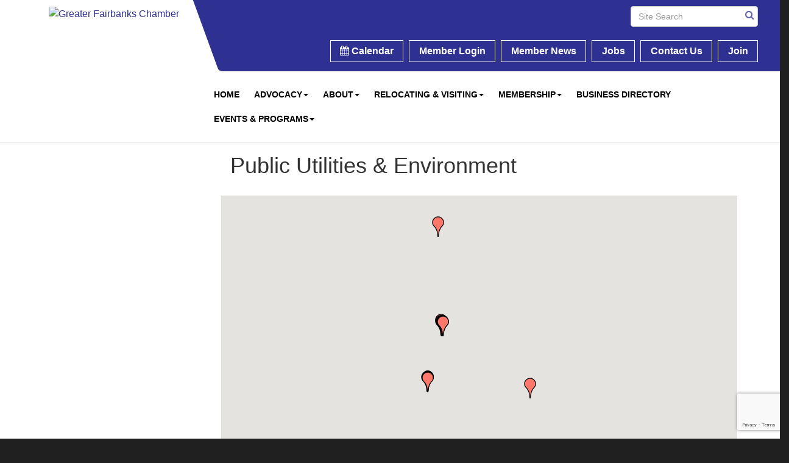

--- FILE ---
content_type: text/html; charset=utf-8
request_url: https://www.fairbankschamber.org/list/ql/public-utilities-environment-19?o=alpha&dm=True
body_size: 30084
content:


<!DOCTYPE html>
<!--[if lt IE 7]> <html dir="ltr" lang="en-US" class="ie6"> <![endif]-->
<!--[if IE 7]>    <html dir="ltr" lang="en-US" class="ie7"> <![endif]-->
<!--[if IE 8]>    <html dir="ltr" lang="en-US" class="ie8"> <![endif]-->
<!--[if gt IE 8]><!--> <html dir="ltr" lang="en-US"> <!--<![endif]-->

<!-- BEGIN head -->
<head>
<!-- start injected HTML (CCID=106) -->
<!-- page template: http://www.fairbankschamber.org/PublicLayout -->
<meta name="keywords" content="Greater Fairbanks Chamber of Commerce,Fairbanks,directory,business search,member search" />
<meta name="description" content="Greater Fairbanks Chamber of Commerce | Public Utilities &amp; Environment" />
<link href="https://www.fairbankschamber.org/integration/customerdefinedcss?_=DGV1rA2" rel="stylesheet" type="text/css" />
<!-- link for rss not inserted -->
<link rel="canonical" href="https://www.fairbankschamber.org/list/ql/public-utilities-environment-19" />
<!-- end injected HTML -->

	<!--Meta Tags-->
	<meta http-equiv="Content-Type" content="text/html; charset=UTF-8" />
    <meta charset="utf-8">
	<!--Title-->
	<title>Public Utilities & Environment QuickLink Category | Greater Fairbanks Chamber of Commerce</title>
    <!--Favicon-->
    <link rel="shortcut icon" href="https://chambermaster.blob.core.windows.net/userfiles/UserFiles/chambers/106/CMS/Logos/favicon.png" type="image/x-icon" />
        
    <!-- Begin Styles -->    
    <!-- Page Header -->
    <script type="text/javascript">
        var BASE_URL = "//www.fairbankschamber.org/";
        var CMS = CMS || {};
        CMS.Warnings = CMS.Warnings || {};
        CMS.Defaults = CMS.Defaults || {};
    </script>
<link href="/Content/bundles/cms-public-styles?v=D8mNTZ-9UqeGhR8ddDkrI_X_p7u8taSdYzURPHS2JXg1" rel="stylesheet"/>
<script src="/Content/bundles/cms-public-header-scripts?v=yPjNtgpZ8y92tvBtDtdFF4JH0RbMuwi-tJnjLPEBD3o1"></script>
    <script type="text/javascript">
        CMS.jQuery = jQuery.noConflict(true);
    </script>
    
    
    
    
    <link href='https://fonts.googleapis.com/css?family=Raleway:400,700,500' rel='stylesheet' type='text/css'>
    <meta name="viewport" content="width=device-width, initial-scale=1.0" />
    <!-- ===== Base Template Styles ===== -->
    <link class="cms-style" href="/services/override/1397" rel="stylesheet">
    <!-- ===== IE9 Edit Mode Fix ===== -->
    <!--[if IE]>
    <style>
        .cms-edit-mode i.fa.fa-plus.add-cms-content.pull-right.clickable {
            margin-left: 15px;
        }
    </style>
    <![endif]-->

    


    <link rel="stylesheet" href="//www.fairbankschamber.org/css/default" type="text/css" media="all" id="theme-style" />

    <!-- Site Header -->
<!-- header data -->
<style>
  @font-face {
    font-family: 'focoregular';
    src: url('https://chambermaster.blob.core.windows.net/userfiles/UserFiles/chambers/106/CMS/fonts/dalton_maag_-_foco-webfont.woff') format('woff');
    font-weight: normal;
    font-style: normal;

}
@font-face {
font-family: 'FuturaPT-Medium';
src: url('https://staging.chambermaster.com/livecustomertemplates/FairbanksFonts/webfonts/386D35_0_0.eot');
src: url('https://staging.chambermaster.com/livecustomertemplates/FairbanksFonts/webfonts/386D35_0_0.eot?#iefix') format('embedded-opentype'),url('https://staging.chambermaster.com/livecustomertemplates/FairbanksFonts/webfonts/386D35_0_0.woff2') format('woff2'),url('https://staging.chambermaster.com/livecustomertemplates/FairbanksFonts/webfonts/386D35_0_0.woff') format('woff'),url('https://staging.chambermaster.com/livecustomertemplates/FairbanksFonts/webfonts/386D35_0_0.ttf') format('truetype');
}
.call-out {
    background-color: #ffffff;
}
.panel.eden-block {
    background-color: #ffffff;
}
.upcoming-event-area {
    background-color: #ffffff;
}
.feature-box-area {
    background-color: #ffffff;
}
.dropdown-menu {
    background-color: rgba(225,225,225,1);
}
.dropdown-menu > li > a {
    color: #fff;
}
/* --Begin Scroller Fix-- */
.page-area[pageareaid="17"] .js-marquee .mn-ad { display: block; }
.page-area[pageareaid="17"] .js-marquee .mn-ad, .js-marquee .mn-ad a { height: auto; left: auto; position: relative; top: auto; width: auto; }
#mni-ads-1491316922016 .js-marquee .mn-ad { display: block; }
#mni-ads-1491316922016 .js-marquee .mn-ad, #mni-ads-1491316922016 .js-marquee .mn-ad a {/*display:block;*/ height: auto; left: auto; position: relative; top: auto; width: auto; }

/* --sponsor marquee styles --*/ 
.page-area[pageareaid="17"]  .mn-ad-image {margin-right:40px;float:left;}
.page-area[pageareaid="17"]  .mn-ads-loaded {width:100%;overflow:hidden;padding:10px;border:0;border-radius:10px;-webkit-box-sizing: border-box; -moz-box-sizing: border-box; box-sizing: border-box;}
#mni-ads-1491316922016 .mn-ad-image {margin-right:20px;float:left;display:inline-block} #mni-ads-1491316922016.mn-ads-loaded {/*height:924px;*/width:100%;overflow:hidden;padding:10px;border:1px solid #999;border-radius:10px;-webkit-box-sizing: border-box; -moz-box-sizing: border-box; box-sizing: border-box;}  

/* --mega menu styles --*/
.yamm p {
    color: #ffffff;
}
.yamm a:hover {
    color: #ffffff;
}
.yamm>li>ul.dropdown-menu {
    font-size: 16px;
}
@media (min-width: 768px) {.navbar-default .navbar-nav>li>a {font-size: 16px;padding: 10px 12px;}
@media (min-width: 992px) {.navbar-default .navbar-nav>li>a {font-size: 12px;padding: 8px 10px;}
@media (min-width: 1200px) {.navbar-default .navbar-nav>li>a {font-size: 14px;padding: 10px 12px;}

</style>    <!-- End Styles -->
        <script>
            (function (i, s, o, g, r, a, m) {
                i['GoogleAnalyticsObject'] = r; i[r] = i[r] || function () {
                    (i[r].q = i[r].q || []).push(arguments)
                }, i[r].l = 1 * new Date(); a = s.createElement(o),
                m = s.getElementsByTagName(o)[0]; a.async = 1; a.src = g; m.parentNode.insertBefore(a, m)
            })(window, document, 'script', '//www.google-analytics.com/analytics.js', 'ga');

            ga('create', 'UA-76766824-1', 'auto');
            ga('send', 'pageview');
        </script>
    <!-- jQuery first, then Popper.js, then Bootstrap JS -->
    <script src="https://code.jquery.com/jquery-3.7.1.min.js" crossorigin="anonymous"></script>
    <script type="text/javascript" src="https://code.jquery.com/ui/1.13.2/jquery-ui.min.js"></script>
<script src="https://www.fairbankschamber.org/Content/bundles/SEO4?v=jX-Yo1jNxYBrX6Ffq1gbxQahkKjKjLSiGjCSMnG9UuU1"></script>
    <script type="text/javascript" src="https://ajax.aspnetcdn.com/ajax/globalize/0.1.1/globalize.min.js"></script>
    <script type="text/javascript" src="https://ajax.aspnetcdn.com/ajax/globalize/0.1.1/cultures/globalize.culture.en-US.js"></script>
    <!-- Required meta tags -->
    <meta charset="utf-8">
    <meta name="viewport" content="width=device-width, initial-scale=1, shrink-to-fit=no">
    <link rel="stylesheet" href="https://code.jquery.com/ui/1.13.2/themes/base/jquery-ui.css" type="text/css" media="all" />
    <script type="text/javascript">
        var MNI = MNI || {};
        MNI.CurrentCulture = 'en-US';
        MNI.CultureDateFormat = 'M/d/yyyy';
        MNI.BaseUrl = 'https://www.fairbankschamber.org';
        MNI.jQuery = jQuery.noConflict(true);
        MNI.Page = {
            Domain: 'www.fairbankschamber.org',
            Context: 212,
            Category: 19,
            Member: null,
            MemberPagePopup: true
        };
        MNI.LayoutPromise = new Promise(function (resolve) {
            MNI.LayoutResolution = resolve;
        });
        MNI.MemberFilterUrl = 'list';
    </script>


    <script src="https://www.google.com/recaptcha/enterprise.js?render=6LfI_T8rAAAAAMkWHrLP_GfSf3tLy9tKa839wcWa" async defer></script>
    <script>

        const SITE_KEY = '6LfI_T8rAAAAAMkWHrLP_GfSf3tLy9tKa839wcWa';

        // Repeatedly check if grecaptcha has been loaded, and call the callback once it's available
        function waitForGrecaptcha(callback, retries = 10, interval = 1000) {
            if (typeof grecaptcha !== 'undefined' && grecaptcha.enterprise.execute) {
                callback();
            } else if (retries > 0) { 
                setTimeout(() => {
                    waitForGrecaptcha(callback, retries - 1, interval);
                }, interval);
            } else {
                console.error("grecaptcha is not available after multiple attempts");
            }
        }

        // Generates a reCAPTCHA v3 token using grecaptcha.enterprise and injects it into the given form.
        // If the token input doesn't exist, it creates one. Then it executes the callback with the token.
        function setReCaptchaToken(formElement, callback, action = 'submit') {
            grecaptcha.enterprise.ready(function () {
                grecaptcha.enterprise.execute(SITE_KEY, { action: action }).then(function (token) {

                    MNI.jQuery(function ($) {
                        let input = $(formElement).find("input[name='g-recaptcha-v3']");

                        if (input.length === 0) {
                            input = $('<input>', {
                                type: 'hidden',
                                name: 'g-recaptcha-v3',
                                value: token
                            });
                            $(formElement).append(input);
                        }
                        else
                            $(input).val(token);

                        if (typeof callback === 'function') callback(token);
                    })

                });
            });
        }

    </script>




<script src="https://www.fairbankschamber.org/Content/bundles/MNI?v=34V3-w6z5bLW9Yl7pjO3C5tja0TdKeHFrpRQ0eCPbz81"></script>

    <script type="text/javascript" src="https://maps.googleapis.com/maps/api/js?v=3&key=AIzaSyAACLyaFddZFsbbsMCsSY4lq7g6N4ycArE"></script>
    <!-- Bootstrap CSS -->
    <link type="text/css" href="https://www.fairbankschamber.org/Content/SEO4/css/bootstrap/bootstrap-ns.min.css" rel="stylesheet" />
<link href="https://www.fairbankschamber.org/Content/SEO4/css/fontawesome/css/fa.bundle?v=ruPA372u21djZ69Q5Ysnch4rq1PR55j8o6h6btgP60M1" rel="stylesheet"/>
<link href="https://www.fairbankschamber.org/Content/SEO4/css/v4-module.bundle?v=teKUclOSNwyO4iQ2s3q00X0U2jxs0Mkz0T6S0f4p_241" rel="stylesheet"/>
<meta name="referrer" content="origin" /></head>
 <!-- Begin body -->
<body class="cmsbackground">
    


<div id="page-layout" pageLayout="Left Sidebar" pageId=72993>
    
<script>document.body.className += ' fade-out';</script>
<div class="wrapper">
    <header>
        <div class="container-fluid">
            <div class="row">
                <div class="col-xs-7 col-sm-3 logo">
<div class="page-area  global" pageareaid="Head 0">
    <ul class="cms-widgets">

<li class="cms-widget published " contentid="428848" pageareaid="Head 0" order="0" contenttypeid="8">
        <!--  -->
    
    <div class="cms-image-widget center ">
            <a href="/" >
                    <img style="max-width:100%" alt="Greater Fairbanks Chamber" src="https://chambermaster.blob.core.windows.net/userfiles/UserFiles/chambers/106/CMS/Logos/greater-fairbanks-logo-landscape-sm.png">

            </a>
    </div>

    <span style="clear:both;display:block;"></span>
</li>


 

    </ul>
</div>
</div>
                <div class="col-xs-12 col-md-9 aside-logo">
                    <div class="row">
                        <div class="col-md-12 top-bar hidden-xs hidden-sm">
                            <div class="row">
                                <div class="top-bar-item">
<div class="page-area  global" pageareaid="Head 1">
    <ul class="cms-widgets">

<li class="cms-widget published " contentid="428853" pageareaid="Head 1" order="0" contenttypeid="14">
        <!-- 
    <span>Search</span>
 -->
    

    <div class="cms-design-panel" id="content-428853">

<script type="text/javascript">
        (function ($) {
            $(function () {
                $('#content-428853 .cms-search').SiteSearch();
            });
        })(CMS.jQuery)
</script>
<style>
    #content-428853 .cms-search.cms-search-custom .cms-search-holder {
        color:#0071bc;
    }
    #content-428853 .cms-search.cms-search-custom .cms-search-go:hover {
        color:#0071bc;
        border: 1px solid #0071bc;
    }
    #content-428853 .cms-search.cms-search-custom .cms-search-go:not(:hover),
    #content-428853 .cms-search.cms-search-custom .cms-search-go:active {
        background-color: #0071bc;
    }
    #content-428853 .cms-search-results {
        width:100%;
    }
    #content-428853 .cms-search-wrapper {
        width: 100%;
    }
    #content-428853 .cms-search {
        text-align:center ;
    }
    #content-428853 .form-group input.form-control {
        padding-right:25px;
    }
    #content-428853 .cms-pages-results {
        display:block;
    }
    #content-428853 .cms-members-results {
        display:block;
    }
    #content-428853 .cms-category-results {
        display:block;
    }
    #content-428853 .cms-quicklink-results {
        display:block;
    }
    #content-428853 .cms-events-results {
        display:block;
    }
    #content-428853 .cms-search-go {
        display:none;
    }
    #content-428853 .cms-search-holder {
        display:block;
    }
    #content-428853 .search-wrapper {
        margin-right:auto;
    }
</style>
<div class="cms-content cms-search cms-search-primary" state="none">
    <div class="cms-search-wrapper">
        <div class="form-group">
            <i class="fa fa-search cms-search-holder" title="Search"></i>
            <div class="cms-search-go">Go</div>
            <div class="search-wrapper">
                <input type="text" class="form-control" placeholder="Site Search">
                <input type="hidden" class="cms-search-mask" value="31">
                <input type="hidden" class="cms-search-limit" value="15">
            </div>
        </div>
        <div class="cms-search-results">
            <div class="search-results-wrapper">
                <div class="cms-pages-results">
                    <h4><strong>Pages</strong></h4>
                    <ul></ul>
                </div>
                <div class="cms-members-results">
                    <h4><strong>Members</strong></h4>
                    <ul></ul>
                </div>
                <div class="cms-category-results">
                    <h4><strong>Categories</strong></h4>
                    <ul></ul>
                </div>
                <div class="cms-quicklink-results">
                    <h4><strong>Quicklinks</strong></h4>
                    <ul></ul>
                </div>
                <div class="cms-events-results">
                    <h4><strong>Events</strong></h4>
                    <ul></ul>
                </div>
            </div>
        </div>
    </div>
</div>





    </div>

    <span style="clear:both;display:block;"></span>
</li>


 

    </ul>
</div>
</div>
                                <div class="top-bar-item">
<div class="page-area  global" pageareaid="Head 2">
    <ul class="cms-widgets">

<li class="cms-widget " contentid="428850" pageareaid="Head 2" order="0" contenttypeid="9">
        <!--  -->
    

    <span style="clear:both;display:block;"></span>
</li>


 

    </ul>
</div>
</div>
                                <div class="top-bar-item">
<div class="page-area  global" pageareaid="Head 3">
    <ul class="cms-widgets">

<li class="cms-widget published " contentid="428838" pageareaid="Head 3" order="0" contenttypeid="7">
        <!--  -->
    
    <div class="cms-custom-links">
            <style>
                
                ul#content-428838.sidebar-nav.cms-ghost.sidebar-default.custom .nav-item a {
                    background-color:RGBA(75, 75, 75, 0);
                    border-color:#ffffff;
                    color:#ffffff;
                }
                                ul#content-428838.sidebar-nav.sidebar-default.custom .nav-item a {
                    background-color:RGBA(75, 75, 75, 0);
                    border-color:RGBA(75, 75, 75, 0);
                    color:#ffffff;
                }
            </style>
        <div class="cms-alignment-wrapper right ">
            <ul class="sidebar-nav sidebar-default custom  cms-ghost " id="content-428838">
                    <li>
                        <div class="nav-item">
                            <a href="https://www.fairbankschamber.org/events/calendar/" >
                                <span class="panel-icon">
                                        <i class="fa fa-calendar"></i>
                                                                                                                <span>Calendar</span>
                                </span>
                            </a>
                        </div>
                    </li>
                    <li>
                        <div class="nav-item">
                            <a href="/login/" >
                                <span class="panel-icon">
                                                                            <span class="panel-image"><img class="blank" src="https://devchambermaster.blob.core.windows.net/cms/media/icons/add-icon-flat.png"></span>
                                                                            <span>Member Login</span>
                                </span>
                            </a>
                        </div>
                    </li>
                    <li>
                        <div class="nav-item">
                            <a href="https://www.fairbankschamber.org/news" >
                                <span class="panel-icon">
                                                                            <span class="panel-image"><img class="blank" src="https://devchambermaster.blob.core.windows.net/cms/media/icons/add-icon-flat.png"></span>
                                                                            <span>Member News</span>
                                </span>
                            </a>
                        </div>
                    </li>
                    <li>
                        <div class="nav-item">
                            <a href="/jobs" >
                                <span class="panel-icon">
                                                                            <span class="panel-image"><img class="blank" src="https://devchambermaster.blob.core.windows.net/cms/media/icons/add-icon-flat.png"></span>
                                                                            <span>Jobs</span>
                                </span>
                            </a>
                        </div>
                    </li>
                    <li>
                        <div class="nav-item">
                            <a href="http://www.fairbankschamber.org/form/view/36273" >
                                <span class="panel-icon">
                                                                            <span class="panel-image"><img class="blank" src="https://devchambermaster.blob.core.windows.net/cms/media/icons/add-icon-flat.png"></span>
                                                                            <span>Contact Us</span>
                                </span>
                            </a>
                        </div>
                    </li>
                    <li>
                        <div class="nav-item">
                            <a href="https://www.fairbankschamber.org/member/newmemberapp/" target=&quot;_blank&quot;>
                                <span class="panel-icon">
                                                                            <span class="panel-image"><img class="blank" src="https://devchambermaster.blob.core.windows.net/cms/media/icons/add-icon-flat.png"></span>
                                                                            <span>Join</span>
                                </span>
                            </a>
                        </div>
                    </li>
            </ul>
        </div>
    </div>    

    <span style="clear:both;display:block;"></span>
</li>


 

    </ul>
</div>
</div>
                            </div>
                        </div>
                        <!-- Navigation -->
                        <div class="col-md-12">
                            <div class="row">
                                <nav class="navbar navbar-default" role="navigation">
                                    <!-- mobile display -->
                                    <div class="navbar-header">
                                        <button type="button" class="navbar-toggle" data-toggle="collapse" data-target="#bs-example-navbar-collapse-1"> <span class="sr-only">Toggle navigation</span> <span class="icon-bar"></span> <span class="icon-bar"></span> <span class="icon-bar"></span></button>
                                    </div>
                                    <!-- Collect the nav links, forms, and other content for toggling -->
                                    <div class="collapse navbar-collapse" id="bs-example-navbar-collapse-1">
                                        <div id="cm-cms-menu">
                                            <div class="top-bar visible-xs-block visible-sm-block">
                                                <div class="top-bar-item">
<div class="page-area  global" pageareaid="Head 1">
    <ul class="cms-widgets">

<li class="cms-widget published " contentid="428853" pageareaid="Head 1" order="0" contenttypeid="14">
        <!-- 
    <span>Search</span>
 -->
    

    <div class="cms-design-panel" id="content-428853">

<script type="text/javascript">
        (function ($) {
            $(function () {
                $('#content-428853 .cms-search').SiteSearch();
            });
        })(CMS.jQuery)
</script>
<style>
    #content-428853 .cms-search.cms-search-custom .cms-search-holder {
        color:#0071bc;
    }
    #content-428853 .cms-search.cms-search-custom .cms-search-go:hover {
        color:#0071bc;
        border: 1px solid #0071bc;
    }
    #content-428853 .cms-search.cms-search-custom .cms-search-go:not(:hover),
    #content-428853 .cms-search.cms-search-custom .cms-search-go:active {
        background-color: #0071bc;
    }
    #content-428853 .cms-search-results {
        width:100%;
    }
    #content-428853 .cms-search-wrapper {
        width: 100%;
    }
    #content-428853 .cms-search {
        text-align:center ;
    }
    #content-428853 .form-group input.form-control {
        padding-right:25px;
    }
    #content-428853 .cms-pages-results {
        display:block;
    }
    #content-428853 .cms-members-results {
        display:block;
    }
    #content-428853 .cms-category-results {
        display:block;
    }
    #content-428853 .cms-quicklink-results {
        display:block;
    }
    #content-428853 .cms-events-results {
        display:block;
    }
    #content-428853 .cms-search-go {
        display:none;
    }
    #content-428853 .cms-search-holder {
        display:block;
    }
    #content-428853 .search-wrapper {
        margin-right:auto;
    }
</style>
<div class="cms-content cms-search cms-search-primary" state="none">
    <div class="cms-search-wrapper">
        <div class="form-group">
            <i class="fa fa-search cms-search-holder" title="Search"></i>
            <div class="cms-search-go">Go</div>
            <div class="search-wrapper">
                <input type="text" class="form-control" placeholder="Site Search">
                <input type="hidden" class="cms-search-mask" value="31">
                <input type="hidden" class="cms-search-limit" value="15">
            </div>
        </div>
        <div class="cms-search-results">
            <div class="search-results-wrapper">
                <div class="cms-pages-results">
                    <h4><strong>Pages</strong></h4>
                    <ul></ul>
                </div>
                <div class="cms-members-results">
                    <h4><strong>Members</strong></h4>
                    <ul></ul>
                </div>
                <div class="cms-category-results">
                    <h4><strong>Categories</strong></h4>
                    <ul></ul>
                </div>
                <div class="cms-quicklink-results">
                    <h4><strong>Quicklinks</strong></h4>
                    <ul></ul>
                </div>
                <div class="cms-events-results">
                    <h4><strong>Events</strong></h4>
                    <ul></ul>
                </div>
            </div>
        </div>
    </div>
</div>





    </div>

    <span style="clear:both;display:block;"></span>
</li>


 

    </ul>
</div>
</div>
                                                <div class="top-bar-item">
<div class="page-area  global" pageareaid="Head 2">
    <ul class="cms-widgets">

<li class="cms-widget " contentid="428850" pageareaid="Head 2" order="0" contenttypeid="9">
        <!--  -->
    

    <span style="clear:both;display:block;"></span>
</li>


 

    </ul>
</div>
</div>
                                                <div class="top-bar-item">
<div class="page-area  global" pageareaid="Head 3">
    <ul class="cms-widgets">

<li class="cms-widget published " contentid="428838" pageareaid="Head 3" order="0" contenttypeid="7">
        <!--  -->
    
    <div class="cms-custom-links">
            <style>
                
                ul#content-428838.sidebar-nav.cms-ghost.sidebar-default.custom .nav-item a {
                    background-color:RGBA(75, 75, 75, 0);
                    border-color:#ffffff;
                    color:#ffffff;
                }
                                ul#content-428838.sidebar-nav.sidebar-default.custom .nav-item a {
                    background-color:RGBA(75, 75, 75, 0);
                    border-color:RGBA(75, 75, 75, 0);
                    color:#ffffff;
                }
            </style>
        <div class="cms-alignment-wrapper right ">
            <ul class="sidebar-nav sidebar-default custom  cms-ghost " id="content-428838">
                    <li>
                        <div class="nav-item">
                            <a href="https://www.fairbankschamber.org/events/calendar/" >
                                <span class="panel-icon">
                                        <i class="fa fa-calendar"></i>
                                                                                                                <span>Calendar</span>
                                </span>
                            </a>
                        </div>
                    </li>
                    <li>
                        <div class="nav-item">
                            <a href="/login/" >
                                <span class="panel-icon">
                                                                            <span class="panel-image"><img class="blank" src="https://devchambermaster.blob.core.windows.net/cms/media/icons/add-icon-flat.png"></span>
                                                                            <span>Member Login</span>
                                </span>
                            </a>
                        </div>
                    </li>
                    <li>
                        <div class="nav-item">
                            <a href="https://www.fairbankschamber.org/news" >
                                <span class="panel-icon">
                                                                            <span class="panel-image"><img class="blank" src="https://devchambermaster.blob.core.windows.net/cms/media/icons/add-icon-flat.png"></span>
                                                                            <span>Member News</span>
                                </span>
                            </a>
                        </div>
                    </li>
                    <li>
                        <div class="nav-item">
                            <a href="/jobs" >
                                <span class="panel-icon">
                                                                            <span class="panel-image"><img class="blank" src="https://devchambermaster.blob.core.windows.net/cms/media/icons/add-icon-flat.png"></span>
                                                                            <span>Jobs</span>
                                </span>
                            </a>
                        </div>
                    </li>
                    <li>
                        <div class="nav-item">
                            <a href="http://www.fairbankschamber.org/form/view/36273" >
                                <span class="panel-icon">
                                                                            <span class="panel-image"><img class="blank" src="https://devchambermaster.blob.core.windows.net/cms/media/icons/add-icon-flat.png"></span>
                                                                            <span>Contact Us</span>
                                </span>
                            </a>
                        </div>
                    </li>
                    <li>
                        <div class="nav-item">
                            <a href="https://www.fairbankschamber.org/member/newmemberapp/" target=&quot;_blank&quot;>
                                <span class="panel-icon">
                                                                            <span class="panel-image"><img class="blank" src="https://devchambermaster.blob.core.windows.net/cms/media/icons/add-icon-flat.png"></span>
                                                                            <span>Join</span>
                                </span>
                            </a>
                        </div>
                    </li>
            </ul>
        </div>
    </div>    

    <span style="clear:both;display:block;"></span>
</li>


 

    </ul>
</div>
</div>
                                            </div>
                                            

<ul menu-id="5206" class="nav navbar-nav yamm basic-mega cms-bootstrap-menu">
            <li ><a href="/" target="_self">Home</a></li>
        <li class="dropdown" navigation-id="147069">
            <a href="/publiclayout" class="dropdown-toggle" data-toggle="dropdown" target="_self">Advocacy<b class="caret"></b></a>
            <ul class="dropdown-menu">
                <li>
                    <div class="yamm-content">
                            <div class="row">
                    <div class="col-sm-3 list-unstyled">
                    <div>
                        <a href="/advocacy-agenda" target="_self">2026 KEY PRIORITIES</a>
                    </div>
                    <div>
                        <a href="/advocacy-archives" target="_self">Advocacy Archives</a>
                    </div>
                    <div>
                        <a href="/committees" target="_self">Committees</a>
                    </div>
            </div>
    </div>

                    </div>
                </li>
            </ul>
        </li>
        <li class="dropdown" navigation-id="145131">
            <a href="#" class="dropdown-toggle" data-toggle="dropdown" target="_self">About<b class="caret"></b></a>
            <ul class="dropdown-menu">
                <li>
                    <div class="yamm-content">
                            <div class="row">
                    <div class="col-sm-3 list-unstyled">
                    <div>
                        <a href="/staff" target="_self">Staff</a>
                    </div>
                    <div>
                        <a href="https://lp.constantcontactpages.com/sl/0kXghyR/AIMandInsight" target="_blank">Sign Up For Our Newsletter!</a>
                    </div>
                    <div>
                        <a href="/chamber-job-postings" target="_self">Work for the Chamber</a>
                    </div>
                    <div>
                        <a href="/mission-purpose-values" target="_self">Mission, Purpose and Values</a>
                    </div>
                    <div>
                        <a href="/board-of-directors" target="_self">Board of Directors</a>
                    </div>
                    <div>
                        <a href="/staff" target="_self">Contact Us</a>
                    </div>
                    <div>
                        <a href="/air-quality" target="_self">Air Quality</a>
                    </div>
            </div>
    </div>

                    </div>
                </li>
            </ul>
        </li>
        <li class="dropdown" navigation-id="145130">
            <a href="#" class="dropdown-toggle" data-toggle="dropdown" target="_self">Relocating &amp; Visiting<b class="caret"></b></a>
            <ul class="dropdown-menu">
                <li>
                    <div class="yamm-content">
                            <div class="row">
        <ul class="col-sm-3 list-unstyled">
                <li>
                    <p><strong>Visit Us</strong></p>
                </li>
                    <li><a href="/members/ql/lodging-travel-15" target="_self">Lodging</a></li>
                    <li><a href="/members/ql/restaurants-food-beverages-22" target="_self">Dining</a></li>
                    <li><a href="/members/ql/arts-culture-entertainment-3" target="_self">Entertainment</a></li>
                    <li><a href="/members/ql/sports-recreation-24" target="_self">Sports &amp; Recreation</a></li>
                    <li><a href="/members/ql/shopping-specialty-retail-23" target="_self">Shopping</a></li>
                    <li><a href="/map/" target="_self">Interactive Map</a></li>
        </ul>
        <ul class="col-sm-3 list-unstyled">
                <li>
                    <p><strong>Living Here</strong></p>
                </li>
                    <li><a href="/jobs/" target="_self">Member Job Postings</a></li>
                    <li><a href="/members/ql/personal-services-care-17" target="_self">Personal Services</a></li>
                    <li><a href="/members/ql/health-care-11" target="_self">Health Care</a></li>
                    <li><a href="/members/ql/real-estate-moving-storage-20" target="_self">Real Estate</a></li>
                    <li><a href="/members/ql/public-utilities-environment-19" target="_self">Public Utilities</a></li>
                    <li><a href="/members/ql/family-community-civic-organizations-9" target="_self">Family &amp; Community</a></li>
        </ul>
                    <div class="col-sm-3 list-unstyled">
                    <div>
                        <a href="/visiting-fairbanks" target="_self">Visiting </a>
                    </div>
                    <div>
                        <a href="/living-in-fairbanks" target="_self">Relocating</a>
                    </div>
            </div>
    </div>

                    </div>
                </li>
            </ul>
        </li>
        <li class="dropdown" navigation-id="145126">
            <a href="#" class="dropdown-toggle" data-toggle="dropdown" target="_self">Membership<b class="caret"></b></a>
            <ul class="dropdown-menu">
                <li>
                    <div class="yamm-content">
                            <div class="row">
        <ul class="col-sm-3 list-unstyled">
                <li>
                    <p><strong>Join Us</strong></p>
                </li>
                    <li><a href="/member/newmemberapp/" target="_self">Join Today!</a></li>
                    <li><a href="/membership-benefits" target="_self">Advantages of Membership</a></li>
        </ul>
        <ul class="col-sm-3 list-unstyled">
                <li>
                    <p><strong>Member Info</strong></p>
                </li>
                    <li><a href="/executive-partners" target="_self">Our Executive Partners</a></li>
                    <li><a href="https://chambermaster.blob.core.windows.net/userfiles/UserFiles/chambers/106/CMS/Sponsorship/Sponsorship-Packet-2025-2.18.25-(WEB).pdf" target="_blank">Sponsorship Opportunities</a></li>
                    <li><a href="/ribbon-cuttings" target="_self">Ribbon Cuttings</a></li>
                    <li><a href="/business-after-hours" target="_self">Business After Hours</a></li>
        </ul>
        <ul class="col-sm-3 list-unstyled">
                <li>
                    <p><strong>Member Resources</strong></p>
                </li>
                    <li><a href="/login/" target="_self">Member Login</a></li>
                    <li><a href="/hotdeals/" target="_self">Member Deals</a></li>
                    <li><a href="/jobs/" target="_self">Member Job Postings</a></li>
                    <li><a href="/advertise" target="_self">Advertise With Us</a></li>
        </ul>
            </div>

                    </div>
                </li>
            </ul>
        </li>
        <li ><a href="/members/" target="_self">Business Directory</a></li>
        <li class="dropdown" navigation-id="145127">
            <a href="#" class="dropdown-toggle" data-toggle="dropdown" target="_self">Events &amp; Programs<b class="caret"></b></a>
            <ul class="dropdown-menu">
                <li>
                    <div class="yamm-content">
                            <div class="row">
        <ul class="col-sm-3 list-unstyled">
                <li>
                    <p><strong>Events</strong></p>
                </li>
                    <li><a href="/athena-awards" target="_self">ATHENA Awards</a></li>
                    <li><a href="/2026-civics-bee" target="_self">2026 Civics Bee</a></li>
                    <li><a href="/political-forums" target="_self">Political Forums</a></li>
                    <li><a href="/golden-days-2025" target="_self">Golden Days</a></li>
                    <li><a href="/juneau-fly-in" target="_self">Juneau Fly-In</a></li>
                    <li><a href="/military-appreciation-banquet" target="_self">Military Appreciation Banquet</a></li>
                    <li><a href="/operation-standing-together" target="_self">Operation: Standing Together</a></li>
                    <li><a href="/tanana-chiefs-conference-reception" target="_self">Tanana Chiefs Conference Reception</a></li>
                    <li><a href="/weekly-business-luncheons" target="_self">Weekly Business Presentations</a></li>
                    <li><a href="/streaming" target="_self">Streaming</a></li>
        </ul>
        <ul class="col-sm-3 list-unstyled">
                <li>
                    <p><strong>Programs</strong></p>
                </li>
                    <li><a href="/family-friendly-workplace" target="_self">Family Friendly Workplace</a></li>
                    <li><a href="/annual-awards" target="_self">Annual Awards</a></li>
                    <li><a href="/artist-of-the-year" target="_self">Artist of the Year</a></li>
                    <li><a href="/clean-up-day" target="_self">Clean Up Day</a></li>
                    <li><a href="/education-scholarship" target="_self">Internships, Apprentices &amp; Job Shadowing</a></li>
                    <li><a href="/leadership-fairbanks" target="_self">Leadership Fairbanks</a></li>
        </ul>
            </div>

                    </div>
                </li>
            </ul>
        </li>

</ul>



                                        </div>
                                    </div>
                                    <!-- /.navbar-collapse -->
                                </nav>
                            </div>
                        </div>
                    </div>
                </div>
            </div>
        </div>
    </header>
    <!-- /Navigation -->
    <!-- Main Content -->
    

<main>
  <div class="slider-area">
    <div class="container-fluid">
      <div class="row">
        <div class="col-md-12">
<div class="page-area  local" pageareaid="Feature 0">
    <ul class="cms-widgets">
    </ul>
</div>
 </div>
      </div>
      <div class="row">
        <div class="col-md-12">
<div class="page-area  global" pageareaid="Global Feature 0">
    <ul class="cms-widgets">
    </ul>
</div>
 </div>
      </div>
    </div>
  </div>
  <div class="container inside-page">
    <div class="row">
      <div class="col-xs-12">
<div class="page-area  global" pageareaid="Layout Top 0">
    <ul class="cms-widgets">
    </ul>
</div>
</div>
    </div>
    <div class="row">
      <div class="col-xs-12">
<div class="page-area  local" pageareaid="1">
    <ul class="cms-widgets">
    </ul>
</div>
</div>
    </div>
    <div class="row">
      <div class="col-md-9 col-md-push-3">
        <div class="row">
          <div class="col-xs-12">
<div class="page-area  local" pageareaid="Main">
    <ul class="cms-widgets">

<li class="cms-widget published " contentid="428832" pageareaid="Main" order="0" contenttypeid="1">
        <!--  -->
    
    <div class="cms-content" id="content-428832">
            <div id="gzns">
        



<div class="container-fluid gz-search-results">

    <!-- pagetitle and deals buttons row, deals buttons are now removed but leaving div incase we add back in -->
    <div class="d-flex w-100 gz-pagetitle-dealsbuttons">
        <div class="flex-grow-1 gz-pagetitle">
            <h1>Public Utilities &amp; Environment</h1>
        </div>
        

<div class="gz-dealsbuttons"></div>

    </div>

    <!--banner ad -->



<div class="row gz-banner"><div class="col"><div class="mn-banner mn-banner-premier"><div id="mn-banner"><noscript><iframe src="https://www.fairbankschamber.org/sponsors/adsframe?context=212&amp;catgid=19&amp;maxWidth=480&amp;maxHeight=60&amp;max=1&amp;rotate=False" width="480" height="60" scrolling="no" frameborder="0" allowtransparency="true" marginwidth="0" marginheight="0"></iframe></noscript></div></div></div></div>
<script type="text/javascript">
    var _mnisq=_mnisq||[];
    _mnisq.push(["domain","www.fairbankschamber.org"],["context",212],["category",19],["max",10],["rotate",1],["maxWidth",480],["maxHeight",60],["create","mn-banner"]);
    (function(b,d,a,c){b.getElementById(d)||(c=b.getElementsByTagName(a)[0],a=b.createElement(a),a.type="text/javascript",a.async=!0,a.src="https://www.fairbankschamber.org/Content/Script/Ads.min.js",c.parentNode.insertBefore(a,c))})(document,"mni-ads-script","script");
</script>
            <!-- show map -->


<script src="https://www.fairbankschamber.org/Content/bundles/pages/ResultsMap?v=MctO4oDCZzQyd76p-tO8Bld8XALuCdCxBvlgHufRMW41"></script>

<script type="text/javascript">
    MNI.jQuery(function ($) {
        var memberData = {"17":{"Lat":64.912453,"Lng":-147.932947,"Phone":"(907) 455-6777"},"3958":{"Lat":61.1853091,"Lng":-149.8844709,"Phone":"(907) 868-8250","Logo":{"Src":"https://chambermaster.blob.core.windows.net/images/members/106/3958/MemLogoSearch_ahtna-name-only.png","Width":200,"Height":71}},"2851":{"Lat":61.1911906,"Lng":-149.8855532,"Phone":"(907) 330-6358"},"1380":{"Lat":64.80799,"Lng":-147.691473,"Phone":"(907) 452-2009"},"123":{"Lat":64.817241,"Lng":-147.719586,"Upgd":true,"Phone":"(907) 450-7900","Desc":"Alyeska Pipeline Service Company formed in 1970 to design, build, maintain and operate the Trans Alaska Pipeline System.","Logo":{"Src":"https://chambermaster.blob.core.windows.net/images/members/106/123/MemLogoSearch_Alyeska-75-pixels.jpg","Width":75,"Height":36},"Url":"http://www.alyeska-pipe.com"},"6871":{"Lat":64.8277871,"Lng":-147.6429151,"Phone":""},"6694":{"Lat":61.145926,"Lng":-149.8762994,"Phone":"(907) 565-5600"},"163":{"Lat":64.844484,"Lng":-147.721742,"Phone":"(907) 452-8767"},"261":{"Lat":61.1961051,"Lng":-149.9159664,"Upgd":true,"Phone":"(907) 265-6597","Logo":{"Src":"https://chambermaster.blob.core.windows.net/images/members/106/261/MemLogoSearch_COPA%20Logo.jpg","Width":75,"Height":23},"Url":"http://alaska.conocophillips.com/Pages/default.aspx"},"283":{"Lat":64.812969,"Lng":-147.732251,"Phone":"(907) 452-4544"},"1315":{"Lat":64.8427865,"Lng":-147.726427,"Phone":"(907) 455-1500","Logo":{"Src":"https://chambermaster.blob.core.windows.net/images/members/106/1315/MemLogoSearch_Doyon-transparent.png","Width":200,"Height":64}},"1292":{"Lat":70.26404389999999,"Lng":-148.3809553,"Phone":"(907) 334-7625"},"392":{"Lat":64.846691,"Lng":-147.8137769,"Phone":"(907) 479-1213"},"6574":{"Lat":64.8480837,"Lng":-147.7880021,"Phone":"(907) 699-8522"},"465":{"Lat":64.8533735,"Lng":-147.8109409,"Upgd":true,"Phone":"","Desc":"Golden Heart Utilities","Logo":{"Src":"https://chambermaster.blob.core.windows.net/images/customers/106/members/465/logos/MEMBER_LOGOSEARCH/GHU_Logo.jpg","Width":200,"Height":85},"Url":"https://www.myutility.us/akwater"},"3989":{"Lat":64.8098595,"Lng":-147.7775582,"Phone":"(907) 455-4496"},"468":{"Lat":64.854068,"Lng":-147.716091,"Phone":"(800) 770-4832","Logo":{"Src":"https://chambermaster.blob.core.windows.net/images/members/106/468/MemLogoSearch_toplogo.png","Width":177,"Height":109}},"6657":{"Lat":61.1859594,"Lng":-149.8916508,"Upgd":true,"Phone":"(907) 947-2086","Logo":{"Src":"https://chambermaster.blob.core.windows.net/images/members/106/1626/MemLogoSearch_NewHilcorp%20logo_8.5x7.5.jpg","Width":200,"Height":173},"Url":"https://www.harvestmidstream.com/"},"1599":{"Lat":64.8462515,"Lng":-147.7810325,"Phone":"(907) 452-7111","Logo":{"Src":"https://chambermaster.blob.core.windows.net/images/members/106/1599/MemLogoSearch_IGU_Logo%20updated.jpg","Width":200,"Height":154}},"3983":{"Lat":60.7180396,"Lng":-135.0551285,"Phone":"(867) 633-2626"},"1439":{"Lat":64.815281,"Lng":-147.7164153,"Phone":"(907) 374-0968"},"655":{"Lat":64.8640451,"Lng":-147.7750159,"Phone":""},"3946":{"Lat":64.8407301,"Lng":-147.7283962,"Phone":""},"1734":{"Lat":64.8400511,"Lng":-147.7199756,"Phone":"(907) 456-4813"},"6696":{"Lat":61.2178643,"Lng":-149.8940021,"Phone":"907-375-4600"},"804":{"Lat":64.8256066,"Lng":-147.7936995,"Phone":"(907) 479-0600"},"4020":{"Lat":64.8377778,"Lng":-147.7163888,"Phone":"(907) 978-8969"},"4042":{"Lat":61.216313899999989,"Lng":-149.8815829,"Phone":"(907) 561-4488"},"1527":{"Lat":64.8498894,"Lng":-147.9419906,"Phone":"(907) 479-4499"}},
            map = new MNI.Plugins.Map('#gz-maps-container');

        $.each(memberData, function(id, data) {
            var listing = $('[data-memid='+id+']'),
                name = $('[itemprop=name]', listing).contents()
                    .filter(function () { return this.nodeType == 3 || !$(this).is('.mn-extratext') })
                    .text().trim(),
                iconUrl = data.Upgd ?
                    'https://www.fairbankschamber.org/content/images/markerupgd.png' :
                    'https://www.fairbankschamber.org/content/images/marker.png';

            map.addMarker(id, data.Lat, data.Lng, name, iconUrl, function(id) {
                return MNI.Pages.ResultsMap.MapWindow(id, memberData[id]);
            });
        });



        map.create();
        map.fitMarkers();

        $('#mn-members').on('click', '.mn-maplink a', function() {
            var id = $(this).closest('.mn-listing').data('id');

            if (memberData[id])
            {
                map.openWindow(id);
                $('#mn-pagetitle, #gz-maps-container').filter(':visible').scrollTo(500);
                return false;
            }
        });
    });
</script>

<div class="row gz-map-container">
    <div id="gz-maps-container" class="col"></div>
</div>
    

<!-- search bar on several pages, internal components mostly the same but internal components differ-->
  <div class="row gz-directory-search-filters">
        <div class="col">
<form action="https://www.fairbankschamber.org/list/ql/public-utilities-environment-19" id="SearchForm" method="get">                <div class="input-group gz-search-filters">
                <input for="search" type="text" class="form-control gz-search-keyword member-typeahead" aria-label="Search by keyword" placeholder="Keyword" name="q">
                    <select name="c" class="custom-select gz-search-category" id="category-select" aria-label="Search by Category">
                        <option value="" selected>All Categories...</option>
                        <option  data-slug-id="ecological-consulting-479" value="479">Ecological Consulting</option><option  data-slug-id="electrical-lighting-supply-133" value="133">Electrical / Lighting Supply</option><option  data-slug-id="environmental-services-142" value="142">Environmental Services</option><option  data-slug-id="oil-gas-exploration-refining-and-transportation-285" value="285">Oil &amp; Gas Exploration, Refining and Transportation</option><option  data-slug-id="utilities-407" value="407">Utilities</option><option  data-slug-id="waste-management-recycling-492" value="492">Waste Management &amp; Recycling</option><option  data-slug-id="water-supply-528" value="528">Water Supply</option>
                    </select>
                                
                <span><input type="hidden" name="o" value="alpha" /></span>
                
                <span><input type="hidden" name="dm" value="True" /></span>
                <span><input type="hidden" name="sa" value="False" /></span>
                <div class="input-group-append">
                    <button class="btn gz-search-btn" type="submit" role="search" aria-label="Search Submit"><i class="gz-far gz-fa-search"></i>go</button>
                </div>
                </div>
</form>            <!-- badge pills, these display if keyword or items in search are selected, not sure if they only need to display on the results page or both the main page and results -->    
            <div class="gz-search-pills">
                
                
            </div>   
            <input type="hidden" name="catgId" id="catgId" />
        </div>    
  </div>

       <input type="hidden" name="qlId" id="qlId" value="19" />
       <!-- results count and sort -->
      <div class="row gz-toolbar">
          <div class="col">
               <div class="btn-toolbar justify-content-between gz-results-toolbar" role="toolbar" aria-label="Toolbar with button groups">
                    <div class="input-group gz-results-found">
                         <div class="input-group-text gz-results-found-text" id="results-found">
							  <a class="gz-page-return" href="https://www.fairbankschamber.org/list" role="button" title="Back to Search"><i class="gz-fas gz-fa-reply"></i></a>
                              <span class="gz-subtitle gz-results-title">Results Found: </span>
                              <span class="gz-subtitle gz-results-count">29</span>
                         </div>
                    </div>
                    <div class="gz-toolbar-buttons" >
                         <div class="btn-group gz-toolbar-group" role="group" aria-describedby="buttongroup" id="sorting"><span id="buttongroup" class="sr-only">Button group with nested dropdown</span>
                                  <a type="button" class="gz-sort-alpha gz-sort-asc" role="button" title="Sort by Z-A" href="https://www.fairbankschamber.org/list/ql/public-utilities-environment-19?o=alpha&amp;d=1&amp;dm=True"><i class="gz-fal gz-fa-sort-alpha-down"></i><i class="gz-fal gz-fa-sort-alpha-up"></i><i class="gz-fal gz-fa-sort-numeric-down"></i></a>

                              <a class="gz-toolbar-btn" role="button" rel="nofollow" href="https://www.fairbankschamber.org/list/ql/public-utilities-environment-19?o=alpha&amp;dm=True&amp;rendermode=print" title="Print" onclick="return!MNI.Window.Print(this)"><i class="gz-fal gz-fa-print"></i></a>
                              <a class="gz-toolbar-btn" role="button" href="https://www.fairbankschamber.org/list/ql/public-utilities-environment-19?o=alpha&amp;dm=True" title="View on Map"><i class="gz-fal gz-fa-map-marker-alt"></i></a>
                              <a href="#" class="gz-view-btn gz-cards-view gz-toolbar-btn active" role="button" title="Card View"><i class="gz-fal gz-fa-th"></i></a>
                              <a href="#" class="gz-view-btn gz-list-view gz-toolbar-btn" role="button" title="List View"><i class="gz-fal gz-fa-list"></i></a>
                         </div>
                    </div>
               </div>
          </div>
      </div>
<div class="row gz-cards gz-results-cards">
    <!-- start of first card, use this markup and repeat for each one-->
    <div class="gz-list-card-wrapper col-sm-6 col-md-4">

<script type="text/javascript">
    MNI.jQuery(function ($) {
        $(document).ready(function () {
            $('.gz-member-description').hover(
                function () {
                    var descElem = $(this);
                    var toolTipElem = descElem.parent().find('.tooltiptext');
                    var tolerance = 5; // The following check needs some tolerance due to varying pixel sizes setup
                    var isTruncated = descElem[0].scrollHeight > (descElem[0].clientHeight + tolerance);
                    if (isTruncated) toolTipElem.addClass('show');
                });
            $('.gz-list-card-wrapper .card-body').hover(
                function () {
                    // Do nothing. Hover In handled in above element selector. Hover Out handled below
                },
                function () {
                    $(this).parent().find('.tooltiptext.show').removeClass('show');
                }
            );
        });
    });
</script>
<div class="card gz-results-card gz-web-participation-10 gz-no-logo gz-nonsponsor" data-memid="17" data-gz-wp="Basic">
    <div class="card-header">
        <a href="https://www.fairbankschamber.org/list/member/abr-inc-environmental-research-services-17" target="_blank" alt="ABR, Inc.—Environmental Research &amp; Services">
                <span class="gz-img-placeholder">ABR, Inc.—Environmental Research &amp; Se...</span>
            </a>
        <!-- if no image, omit img and display span of text <span class="gz-img-placeholder">Charter Communications</span> -->
        <!--if membership type display span, add class of membership type next to .gz-membership-type -->
        
    </div>
    <div class="card-body gz-card-top">
        <h5 class="card-title gz-card-title" itemprop="name">
            <a href="https://www.fairbankschamber.org/list/member/abr-inc-environmental-research-services-17" target="_blank" alt="ABR, Inc.—Environmental Research &amp; Services">ABR, Inc.—Environmental Research &amp; Services</a>
        </h5>
    </div>
    <div class="card-body gz-results-card-body">
        <ul class="list-group list-group-flush">
                <li class="list-group-item gz-card-address">
                    <a href="https://www.google.com/maps?q=2842%20Goldstream%20Road,%20Fairbanks,%20AK,%2099709" onclick="MNI.Hit.MemberMap(17)" target="_blank" class="card-link">
                        <i class="gz-fal gz-fa-map-marker-alt"></i>
                        <span class="gz-street-address" itemprop="streetAddress">2842 Goldstream Road</span>
                        
                        
                        
                        <div itemprop="citystatezip">
                            <span class="gz-address-city">Fairbanks</span>
                            <span>AK</span>
                            <span>99709</span>
                        </div>
                    </a>
                </li>
            <li class="list-group-item gz-card-phone">
                <a href="tel:9074556777" class="card-link"><i class="gz-fal gz-fa-phone"></i><span>(907) 455-6777</span></a>
            </li>
            
        </ul>
    </div>
    <!--if membership deals buttons are activated display card footer, if not omit entire footer-->
</div>
</div><div class="gz-list-card-wrapper col-sm-6 col-md-4">

<script type="text/javascript">
    MNI.jQuery(function ($) {
        $(document).ready(function () {
            $('.gz-member-description').hover(
                function () {
                    var descElem = $(this);
                    var toolTipElem = descElem.parent().find('.tooltiptext');
                    var tolerance = 5; // The following check needs some tolerance due to varying pixel sizes setup
                    var isTruncated = descElem[0].scrollHeight > (descElem[0].clientHeight + tolerance);
                    if (isTruncated) toolTipElem.addClass('show');
                });
            $('.gz-list-card-wrapper .card-body').hover(
                function () {
                    // Do nothing. Hover In handled in above element selector. Hover Out handled below
                },
                function () {
                    $(this).parent().find('.tooltiptext.show').removeClass('show');
                }
            );
        });
    });
</script>
<div class="card gz-results-card gz-web-participation-10 gz-has-logo gz-nonsponsor" data-memid="3958" data-gz-wp="Basic">
    <div class="card-header">
        <a href="https://www.fairbankschamber.org/list/member/ahtna-incorporated-3958" target="_blank" alt="Ahtna, Incorporated">
                <img class="img-fluid gz-results-img" src="https://chambermaster.blob.core.windows.net/images/members/106/3958/MemLogoSearch_ahtna-name-only.png" alt="Ahtna, Incorporated">
            </a>
        <!-- if no image, omit img and display span of text <span class="gz-img-placeholder">Charter Communications</span> -->
        <!--if membership type display span, add class of membership type next to .gz-membership-type -->
        
    </div>
    <div class="card-body gz-card-top">
        <h5 class="card-title gz-card-title" itemprop="name">
            <a href="https://www.fairbankschamber.org/list/member/ahtna-incorporated-3958" target="_blank" alt="Ahtna, Incorporated">Ahtna, Incorporated</a>
        </h5>
    </div>
    <div class="card-body gz-results-card-body">
        <ul class="list-group list-group-flush">
                <li class="list-group-item gz-card-address">
                    <a href="https://www.google.com/maps?q=110%20W%2038th%20Avenue,%20Suite%20100,%20Anchorage,%20AK,%2099503" onclick="MNI.Hit.MemberMap(3958)" target="_blank" class="card-link">
                        <i class="gz-fal gz-fa-map-marker-alt"></i>
                        <span class="gz-street-address" itemprop="streetAddress">110 W 38th Avenue</span>
                        <span class="gz-street-address">Suite 100</span>
                        
                        
                        <div itemprop="citystatezip">
                            <span class="gz-address-city">Anchorage</span>
                            <span>AK</span>
                            <span>99503</span>
                        </div>
                    </a>
                </li>
            <li class="list-group-item gz-card-phone">
                <a href="tel:9078688250" class="card-link"><i class="gz-fal gz-fa-phone"></i><span>(907) 868-8250</span></a>
            </li>
            
        </ul>
    </div>
    <!--if membership deals buttons are activated display card footer, if not omit entire footer-->
</div>
</div><div class="gz-list-card-wrapper col-sm-6 col-md-4">

<script type="text/javascript">
    MNI.jQuery(function ($) {
        $(document).ready(function () {
            $('.gz-member-description').hover(
                function () {
                    var descElem = $(this);
                    var toolTipElem = descElem.parent().find('.tooltiptext');
                    var tolerance = 5; // The following check needs some tolerance due to varying pixel sizes setup
                    var isTruncated = descElem[0].scrollHeight > (descElem[0].clientHeight + tolerance);
                    if (isTruncated) toolTipElem.addClass('show');
                });
            $('.gz-list-card-wrapper .card-body').hover(
                function () {
                    // Do nothing. Hover In handled in above element selector. Hover Out handled below
                },
                function () {
                    $(this).parent().find('.tooltiptext.show').removeClass('show');
                }
            );
        });
    });
</script>
<div class="card gz-results-card gz-web-participation-10 gz-no-logo gz-nonsponsor" data-memid="2851" data-gz-wp="Basic">
    <div class="card-header">
        <a href="https://www.fairbankschamber.org/list/member/alaska-gasline-development-corporation-2851" target="_blank" alt="Alaska Gasline Development Corporation">
                <span class="gz-img-placeholder">Alaska Gasline Development Corporatio...</span>
            </a>
        <!-- if no image, omit img and display span of text <span class="gz-img-placeholder">Charter Communications</span> -->
        <!--if membership type display span, add class of membership type next to .gz-membership-type -->
        
    </div>
    <div class="card-body gz-card-top">
        <h5 class="card-title gz-card-title" itemprop="name">
            <a href="https://www.fairbankschamber.org/list/member/alaska-gasline-development-corporation-2851" target="_blank" alt="Alaska Gasline Development Corporation">Alaska Gasline Development Corporation</a>
        </h5>
    </div>
    <div class="card-body gz-results-card-body">
        <ul class="list-group list-group-flush">
                <li class="list-group-item gz-card-address">
                    <a href="https://www.google.com/maps?q=3201%20C%20Street,%20Suite%20505,%20Anchorage,%20AK,%2099503" onclick="MNI.Hit.MemberMap(2851)" target="_blank" class="card-link">
                        <i class="gz-fal gz-fa-map-marker-alt"></i>
                        <span class="gz-street-address" itemprop="streetAddress">3201 C Street, Suite 505</span>
                        
                        
                        
                        <div itemprop="citystatezip">
                            <span class="gz-address-city">Anchorage</span>
                            <span>AK</span>
                            <span>99503</span>
                        </div>
                    </a>
                </li>
            <li class="list-group-item gz-card-phone">
                <a href="tel:9073306358" class="card-link"><i class="gz-fal gz-fa-phone"></i><span>(907) 330-6358</span></a>
            </li>
            
        </ul>
    </div>
    <!--if membership deals buttons are activated display card footer, if not omit entire footer-->
</div>
</div><div class="gz-list-card-wrapper col-sm-6 col-md-4">

<script type="text/javascript">
    MNI.jQuery(function ($) {
        $(document).ready(function () {
            $('.gz-member-description').hover(
                function () {
                    var descElem = $(this);
                    var toolTipElem = descElem.parent().find('.tooltiptext');
                    var tolerance = 5; // The following check needs some tolerance due to varying pixel sizes setup
                    var isTruncated = descElem[0].scrollHeight > (descElem[0].clientHeight + tolerance);
                    if (isTruncated) toolTipElem.addClass('show');
                });
            $('.gz-list-card-wrapper .card-body').hover(
                function () {
                    // Do nothing. Hover In handled in above element selector. Hover Out handled below
                },
                function () {
                    $(this).parent().find('.tooltiptext.show').removeClass('show');
                }
            );
        });
    });
</script>
<div class="card gz-results-card gz-web-participation-10 gz-no-logo gz-nonsponsor" data-memid="1380" data-gz-wp="Basic">
    <div class="card-header">
        <a href="https://www.fairbankschamber.org/list/member/alaska-waste-1380" target="_blank" alt="Alaska Waste">
                <span class="gz-img-placeholder">Alaska Waste</span>
            </a>
        <!-- if no image, omit img and display span of text <span class="gz-img-placeholder">Charter Communications</span> -->
        <!--if membership type display span, add class of membership type next to .gz-membership-type -->
        
    </div>
    <div class="card-body gz-card-top">
        <h5 class="card-title gz-card-title" itemprop="name">
            <a href="https://www.fairbankschamber.org/list/member/alaska-waste-1380" target="_blank" alt="Alaska Waste">Alaska Waste</a>
        </h5>
    </div>
    <div class="card-body gz-results-card-body">
        <ul class="list-group list-group-flush">
                <li class="list-group-item gz-card-address">
                    <a href="https://www.google.com/maps?q=3941%20Easy%20Street,%20Fairbanks,%20AK,%2099701" onclick="MNI.Hit.MemberMap(1380)" target="_blank" class="card-link">
                        <i class="gz-fal gz-fa-map-marker-alt"></i>
                        <span class="gz-street-address" itemprop="streetAddress">3941 Easy Street</span>
                        
                        
                        
                        <div itemprop="citystatezip">
                            <span class="gz-address-city">Fairbanks</span>
                            <span>AK</span>
                            <span>99701</span>
                        </div>
                    </a>
                </li>
            <li class="list-group-item gz-card-phone">
                <a href="tel:9074522009" class="card-link"><i class="gz-fal gz-fa-phone"></i><span>(907) 452-2009</span></a>
            </li>
            
        </ul>
    </div>
    <!--if membership deals buttons are activated display card footer, if not omit entire footer-->
</div>
</div><div class="gz-list-card-wrapper col-sm-6 col-md-4">

<script type="text/javascript">
    MNI.jQuery(function ($) {
        $(document).ready(function () {
            $('.gz-member-description').hover(
                function () {
                    var descElem = $(this);
                    var toolTipElem = descElem.parent().find('.tooltiptext');
                    var tolerance = 5; // The following check needs some tolerance due to varying pixel sizes setup
                    var isTruncated = descElem[0].scrollHeight > (descElem[0].clientHeight + tolerance);
                    if (isTruncated) toolTipElem.addClass('show');
                });
            $('.gz-list-card-wrapper .card-body').hover(
                function () {
                    // Do nothing. Hover In handled in above element selector. Hover Out handled below
                },
                function () {
                    $(this).parent().find('.tooltiptext.show').removeClass('show');
                }
            );
        });
    });
</script>
<div class="card gz-results-card gz-web-participation-30 gz-has-logo gz-nonsponsor" data-memid="123" data-gz-wp="Gold">
    <div class="card-header">
        <a href="https://www.fairbankschamber.org/list/member/alyeska-pipeline-service-company-123" target="_blank" alt="Alyeska Pipeline Service Company">
                <img class="img-fluid gz-results-img" src="https://chambermaster.blob.core.windows.net/images/members/106/123/MemLogoSearch_Alyeska-75-pixels.jpg" alt="Alyeska Pipeline Service Company">
            </a>
        <!-- if no image, omit img and display span of text <span class="gz-img-placeholder">Charter Communications</span> -->
        <!--if membership type display span, add class of membership type next to .gz-membership-type -->
        
    </div>
    <div class="card-body gz-card-top">
        <h5 class="card-title gz-card-title" itemprop="name">
            <a href="https://www.fairbankschamber.org/list/member/alyeska-pipeline-service-company-123" target="_blank" alt="Alyeska Pipeline Service Company">Alyeska Pipeline Service Company</a>
        </h5>
            <span class="tooltiptext">Alyeska Pipeline Service Company formed in 1970 to design, build, maintain and operate the Trans Alaska Pipeline System.</span>
            <p class="card-text gz-description gz-member-description">Alyeska Pipeline Service Company formed in 1970 to design, build, maintain and operate the Trans Alaska Pipeline System.</p>
    </div>
    <div class="card-body gz-results-card-body">
        <ul class="list-group list-group-flush">
                <li class="list-group-item gz-card-address">
                    <a href="https://www.google.com/maps?q=701%20Bidwill%20Avenue,%20Fairbanks,%20AK,%2099701" onclick="MNI.Hit.MemberMap(123)" target="_blank" class="card-link">
                        <i class="gz-fal gz-fa-map-marker-alt"></i>
                        <span class="gz-street-address" itemprop="streetAddress">701 Bidwill Avenue</span>
                        
                        
                        
                        <div itemprop="citystatezip">
                            <span class="gz-address-city">Fairbanks</span>
                            <span>AK</span>
                            <span>99701</span>
                        </div>
                    </a>
                </li>
            <li class="list-group-item gz-card-phone">
                <a href="tel:9074507900" class="card-link"><i class="gz-fal gz-fa-phone"></i><span>(907) 450-7900</span></a>
            </li>
            
        </ul>
    </div>
    <!--if membership deals buttons are activated display card footer, if not omit entire footer-->
</div>
</div><div class="gz-list-card-wrapper col-sm-6 col-md-4">

<script type="text/javascript">
    MNI.jQuery(function ($) {
        $(document).ready(function () {
            $('.gz-member-description').hover(
                function () {
                    var descElem = $(this);
                    var toolTipElem = descElem.parent().find('.tooltiptext');
                    var tolerance = 5; // The following check needs some tolerance due to varying pixel sizes setup
                    var isTruncated = descElem[0].scrollHeight > (descElem[0].clientHeight + tolerance);
                    if (isTruncated) toolTipElem.addClass('show');
                });
            $('.gz-list-card-wrapper .card-body').hover(
                function () {
                    // Do nothing. Hover In handled in above element selector. Hover Out handled below
                },
                function () {
                    $(this).parent().find('.tooltiptext.show').removeClass('show');
                }
            );
        });
    });
</script>
<div class="card gz-results-card gz-web-participation-10 gz-no-logo gz-nonsponsor" data-memid="6871" data-gz-wp="Basic">
    <div class="card-header">
        <a href="https://www.fairbankschamber.org/list/member/arctic-swan-construction-inc-6871" target="_blank" alt="Arctic Swan Construction Inc">
                <span class="gz-img-placeholder">Arctic Swan Construction Inc</span>
            </a>
        <!-- if no image, omit img and display span of text <span class="gz-img-placeholder">Charter Communications</span> -->
        <!--if membership type display span, add class of membership type next to .gz-membership-type -->
        
    </div>
    <div class="card-body gz-card-top">
        <h5 class="card-title gz-card-title" itemprop="name">
            <a href="https://www.fairbankschamber.org/list/member/arctic-swan-construction-inc-6871" target="_blank" alt="Arctic Swan Construction Inc">Arctic Swan Construction Inc</a>
        </h5>
    </div>
    <div class="card-body gz-results-card-body">
        <ul class="list-group list-group-flush">
                <li class="list-group-item gz-card-address">
                    <a href="https://www.google.com/maps?q=PO%20Box%2035349,%20Ft.%20Wainwright,%20AK,%2099703" onclick="MNI.Hit.MemberMap(6871)" target="_blank" class="card-link">
                        <i class="gz-fal gz-fa-map-marker-alt"></i>
                        <span class="gz-street-address" itemprop="streetAddress">PO Box 35349</span>
                        
                        
                        
                        <div itemprop="citystatezip">
                            <span class="gz-address-city">Ft. Wainwright</span>
                            <span>AK</span>
                            <span>99703</span>
                        </div>
                    </a>
                </li>
            <li class="list-group-item gz-card-phone">
                <a href="tel:9072510086" class="card-link"><i class="gz-fal gz-fa-phone"></i><span>(907) 251-0086</span></a>
            </li>
            
        </ul>
    </div>
    <!--if membership deals buttons are activated display card footer, if not omit entire footer-->
</div>
</div><div class="gz-list-card-wrapper col-sm-6 col-md-4">

<script type="text/javascript">
    MNI.jQuery(function ($) {
        $(document).ready(function () {
            $('.gz-member-description').hover(
                function () {
                    var descElem = $(this);
                    var toolTipElem = descElem.parent().find('.tooltiptext');
                    var tolerance = 5; // The following check needs some tolerance due to varying pixel sizes setup
                    var isTruncated = descElem[0].scrollHeight > (descElem[0].clientHeight + tolerance);
                    if (isTruncated) toolTipElem.addClass('show');
                });
            $('.gz-list-card-wrapper .card-body').hover(
                function () {
                    // Do nothing. Hover In handled in above element selector. Hover Out handled below
                },
                function () {
                    $(this).parent().find('.tooltiptext.show').removeClass('show');
                }
            );
        });
    });
</script>
<div class="card gz-results-card gz-web-participation-10 gz-no-logo gz-nonsponsor" data-memid="6694" data-gz-wp="Basic">
    <div class="card-header">
        <a href="https://www.fairbankschamber.org/list/member/associated-builders-and-contractors-6694" target="_blank" alt="Associated Builders and Contractors">
                <span class="gz-img-placeholder">Associated Builders and Contractors</span>
            </a>
        <!-- if no image, omit img and display span of text <span class="gz-img-placeholder">Charter Communications</span> -->
        <!--if membership type display span, add class of membership type next to .gz-membership-type -->
        
    </div>
    <div class="card-body gz-card-top">
        <h5 class="card-title gz-card-title" itemprop="name">
            <a href="https://www.fairbankschamber.org/list/member/associated-builders-and-contractors-6694" target="_blank" alt="Associated Builders and Contractors">Associated Builders and Contractors</a>
        </h5>
    </div>
    <div class="card-body gz-results-card-body">
        <ul class="list-group list-group-flush">
                <li class="list-group-item gz-card-address">
                    <a href="https://www.google.com/maps?q=301%20Arctic%20Slope%20Avenue%20,%20Suite%20100,%20Anchorage,%20AK,%2099518" onclick="MNI.Hit.MemberMap(6694)" target="_blank" class="card-link">
                        <i class="gz-fal gz-fa-map-marker-alt"></i>
                        <span class="gz-street-address" itemprop="streetAddress">301 Arctic Slope Avenue </span>
                        <span class="gz-street-address">Suite 100</span>
                        
                        
                        <div itemprop="citystatezip">
                            <span class="gz-address-city">Anchorage</span>
                            <span>AK</span>
                            <span>99518</span>
                        </div>
                    </a>
                </li>
            <li class="list-group-item gz-card-phone">
                <a href="tel:9075655600" class="card-link"><i class="gz-fal gz-fa-phone"></i><span>(907) 565-5600</span></a>
            </li>
            
        </ul>
    </div>
    <!--if membership deals buttons are activated display card footer, if not omit entire footer-->
</div>
</div><div class="gz-list-card-wrapper col-sm-6 col-md-4">

<script type="text/javascript">
    MNI.jQuery(function ($) {
        $(document).ready(function () {
            $('.gz-member-description').hover(
                function () {
                    var descElem = $(this);
                    var toolTipElem = descElem.parent().find('.tooltiptext');
                    var tolerance = 5; // The following check needs some tolerance due to varying pixel sizes setup
                    var isTruncated = descElem[0].scrollHeight > (descElem[0].clientHeight + tolerance);
                    if (isTruncated) toolTipElem.addClass('show');
                });
            $('.gz-list-card-wrapper .card-body').hover(
                function () {
                    // Do nothing. Hover In handled in above element selector. Hover Out handled below
                },
                function () {
                    $(this).parent().find('.tooltiptext.show').removeClass('show');
                }
            );
        });
    });
</script>
<div class="card gz-results-card gz-web-participation-10 gz-no-logo gz-nonsponsor" data-memid="163" data-gz-wp="Basic">
    <div class="card-header">
        <a href="https://www.fairbankschamber.org/list/member/aurora-energy-llc-163" target="_blank" alt="Aurora Energy, LLC">
                <span class="gz-img-placeholder">Aurora Energy, LLC</span>
            </a>
        <!-- if no image, omit img and display span of text <span class="gz-img-placeholder">Charter Communications</span> -->
        <!--if membership type display span, add class of membership type next to .gz-membership-type -->
        
    </div>
    <div class="card-body gz-card-top">
        <h5 class="card-title gz-card-title" itemprop="name">
            <a href="https://www.fairbankschamber.org/list/member/aurora-energy-llc-163" target="_blank" alt="Aurora Energy, LLC">Aurora Energy, LLC</a>
        </h5>
    </div>
    <div class="card-body gz-results-card-body">
        <ul class="list-group list-group-flush">
                <li class="list-group-item gz-card-address">
                    <a href="https://www.google.com/maps?q=100%20Cushman%20Street,%20Suite%20210,%20Fairbanks,%20AK,%2099701-4674" onclick="MNI.Hit.MemberMap(163)" target="_blank" class="card-link">
                        <i class="gz-fal gz-fa-map-marker-alt"></i>
                        <span class="gz-street-address" itemprop="streetAddress">100 Cushman Street, Suite 210</span>
                        
                        
                        
                        <div itemprop="citystatezip">
                            <span class="gz-address-city">Fairbanks</span>
                            <span>AK</span>
                            <span>99701-4674</span>
                        </div>
                    </a>
                </li>
            <li class="list-group-item gz-card-phone">
                <a href="tel:9074528767" class="card-link"><i class="gz-fal gz-fa-phone"></i><span>(907) 452-8767</span></a>
            </li>
            
        </ul>
    </div>
    <!--if membership deals buttons are activated display card footer, if not omit entire footer-->
</div>
</div><div class="gz-list-card-wrapper col-sm-6 col-md-4">

<script type="text/javascript">
    MNI.jQuery(function ($) {
        $(document).ready(function () {
            $('.gz-member-description').hover(
                function () {
                    var descElem = $(this);
                    var toolTipElem = descElem.parent().find('.tooltiptext');
                    var tolerance = 5; // The following check needs some tolerance due to varying pixel sizes setup
                    var isTruncated = descElem[0].scrollHeight > (descElem[0].clientHeight + tolerance);
                    if (isTruncated) toolTipElem.addClass('show');
                });
            $('.gz-list-card-wrapper .card-body').hover(
                function () {
                    // Do nothing. Hover In handled in above element selector. Hover Out handled below
                },
                function () {
                    $(this).parent().find('.tooltiptext.show').removeClass('show');
                }
            );
        });
    });
</script>
<div class="card gz-results-card gz-web-participation-30 gz-has-logo gz-nonsponsor" data-memid="261" data-gz-wp="Gold">
    <div class="card-header">
        <a href="https://www.fairbankschamber.org/list/member/conocophillips-alaska-inc-261" target="_blank" alt="ConocoPhillips Alaska, Inc.">
                <img class="img-fluid gz-results-img" src="https://chambermaster.blob.core.windows.net/images/members/106/261/MemLogoSearch_COPA%20Logo.jpg" alt="ConocoPhillips Alaska, Inc.">
            </a>
        <!-- if no image, omit img and display span of text <span class="gz-img-placeholder">Charter Communications</span> -->
        <!--if membership type display span, add class of membership type next to .gz-membership-type -->
        
    </div>
    <div class="card-body gz-card-top">
        <h5 class="card-title gz-card-title" itemprop="name">
            <a href="https://www.fairbankschamber.org/list/member/conocophillips-alaska-inc-261" target="_blank" alt="ConocoPhillips Alaska, Inc.">ConocoPhillips Alaska, Inc.</a>
        </h5>
    </div>
    <div class="card-body gz-results-card-body">
        <ul class="list-group list-group-flush">
                <li class="list-group-item gz-card-address">
                    <a href="https://www.google.com/maps?q=PO%20Box%20100360,%20Anchorage,%20AK,%2099510" onclick="MNI.Hit.MemberMap(261)" target="_blank" class="card-link">
                        <i class="gz-fal gz-fa-map-marker-alt"></i>
                        <span class="gz-street-address" itemprop="streetAddress">PO Box 100360</span>
                        
                        
                        
                        <div itemprop="citystatezip">
                            <span class="gz-address-city">Anchorage</span>
                            <span>AK</span>
                            <span>99510</span>
                        </div>
                    </a>
                </li>
            <li class="list-group-item gz-card-phone">
                <a href="tel:9072656597" class="card-link"><i class="gz-fal gz-fa-phone"></i><span>(907) 265-6597</span></a>
            </li>
            
        </ul>
    </div>
    <!--if membership deals buttons are activated display card footer, if not omit entire footer-->
</div>
</div><div class="gz-list-card-wrapper col-sm-6 col-md-4">

<script type="text/javascript">
    MNI.jQuery(function ($) {
        $(document).ready(function () {
            $('.gz-member-description').hover(
                function () {
                    var descElem = $(this);
                    var toolTipElem = descElem.parent().find('.tooltiptext');
                    var tolerance = 5; // The following check needs some tolerance due to varying pixel sizes setup
                    var isTruncated = descElem[0].scrollHeight > (descElem[0].clientHeight + tolerance);
                    if (isTruncated) toolTipElem.addClass('show');
                });
            $('.gz-list-card-wrapper .card-body').hover(
                function () {
                    // Do nothing. Hover In handled in above element selector. Hover Out handled below
                },
                function () {
                    $(this).parent().find('.tooltiptext.show').removeClass('show');
                }
            );
        });
    });
</script>
<div class="card gz-results-card gz-web-participation-10 gz-no-logo gz-nonsponsor" data-memid="283" data-gz-wp="Basic">
    <div class="card-header">
        <a href="https://www.fairbankschamber.org/list/member/crescent-electric-supply-company-283" target="_blank" alt="Crescent Electric Supply Company">
                <span class="gz-img-placeholder">Crescent Electric Supply Company</span>
            </a>
        <!-- if no image, omit img and display span of text <span class="gz-img-placeholder">Charter Communications</span> -->
        <!--if membership type display span, add class of membership type next to .gz-membership-type -->
        
    </div>
    <div class="card-body gz-card-top">
        <h5 class="card-title gz-card-title" itemprop="name">
            <a href="https://www.fairbankschamber.org/list/member/crescent-electric-supply-company-283" target="_blank" alt="Crescent Electric Supply Company">Crescent Electric Supply Company</a>
        </h5>
    </div>
    <div class="card-body gz-results-card-body">
        <ul class="list-group list-group-flush">
                <li class="list-group-item gz-card-address">
                    <a href="https://www.google.com/maps?q=1179%20Van%20Horn%20Road,%20Fairbanks,%20AK,%2099701-7415" onclick="MNI.Hit.MemberMap(283)" target="_blank" class="card-link">
                        <i class="gz-fal gz-fa-map-marker-alt"></i>
                        <span class="gz-street-address" itemprop="streetAddress">1179 Van Horn Road</span>
                        
                        
                        
                        <div itemprop="citystatezip">
                            <span class="gz-address-city">Fairbanks</span>
                            <span>AK</span>
                            <span>99701-7415</span>
                        </div>
                    </a>
                </li>
            <li class="list-group-item gz-card-phone">
                <a href="tel:9074524544" class="card-link"><i class="gz-fal gz-fa-phone"></i><span>(907) 452-4544</span></a>
            </li>
            
        </ul>
    </div>
    <!--if membership deals buttons are activated display card footer, if not omit entire footer-->
</div>
</div><div class="gz-list-card-wrapper col-sm-6 col-md-4">

<script type="text/javascript">
    MNI.jQuery(function ($) {
        $(document).ready(function () {
            $('.gz-member-description').hover(
                function () {
                    var descElem = $(this);
                    var toolTipElem = descElem.parent().find('.tooltiptext');
                    var tolerance = 5; // The following check needs some tolerance due to varying pixel sizes setup
                    var isTruncated = descElem[0].scrollHeight > (descElem[0].clientHeight + tolerance);
                    if (isTruncated) toolTipElem.addClass('show');
                });
            $('.gz-list-card-wrapper .card-body').hover(
                function () {
                    // Do nothing. Hover In handled in above element selector. Hover Out handled below
                },
                function () {
                    $(this).parent().find('.tooltiptext.show').removeClass('show');
                }
            );
        });
    });
</script>
<div class="card gz-results-card gz-web-participation-10 gz-has-logo gz-nonsponsor" data-memid="1315" data-gz-wp="Basic">
    <div class="card-header">
        <a href="https://www.fairbankschamber.org/list/member/doyon-utilities-llc-1315" target="_blank" alt="Doyon Utilities LLC">
                <img class="img-fluid gz-results-img" src="https://chambermaster.blob.core.windows.net/images/members/106/1315/MemLogoSearch_Doyon-transparent.png" alt="Doyon Utilities LLC">
            </a>
        <!-- if no image, omit img and display span of text <span class="gz-img-placeholder">Charter Communications</span> -->
        <!--if membership type display span, add class of membership type next to .gz-membership-type -->
        
    </div>
    <div class="card-body gz-card-top">
        <h5 class="card-title gz-card-title" itemprop="name">
            <a href="https://www.fairbankschamber.org/list/member/doyon-utilities-llc-1315" target="_blank" alt="Doyon Utilities LLC">Doyon Utilities LLC</a>
        </h5>
    </div>
    <div class="card-body gz-results-card-body">
        <ul class="list-group list-group-flush">
                <li class="list-group-item gz-card-address">
                    <a href="https://www.google.com/maps?q=714%204th%20Avenue,%20Suite%20100,%20Fairbanks,%20AK,%2099701" onclick="MNI.Hit.MemberMap(1315)" target="_blank" class="card-link">
                        <i class="gz-fal gz-fa-map-marker-alt"></i>
                        <span class="gz-street-address" itemprop="streetAddress">714 4th Avenue, Suite 100</span>
                        
                        
                        
                        <div itemprop="citystatezip">
                            <span class="gz-address-city">Fairbanks</span>
                            <span>AK</span>
                            <span>99701</span>
                        </div>
                    </a>
                </li>
            <li class="list-group-item gz-card-phone">
                <a href="tel:9074551500" class="card-link"><i class="gz-fal gz-fa-phone"></i><span>(907) 455-1500</span></a>
            </li>
            
			    <li class="list-group-item gz-results-dealsbuttons">
			        
			        <a class="btn-link" href="https://www.fairbankschamber.org/jobs/formember/doyon-utilities-llc" alt="Job Postings" title="Job Postings" >
			            <i class="gz-fas gz-fa-briefcase"></i>
			        </a>
			        
                    
                    
			    </li>
        </ul>
    </div>
    <!--if membership deals buttons are activated display card footer, if not omit entire footer-->
        <div class="card-footer">
            <div class="gz-results-dealsbuttons">
                
			    <a class="btn-link" href="https://www.fairbankschamber.org/jobs/formember/doyon-utilities-llc" alt="Job Postings" title="Job Postings" >
			        <i class="gz-fas gz-fa-briefcase"></i>
			    </a>
			    
                
			    
            </div>
        </div>
</div>
</div><div class="gz-list-card-wrapper col-sm-6 col-md-4">

<script type="text/javascript">
    MNI.jQuery(function ($) {
        $(document).ready(function () {
            $('.gz-member-description').hover(
                function () {
                    var descElem = $(this);
                    var toolTipElem = descElem.parent().find('.tooltiptext');
                    var tolerance = 5; // The following check needs some tolerance due to varying pixel sizes setup
                    var isTruncated = descElem[0].scrollHeight > (descElem[0].clientHeight + tolerance);
                    if (isTruncated) toolTipElem.addClass('show');
                });
            $('.gz-list-card-wrapper .card-body').hover(
                function () {
                    // Do nothing. Hover In handled in above element selector. Hover Out handled below
                },
                function () {
                    $(this).parent().find('.tooltiptext.show').removeClass('show');
                }
            );
        });
    });
</script>
<div class="card gz-results-card gz-web-participation-10 gz-no-logo gz-nonsponsor" data-memid="1292" data-gz-wp="Basic">
    <div class="card-header">
        <a href="https://www.fairbankschamber.org/list/member/enstar-natural-gas-company-1292" target="_blank" alt="ENSTAR Natural Gas Company">
                <span class="gz-img-placeholder">ENSTAR Natural Gas Company</span>
            </a>
        <!-- if no image, omit img and display span of text <span class="gz-img-placeholder">Charter Communications</span> -->
        <!--if membership type display span, add class of membership type next to .gz-membership-type -->
        
    </div>
    <div class="card-body gz-card-top">
        <h5 class="card-title gz-card-title" itemprop="name">
            <a href="https://www.fairbankschamber.org/list/member/enstar-natural-gas-company-1292" target="_blank" alt="ENSTAR Natural Gas Company">ENSTAR Natural Gas Company</a>
        </h5>
    </div>
    <div class="card-body gz-results-card-body">
        <ul class="list-group list-group-flush">
                <li class="list-group-item gz-card-address">
                    <a href="https://www.google.com/maps?q=PO%20Box%20190288,%20Anchorage,%20AK,%2099519" onclick="MNI.Hit.MemberMap(1292)" target="_blank" class="card-link">
                        <i class="gz-fal gz-fa-map-marker-alt"></i>
                        <span class="gz-street-address" itemprop="streetAddress">PO Box 190288</span>
                        
                        
                        
                        <div itemprop="citystatezip">
                            <span class="gz-address-city">Anchorage</span>
                            <span>AK</span>
                            <span>99519</span>
                        </div>
                    </a>
                </li>
            <li class="list-group-item gz-card-phone">
                <a href="tel:9073347625" class="card-link"><i class="gz-fal gz-fa-phone"></i><span>(907) 334-7625</span></a>
            </li>
            
        </ul>
    </div>
    <!--if membership deals buttons are activated display card footer, if not omit entire footer-->
</div>
</div><div class="gz-list-card-wrapper col-sm-6 col-md-4">

<script type="text/javascript">
    MNI.jQuery(function ($) {
        $(document).ready(function () {
            $('.gz-member-description').hover(
                function () {
                    var descElem = $(this);
                    var toolTipElem = descElem.parent().find('.tooltiptext');
                    var tolerance = 5; // The following check needs some tolerance due to varying pixel sizes setup
                    var isTruncated = descElem[0].scrollHeight > (descElem[0].clientHeight + tolerance);
                    if (isTruncated) toolTipElem.addClass('show');
                });
            $('.gz-list-card-wrapper .card-body').hover(
                function () {
                    // Do nothing. Hover In handled in above element selector. Hover Out handled below
                },
                function () {
                    $(this).parent().find('.tooltiptext.show').removeClass('show');
                }
            );
        });
    });
</script>
<div class="card gz-results-card gz-web-participation-10 gz-no-logo gz-nonsponsor" data-memid="392" data-gz-wp="Basic">
    <div class="card-header">
        <a href="https://www.fairbankschamber.org/list/member/fairbanks-soil-water-conservation-district-392" target="_blank" alt="Fairbanks Soil &amp; Water Conservation District">
                <span class="gz-img-placeholder">Fairbanks Soil &amp; Water Conservation D...</span>
            </a>
        <!-- if no image, omit img and display span of text <span class="gz-img-placeholder">Charter Communications</span> -->
        <!--if membership type display span, add class of membership type next to .gz-membership-type -->
        
    </div>
    <div class="card-body gz-card-top">
        <h5 class="card-title gz-card-title" itemprop="name">
            <a href="https://www.fairbankschamber.org/list/member/fairbanks-soil-water-conservation-district-392" target="_blank" alt="Fairbanks Soil &amp; Water Conservation District">Fairbanks Soil &amp; Water Conservation District</a>
        </h5>
    </div>
    <div class="card-body gz-results-card-body">
        <ul class="list-group list-group-flush">
                <li class="list-group-item gz-card-address">
                    <a href="https://www.google.com/maps?q=590%20University%20Avenue,%20Suite%202,%20Fairbanks,%20AK,%2099709" onclick="MNI.Hit.MemberMap(392)" target="_blank" class="card-link">
                        <i class="gz-fal gz-fa-map-marker-alt"></i>
                        <span class="gz-street-address" itemprop="streetAddress">590 University Avenue, Suite 2</span>
                        
                        
                        
                        <div itemprop="citystatezip">
                            <span class="gz-address-city">Fairbanks</span>
                            <span>AK</span>
                            <span>99709</span>
                        </div>
                    </a>
                </li>
            <li class="list-group-item gz-card-phone">
                <a href="tel:9074791213" class="card-link"><i class="gz-fal gz-fa-phone"></i><span>(907) 479-1213</span></a>
            </li>
            
        </ul>
    </div>
    <!--if membership deals buttons are activated display card footer, if not omit entire footer-->
</div>
</div><div class="gz-list-card-wrapper col-sm-6 col-md-4">

<script type="text/javascript">
    MNI.jQuery(function ($) {
        $(document).ready(function () {
            $('.gz-member-description').hover(
                function () {
                    var descElem = $(this);
                    var toolTipElem = descElem.parent().find('.tooltiptext');
                    var tolerance = 5; // The following check needs some tolerance due to varying pixel sizes setup
                    var isTruncated = descElem[0].scrollHeight > (descElem[0].clientHeight + tolerance);
                    if (isTruncated) toolTipElem.addClass('show');
                });
            $('.gz-list-card-wrapper .card-body').hover(
                function () {
                    // Do nothing. Hover In handled in above element selector. Hover Out handled below
                },
                function () {
                    $(this).parent().find('.tooltiptext.show').removeClass('show');
                }
            );
        });
    });
</script>
<div class="card gz-results-card gz-web-participation-10 gz-no-logo gz-nonsponsor" data-memid="6574" data-gz-wp="Basic">
    <div class="card-header">
        <a href="https://www.fairbankschamber.org/list/member/golden-heart-performing-arts-6574" target="_blank" alt="Golden Heart Performing Arts">
                <span class="gz-img-placeholder">Golden Heart Performing Arts</span>
            </a>
        <!-- if no image, omit img and display span of text <span class="gz-img-placeholder">Charter Communications</span> -->
        <!--if membership type display span, add class of membership type next to .gz-membership-type -->
        
    </div>
    <div class="card-body gz-card-top">
        <h5 class="card-title gz-card-title" itemprop="name">
            <a href="https://www.fairbankschamber.org/list/member/golden-heart-performing-arts-6574" target="_blank" alt="Golden Heart Performing Arts">Golden Heart Performing Arts</a>
        </h5>
    </div>
    <div class="card-body gz-results-card-body">
        <ul class="list-group list-group-flush">
                <li class="list-group-item gz-card-address">
                    <a href="https://www.google.com/maps?q=2815%20HORNER%20COURT,%20UNIT%203,%20FAIRBANKS,%20AK,%2099709" onclick="MNI.Hit.MemberMap(6574)" target="_blank" class="card-link">
                        <i class="gz-fal gz-fa-map-marker-alt"></i>
                        <span class="gz-street-address" itemprop="streetAddress">2815 HORNER COURT</span>
                        <span class="gz-street-address">UNIT 3</span>
                        
                        
                        <div itemprop="citystatezip">
                            <span class="gz-address-city">FAIRBANKS</span>
                            <span>AK</span>
                            <span>99709</span>
                        </div>
                    </a>
                </li>
            <li class="list-group-item gz-card-phone">
                <a href="tel:9076998522" class="card-link"><i class="gz-fal gz-fa-phone"></i><span>(907) 699-8522</span></a>
            </li>
            
        </ul>
    </div>
    <!--if membership deals buttons are activated display card footer, if not omit entire footer-->
</div>
</div><div class="gz-list-card-wrapper col-sm-6 col-md-4">

<script type="text/javascript">
    MNI.jQuery(function ($) {
        $(document).ready(function () {
            $('.gz-member-description').hover(
                function () {
                    var descElem = $(this);
                    var toolTipElem = descElem.parent().find('.tooltiptext');
                    var tolerance = 5; // The following check needs some tolerance due to varying pixel sizes setup
                    var isTruncated = descElem[0].scrollHeight > (descElem[0].clientHeight + tolerance);
                    if (isTruncated) toolTipElem.addClass('show');
                });
            $('.gz-list-card-wrapper .card-body').hover(
                function () {
                    // Do nothing. Hover In handled in above element selector. Hover Out handled below
                },
                function () {
                    $(this).parent().find('.tooltiptext.show').removeClass('show');
                }
            );
        });
    });
</script>
<div class="card gz-results-card gz-web-participation-30 gz-has-logo gz-nonsponsor" data-memid="465" data-gz-wp="Gold">
    <div class="card-header">
        <a href="https://www.fairbankschamber.org/list/member/golden-heart-utilities-465" target="_blank" alt="Golden Heart Utilities">
                <img class="img-fluid gz-results-img" src="https://chambermaster.blob.core.windows.net/images/customers/106/members/465/logos/MEMBER_LOGOSEARCH/GHU_Logo.jpg" alt="Golden Heart Utilities">
            </a>
        <!-- if no image, omit img and display span of text <span class="gz-img-placeholder">Charter Communications</span> -->
        <!--if membership type display span, add class of membership type next to .gz-membership-type -->
        
    </div>
    <div class="card-body gz-card-top">
        <h5 class="card-title gz-card-title" itemprop="name">
            <a href="https://www.fairbankschamber.org/list/member/golden-heart-utilities-465" target="_blank" alt="Golden Heart Utilities">Golden Heart Utilities</a>
        </h5>
            <span class="tooltiptext">Golden Heart Utilities</span>
            <p class="card-text gz-description gz-member-description">Golden Heart Utilities</p>
    </div>
    <div class="card-body gz-results-card-body">
        <ul class="list-group list-group-flush">
                <li class="list-group-item gz-card-address">
                    <a href="https://www.google.com/maps?q=3691%20Cameron%20Street,%20Suite%20201,%20Fairbanks,%20AK,%2099709-3843" onclick="MNI.Hit.MemberMap(465)" target="_blank" class="card-link">
                        <i class="gz-fal gz-fa-map-marker-alt"></i>
                        <span class="gz-street-address" itemprop="streetAddress">3691 Cameron Street, Suite 201</span>
                        
                        
                        
                        <div itemprop="citystatezip">
                            <span class="gz-address-city">Fairbanks</span>
                            <span>AK</span>
                            <span>99709-3843</span>
                        </div>
                    </a>
                </li>
            <li class="list-group-item gz-card-phone">
                <a href="tel:9074793118" class="card-link"><i class="gz-fal gz-fa-phone"></i><span>(907) 479-3118</span></a>
            </li>
            
        </ul>
    </div>
    <!--if membership deals buttons are activated display card footer, if not omit entire footer-->
</div>
</div><div class="gz-list-card-wrapper col-sm-6 col-md-4">

<script type="text/javascript">
    MNI.jQuery(function ($) {
        $(document).ready(function () {
            $('.gz-member-description').hover(
                function () {
                    var descElem = $(this);
                    var toolTipElem = descElem.parent().find('.tooltiptext');
                    var tolerance = 5; // The following check needs some tolerance due to varying pixel sizes setup
                    var isTruncated = descElem[0].scrollHeight > (descElem[0].clientHeight + tolerance);
                    if (isTruncated) toolTipElem.addClass('show');
                });
            $('.gz-list-card-wrapper .card-body').hover(
                function () {
                    // Do nothing. Hover In handled in above element selector. Hover Out handled below
                },
                function () {
                    $(this).parent().find('.tooltiptext.show').removeClass('show');
                }
            );
        });
    });
</script>
<div class="card gz-results-card gz-web-participation-10 gz-no-logo gz-nonsponsor" data-memid="3989" data-gz-wp="Basic">
    <div class="card-header">
        <a href="https://www.fairbankschamber.org/list/member/golden-heart-waste-management-3989" target="_blank" alt="Golden Heart Waste Management">
                <span class="gz-img-placeholder">Golden Heart Waste Management</span>
            </a>
        <!-- if no image, omit img and display span of text <span class="gz-img-placeholder">Charter Communications</span> -->
        <!--if membership type display span, add class of membership type next to .gz-membership-type -->
        
    </div>
    <div class="card-body gz-card-top">
        <h5 class="card-title gz-card-title" itemprop="name">
            <a href="https://www.fairbankschamber.org/list/member/golden-heart-waste-management-3989" target="_blank" alt="Golden Heart Waste Management">Golden Heart Waste Management</a>
        </h5>
    </div>
    <div class="card-body gz-results-card-body">
        <ul class="list-group list-group-flush">
                <li class="list-group-item gz-card-address">
                    <a href="https://www.google.com/maps?q=3859%20Peger%20Road,%20Fairbanks,%20AK,%2099709" onclick="MNI.Hit.MemberMap(3989)" target="_blank" class="card-link">
                        <i class="gz-fal gz-fa-map-marker-alt"></i>
                        <span class="gz-street-address" itemprop="streetAddress">3859 Peger Road</span>
                        
                        
                        
                        <div itemprop="citystatezip">
                            <span class="gz-address-city">Fairbanks</span>
                            <span>AK</span>
                            <span>99709</span>
                        </div>
                    </a>
                </li>
            <li class="list-group-item gz-card-phone">
                <a href="tel:9074554496" class="card-link"><i class="gz-fal gz-fa-phone"></i><span>(907) 455-4496</span></a>
            </li>
            
        </ul>
    </div>
    <!--if membership deals buttons are activated display card footer, if not omit entire footer-->
</div>
</div><div class="gz-list-card-wrapper col-sm-6 col-md-4">

<script type="text/javascript">
    MNI.jQuery(function ($) {
        $(document).ready(function () {
            $('.gz-member-description').hover(
                function () {
                    var descElem = $(this);
                    var toolTipElem = descElem.parent().find('.tooltiptext');
                    var tolerance = 5; // The following check needs some tolerance due to varying pixel sizes setup
                    var isTruncated = descElem[0].scrollHeight > (descElem[0].clientHeight + tolerance);
                    if (isTruncated) toolTipElem.addClass('show');
                });
            $('.gz-list-card-wrapper .card-body').hover(
                function () {
                    // Do nothing. Hover In handled in above element selector. Hover Out handled below
                },
                function () {
                    $(this).parent().find('.tooltiptext.show').removeClass('show');
                }
            );
        });
    });
</script>
<div class="card gz-results-card gz-web-participation-10 gz-has-logo gz-nonsponsor" data-memid="468" data-gz-wp="Basic">
    <div class="card-header">
        <a href="https://www.fairbankschamber.org/list/member/golden-valley-electric-association-468" target="_blank" alt="Golden Valley Electric Association">
                <img class="img-fluid gz-results-img" src="https://chambermaster.blob.core.windows.net/images/members/106/468/MemLogoSearch_toplogo.png" alt="Golden Valley Electric Association">
            </a>
        <!-- if no image, omit img and display span of text <span class="gz-img-placeholder">Charter Communications</span> -->
        <!--if membership type display span, add class of membership type next to .gz-membership-type -->
        
    </div>
    <div class="card-body gz-card-top">
        <h5 class="card-title gz-card-title" itemprop="name">
            <a href="https://www.fairbankschamber.org/list/member/golden-valley-electric-association-468" target="_blank" alt="Golden Valley Electric Association">Golden Valley Electric Association</a>
        </h5>
    </div>
    <div class="card-body gz-results-card-body">
        <ul class="list-group list-group-flush">
                <li class="list-group-item gz-card-address">
                    <a href="https://www.google.com/maps?q=758%20Illinois%20Street,%20Fairbanks,%20AK,%2099701" onclick="MNI.Hit.MemberMap(468)" target="_blank" class="card-link">
                        <i class="gz-fal gz-fa-map-marker-alt"></i>
                        <span class="gz-street-address" itemprop="streetAddress">758 Illinois Street</span>
                        
                        
                        
                        <div itemprop="citystatezip">
                            <span class="gz-address-city">Fairbanks</span>
                            <span>AK</span>
                            <span>99701</span>
                        </div>
                    </a>
                </li>
            <li class="list-group-item gz-card-phone">
                <a href="tel:9074521151" class="card-link"><i class="gz-fal gz-fa-phone"></i><span>(907) 452-1151</span></a>
            </li>
            
			    <li class="list-group-item gz-results-dealsbuttons">
			        
			        <a class="btn-link" href="https://www.fairbankschamber.org/jobs/formember/golden-valley-electric-association" alt="Job Postings" title="Job Postings" >
			            <i class="gz-fas gz-fa-briefcase"></i>
			        </a>
			        
                    
                    
			    </li>
        </ul>
    </div>
    <!--if membership deals buttons are activated display card footer, if not omit entire footer-->
        <div class="card-footer">
            <div class="gz-results-dealsbuttons">
                
			    <a class="btn-link" href="https://www.fairbankschamber.org/jobs/formember/golden-valley-electric-association" alt="Job Postings" title="Job Postings" >
			        <i class="gz-fas gz-fa-briefcase"></i>
			    </a>
			    
                
			    
            </div>
        </div>
</div>
</div><div class="gz-list-card-wrapper col-sm-6 col-md-4">

<script type="text/javascript">
    MNI.jQuery(function ($) {
        $(document).ready(function () {
            $('.gz-member-description').hover(
                function () {
                    var descElem = $(this);
                    var toolTipElem = descElem.parent().find('.tooltiptext');
                    var tolerance = 5; // The following check needs some tolerance due to varying pixel sizes setup
                    var isTruncated = descElem[0].scrollHeight > (descElem[0].clientHeight + tolerance);
                    if (isTruncated) toolTipElem.addClass('show');
                });
            $('.gz-list-card-wrapper .card-body').hover(
                function () {
                    // Do nothing. Hover In handled in above element selector. Hover Out handled below
                },
                function () {
                    $(this).parent().find('.tooltiptext.show').removeClass('show');
                }
            );
        });
    });
</script>
<div class="card gz-results-card gz-web-participation-30 gz-has-logo gz-nonsponsor" data-memid="6657" data-gz-wp="Gold">
    <div class="card-header">
        <a href="https://www.fairbankschamber.org/list/member/harvest-midstream-6657" target="_blank" alt="Harvest Midstream">
                <span class="gz-img-placeholder">Harvest Midstream</span>
            </a>
        <!-- if no image, omit img and display span of text <span class="gz-img-placeholder">Charter Communications</span> -->
        <!--if membership type display span, add class of membership type next to .gz-membership-type -->
        
    </div>
    <div class="card-body gz-card-top">
        <h5 class="card-title gz-card-title" itemprop="name">
            <a href="https://www.fairbankschamber.org/list/member/harvest-midstream-6657" target="_blank" alt="Harvest Midstream">Harvest Midstream</a>
        </h5>
    </div>
    <div class="card-body gz-results-card-body">
        <ul class="list-group list-group-flush">
                <li class="list-group-item gz-card-address">
                    <a href="https://www.google.com/maps?q=3800%20Centerpoint%20Dr.,%20Suite%201400,%20Anchorage,%20AK,%2099503" onclick="MNI.Hit.MemberMap(6657)" target="_blank" class="card-link">
                        <i class="gz-fal gz-fa-map-marker-alt"></i>
                        <span class="gz-street-address" itemprop="streetAddress">3800 Centerpoint Dr.</span>
                        <span class="gz-street-address">Suite 1400</span>
                        
                        
                        <div itemprop="citystatezip">
                            <span class="gz-address-city">Anchorage</span>
                            <span>AK</span>
                            <span>99503</span>
                        </div>
                    </a>
                </li>
            <li class="list-group-item gz-card-phone">
                <a href="tel:9079472086" class="card-link"><i class="gz-fal gz-fa-phone"></i><span>(907) 947-2086</span></a>
            </li>
            
        </ul>
    </div>
    <!--if membership deals buttons are activated display card footer, if not omit entire footer-->
</div>
</div><div class="gz-list-card-wrapper col-sm-6 col-md-4">

<script type="text/javascript">
    MNI.jQuery(function ($) {
        $(document).ready(function () {
            $('.gz-member-description').hover(
                function () {
                    var descElem = $(this);
                    var toolTipElem = descElem.parent().find('.tooltiptext');
                    var tolerance = 5; // The following check needs some tolerance due to varying pixel sizes setup
                    var isTruncated = descElem[0].scrollHeight > (descElem[0].clientHeight + tolerance);
                    if (isTruncated) toolTipElem.addClass('show');
                });
            $('.gz-list-card-wrapper .card-body').hover(
                function () {
                    // Do nothing. Hover In handled in above element selector. Hover Out handled below
                },
                function () {
                    $(this).parent().find('.tooltiptext.show').removeClass('show');
                }
            );
        });
    });
</script>
<div class="card gz-results-card gz-web-participation-10 gz-has-logo gz-nonsponsor" data-memid="1599" data-gz-wp="Basic">
    <div class="card-header">
        <a href="https://www.fairbankschamber.org/list/member/interior-gas-utility-1599" target="_blank" alt="Interior Gas Utility">
                <img class="img-fluid gz-results-img" src="https://chambermaster.blob.core.windows.net/images/members/106/1599/MemLogoSearch_IGU_Logo%20updated.jpg" alt="Interior Gas Utility">
            </a>
        <!-- if no image, omit img and display span of text <span class="gz-img-placeholder">Charter Communications</span> -->
        <!--if membership type display span, add class of membership type next to .gz-membership-type -->
        
    </div>
    <div class="card-body gz-card-top">
        <h5 class="card-title gz-card-title" itemprop="name">
            <a href="https://www.fairbankschamber.org/list/member/interior-gas-utility-1599" target="_blank" alt="Interior Gas Utility">Interior Gas Utility</a>
        </h5>
    </div>
    <div class="card-body gz-results-card-body">
        <ul class="list-group list-group-flush">
                <li class="list-group-item gz-card-address">
                    <a href="https://www.google.com/maps?q=2525%20Phillips%20Field%20Road,%20Fairbanks,%20AK,%2099709" onclick="MNI.Hit.MemberMap(1599)" target="_blank" class="card-link">
                        <i class="gz-fal gz-fa-map-marker-alt"></i>
                        <span class="gz-street-address" itemprop="streetAddress">2525 Phillips Field Road</span>
                        
                        
                        
                        <div itemprop="citystatezip">
                            <span class="gz-address-city">Fairbanks</span>
                            <span>AK</span>
                            <span>99709</span>
                        </div>
                    </a>
                </li>
            <li class="list-group-item gz-card-phone">
                <a href="tel:9074527111" class="card-link"><i class="gz-fal gz-fa-phone"></i><span>(907) 452-7111</span></a>
            </li>
            
        </ul>
    </div>
    <!--if membership deals buttons are activated display card footer, if not omit entire footer-->
</div>
</div><div class="gz-list-card-wrapper col-sm-6 col-md-4">

<script type="text/javascript">
    MNI.jQuery(function ($) {
        $(document).ready(function () {
            $('.gz-member-description').hover(
                function () {
                    var descElem = $(this);
                    var toolTipElem = descElem.parent().find('.tooltiptext');
                    var tolerance = 5; // The following check needs some tolerance due to varying pixel sizes setup
                    var isTruncated = descElem[0].scrollHeight > (descElem[0].clientHeight + tolerance);
                    if (isTruncated) toolTipElem.addClass('show');
                });
            $('.gz-list-card-wrapper .card-body').hover(
                function () {
                    // Do nothing. Hover In handled in above element selector. Hover Out handled below
                },
                function () {
                    $(this).parent().find('.tooltiptext.show').removeClass('show');
                }
            );
        });
    });
</script>
<div class="card gz-results-card gz-web-participation-10 gz-no-logo gz-nonsponsor" data-memid="3983" data-gz-wp="Basic">
    <div class="card-header">
        <a href="https://www.fairbankschamber.org/list/member/midnight-sun-drilling-inc-3983" target="_blank" alt="Midnight Sun Drilling Inc.">
                <span class="gz-img-placeholder">Midnight Sun Drilling Inc.</span>
            </a>
        <!-- if no image, omit img and display span of text <span class="gz-img-placeholder">Charter Communications</span> -->
        <!--if membership type display span, add class of membership type next to .gz-membership-type -->
        
    </div>
    <div class="card-body gz-card-top">
        <h5 class="card-title gz-card-title" itemprop="name">
            <a href="https://www.fairbankschamber.org/list/member/midnight-sun-drilling-inc-3983" target="_blank" alt="Midnight Sun Drilling Inc.">Midnight Sun Drilling Inc.</a>
        </h5>
    </div>
    <div class="card-body gz-results-card-body">
        <ul class="list-group list-group-flush">
                <li class="list-group-item gz-card-address">
                    <a href="https://www.google.com/maps?q=413-108%20Elliot%20Street,%20Whitehorse,%20YT,%20Y1A%206C4" onclick="MNI.Hit.MemberMap(3983)" target="_blank" class="card-link">
                        <i class="gz-fal gz-fa-map-marker-alt"></i>
                        <span class="gz-street-address" itemprop="streetAddress">413-108 Elliot Street</span>
                        
                        
                        
                        <div itemprop="citystatezip">
                            <span class="gz-address-city">Whitehorse</span>
                            <span>YT</span>
                            <span>Y1A 6C4</span>
                        </div>
                    </a>
                </li>
            <li class="list-group-item gz-card-phone">
                <a href="tel:8676332626" class="card-link"><i class="gz-fal gz-fa-phone"></i><span>(867) 633-2626</span></a>
            </li>
            
        </ul>
    </div>
    <!--if membership deals buttons are activated display card footer, if not omit entire footer-->
</div>
</div><div class="gz-list-card-wrapper col-sm-6 col-md-4">

<script type="text/javascript">
    MNI.jQuery(function ($) {
        $(document).ready(function () {
            $('.gz-member-description').hover(
                function () {
                    var descElem = $(this);
                    var toolTipElem = descElem.parent().find('.tooltiptext');
                    var tolerance = 5; // The following check needs some tolerance due to varying pixel sizes setup
                    var isTruncated = descElem[0].scrollHeight > (descElem[0].clientHeight + tolerance);
                    if (isTruncated) toolTipElem.addClass('show');
                });
            $('.gz-list-card-wrapper .card-body').hover(
                function () {
                    // Do nothing. Hover In handled in above element selector. Hover Out handled below
                },
                function () {
                    $(this).parent().find('.tooltiptext.show').removeClass('show');
                }
            );
        });
    });
</script>
<div class="card gz-results-card gz-web-participation-10 gz-no-logo gz-nonsponsor" data-memid="1439" data-gz-wp="Basic">
    <div class="card-header">
        <a href="https://www.fairbankschamber.org/list/member/minto-development-corporation-mdc-1439" target="_blank" alt="Minto Development Corporation (MDC)">
                <span class="gz-img-placeholder">Minto Development Corporation (MDC)</span>
            </a>
        <!-- if no image, omit img and display span of text <span class="gz-img-placeholder">Charter Communications</span> -->
        <!--if membership type display span, add class of membership type next to .gz-membership-type -->
        
    </div>
    <div class="card-body gz-card-top">
        <h5 class="card-title gz-card-title" itemprop="name">
            <a href="https://www.fairbankschamber.org/list/member/minto-development-corporation-mdc-1439" target="_blank" alt="Minto Development Corporation (MDC)">Minto Development Corporation (MDC)</a>
        </h5>
    </div>
    <div class="card-body gz-results-card-body">
        <ul class="list-group list-group-flush">
                <li class="list-group-item gz-card-address">
                    <a href="https://www.google.com/maps?q=701%20Bidwill%20Avenue,%20Suite%20303,%20Fairbanks,%20AK,%2099701" onclick="MNI.Hit.MemberMap(1439)" target="_blank" class="card-link">
                        <i class="gz-fal gz-fa-map-marker-alt"></i>
                        <span class="gz-street-address" itemprop="streetAddress">701 Bidwill Avenue</span>
                        <span class="gz-street-address">Suite 303</span>
                        
                        
                        <div itemprop="citystatezip">
                            <span class="gz-address-city">Fairbanks</span>
                            <span>AK</span>
                            <span>99701</span>
                        </div>
                    </a>
                </li>
            <li class="list-group-item gz-card-phone">
                <a href="tel:9073740968" class="card-link"><i class="gz-fal gz-fa-phone"></i><span>(907) 374-0968</span></a>
            </li>
            
        </ul>
    </div>
    <!--if membership deals buttons are activated display card footer, if not omit entire footer-->
</div>
</div><div class="gz-list-card-wrapper col-sm-6 col-md-4">

<script type="text/javascript">
    MNI.jQuery(function ($) {
        $(document).ready(function () {
            $('.gz-member-description').hover(
                function () {
                    var descElem = $(this);
                    var toolTipElem = descElem.parent().find('.tooltiptext');
                    var tolerance = 5; // The following check needs some tolerance due to varying pixel sizes setup
                    var isTruncated = descElem[0].scrollHeight > (descElem[0].clientHeight + tolerance);
                    if (isTruncated) toolTipElem.addClass('show');
                });
            $('.gz-list-card-wrapper .card-body').hover(
                function () {
                    // Do nothing. Hover In handled in above element selector. Hover Out handled below
                },
                function () {
                    $(this).parent().find('.tooltiptext.show').removeClass('show');
                }
            );
        });
    });
</script>
<div class="card gz-results-card gz-web-participation-10 gz-no-logo gz-nonsponsor" data-memid="655" data-gz-wp="Basic">
    <div class="card-header">
        <a href="https://www.fairbankschamber.org/list/member/nortech-inc-environmental-engineering-health-safety-professional-services-655" target="_blank" alt="Nortech, Inc. (Environmental Engineering, Health &amp; Safety Professional Services)">
                <span class="gz-img-placeholder">Nortech, Inc. (Environmental Engineer...</span>
            </a>
        <!-- if no image, omit img and display span of text <span class="gz-img-placeholder">Charter Communications</span> -->
        <!--if membership type display span, add class of membership type next to .gz-membership-type -->
        
    </div>
    <div class="card-body gz-card-top">
        <h5 class="card-title gz-card-title" itemprop="name">
            <a href="https://www.fairbankschamber.org/list/member/nortech-inc-environmental-engineering-health-safety-professional-services-655" target="_blank" alt="Nortech, Inc. (Environmental Engineering, Health &amp; Safety Professional Services)">Nortech, Inc. (Environmental Engineering, Health &amp; Safety Professional Services)</a>
        </h5>
    </div>
    <div class="card-body gz-results-card-body">
        <ul class="list-group list-group-flush">
                <li class="list-group-item gz-card-address">
                    <a href="https://www.google.com/maps?q=2400%20College%20Road,%20Fairbanks,%20AK,%2099709-3754" onclick="MNI.Hit.MemberMap(655)" target="_blank" class="card-link">
                        <i class="gz-fal gz-fa-map-marker-alt"></i>
                        <span class="gz-street-address" itemprop="streetAddress">2400 College Road</span>
                        
                        
                        
                        <div itemprop="citystatezip">
                            <span class="gz-address-city">Fairbanks</span>
                            <span>AK</span>
                            <span>99709-3754</span>
                        </div>
                    </a>
                </li>
            <li class="list-group-item gz-card-phone">
                <a href="tel:9074525688" class="card-link"><i class="gz-fal gz-fa-phone"></i><span>(907) 452-5688</span></a>
            </li>
            
        </ul>
    </div>
    <!--if membership deals buttons are activated display card footer, if not omit entire footer-->
</div>
</div><div class="gz-list-card-wrapper col-sm-6 col-md-4">

<script type="text/javascript">
    MNI.jQuery(function ($) {
        $(document).ready(function () {
            $('.gz-member-description').hover(
                function () {
                    var descElem = $(this);
                    var toolTipElem = descElem.parent().find('.tooltiptext');
                    var tolerance = 5; // The following check needs some tolerance due to varying pixel sizes setup
                    var isTruncated = descElem[0].scrollHeight > (descElem[0].clientHeight + tolerance);
                    if (isTruncated) toolTipElem.addClass('show');
                });
            $('.gz-list-card-wrapper .card-body').hover(
                function () {
                    // Do nothing. Hover In handled in above element selector. Hover Out handled below
                },
                function () {
                    $(this).parent().find('.tooltiptext.show').removeClass('show');
                }
            );
        });
    });
</script>
<div class="card gz-results-card gz-web-participation-10 gz-no-logo gz-nonsponsor" data-memid="3946" data-gz-wp="Basic">
    <div class="card-header">
        <a href="https://www.fairbankschamber.org/list/member/north-star-community-foundation-3946" target="_blank" alt="North Star Community Foundation">
                <span class="gz-img-placeholder">North Star Community Foundation</span>
            </a>
        <!-- if no image, omit img and display span of text <span class="gz-img-placeholder">Charter Communications</span> -->
        <!--if membership type display span, add class of membership type next to .gz-membership-type -->
        
    </div>
    <div class="card-body gz-card-top">
        <h5 class="card-title gz-card-title" itemprop="name">
            <a href="https://www.fairbankschamber.org/list/member/north-star-community-foundation-3946" target="_blank" alt="North Star Community Foundation">North Star Community Foundation</a>
        </h5>
    </div>
    <div class="card-body gz-results-card-body">
        <ul class="list-group list-group-flush">
                <li class="list-group-item gz-card-address">
                    <a href="https://www.google.com/maps?q=745%20Seventh%20Avenue,%20Fairbanks,%20AK,%2099701-4428" onclick="MNI.Hit.MemberMap(3946)" target="_blank" class="card-link">
                        <i class="gz-fal gz-fa-map-marker-alt"></i>
                        <span class="gz-street-address" itemprop="streetAddress">745 Seventh Avenue</span>
                        
                        
                        
                        <div itemprop="citystatezip">
                            <span class="gz-address-city">Fairbanks</span>
                            <span>AK</span>
                            <span>99701-4428</span>
                        </div>
                    </a>
                </li>
            <li class="list-group-item gz-card-phone">
                <a href="tel:9074521253" class="card-link"><i class="gz-fal gz-fa-phone"></i><span>(907) 452-1253</span></a>
            </li>
            
        </ul>
    </div>
    <!--if membership deals buttons are activated display card footer, if not omit entire footer-->
</div>
</div><div class="gz-list-card-wrapper col-sm-6 col-md-4">

<script type="text/javascript">
    MNI.jQuery(function ($) {
        $(document).ready(function () {
            $('.gz-member-description').hover(
                function () {
                    var descElem = $(this);
                    var toolTipElem = descElem.parent().find('.tooltiptext');
                    var tolerance = 5; // The following check needs some tolerance due to varying pixel sizes setup
                    var isTruncated = descElem[0].scrollHeight > (descElem[0].clientHeight + tolerance);
                    if (isTruncated) toolTipElem.addClass('show');
                });
            $('.gz-list-card-wrapper .card-body').hover(
                function () {
                    // Do nothing. Hover In handled in above element selector. Hover Out handled below
                },
                function () {
                    $(this).parent().find('.tooltiptext.show').removeClass('show');
                }
            );
        });
    });
</script>
<div class="card gz-results-card gz-web-participation-10 gz-no-logo gz-nonsponsor" data-memid="1734" data-gz-wp="Basic">
    <div class="card-header">
        <a href="https://www.fairbankschamber.org/list/member/rosa-s-cleaning-service-llc-1734" target="_blank" alt="Rosa&#39;s Cleaning Service, LLC">
                <span class="gz-img-placeholder">Rosa&#39;s Cleaning Service, LLC</span>
            </a>
        <!-- if no image, omit img and display span of text <span class="gz-img-placeholder">Charter Communications</span> -->
        <!--if membership type display span, add class of membership type next to .gz-membership-type -->
        
    </div>
    <div class="card-body gz-card-top">
        <h5 class="card-title gz-card-title" itemprop="name">
            <a href="https://www.fairbankschamber.org/list/member/rosa-s-cleaning-service-llc-1734" target="_blank" alt="Rosa&#39;s Cleaning Service, LLC">Rosa&#39;s Cleaning Service, LLC</a>
        </h5>
    </div>
    <div class="card-body gz-results-card-body">
        <ul class="list-group list-group-flush">
                <li class="list-group-item gz-card-address">
                    <a href="https://www.google.com/maps?q=Fairbanks,%20AK,%2099709" onclick="MNI.Hit.MemberMap(1734)" target="_blank" class="card-link">
                        <i class="gz-fal gz-fa-map-marker-alt"></i>
                        
                        
                        
                        
                        <div itemprop="citystatezip">
                            <span class="gz-address-city">Fairbanks</span>
                            <span>AK</span>
                            <span>99709</span>
                        </div>
                    </a>
                </li>
            <li class="list-group-item gz-card-phone">
                <a href="tel:9074564813" class="card-link"><i class="gz-fal gz-fa-phone"></i><span>(907) 456-4813</span></a>
            </li>
            
        </ul>
    </div>
    <!--if membership deals buttons are activated display card footer, if not omit entire footer-->
</div>
</div><div class="gz-list-card-wrapper col-sm-6 col-md-4">

<script type="text/javascript">
    MNI.jQuery(function ($) {
        $(document).ready(function () {
            $('.gz-member-description').hover(
                function () {
                    var descElem = $(this);
                    var toolTipElem = descElem.parent().find('.tooltiptext');
                    var tolerance = 5; // The following check needs some tolerance due to varying pixel sizes setup
                    var isTruncated = descElem[0].scrollHeight > (descElem[0].clientHeight + tolerance);
                    if (isTruncated) toolTipElem.addClass('show');
                });
            $('.gz-list-card-wrapper .card-body').hover(
                function () {
                    // Do nothing. Hover In handled in above element selector. Hover Out handled below
                },
                function () {
                    $(this).parent().find('.tooltiptext.show').removeClass('show');
                }
            );
        });
    });
</script>
<div class="card gz-results-card gz-web-participation-10 gz-no-logo gz-nonsponsor" data-memid="6696" data-gz-wp="Basic">
    <div class="card-header">
        <a href="https://www.fairbankschamber.org/list/member/santos-oil-search-alaska-llc-6696" target="_blank" alt="Santos / Oil Search (Alaska) LLC">
                <span class="gz-img-placeholder">Santos / Oil Search (Alaska) LLC</span>
            </a>
        <!-- if no image, omit img and display span of text <span class="gz-img-placeholder">Charter Communications</span> -->
        <!--if membership type display span, add class of membership type next to .gz-membership-type -->
        
    </div>
    <div class="card-body gz-card-top">
        <h5 class="card-title gz-card-title" itemprop="name">
            <a href="https://www.fairbankschamber.org/list/member/santos-oil-search-alaska-llc-6696" target="_blank" alt="Santos / Oil Search (Alaska) LLC">Santos / Oil Search (Alaska) LLC</a>
        </h5>
    </div>
    <div class="card-body gz-results-card-body">
        <ul class="list-group list-group-flush">
                <li class="list-group-item gz-card-address">
                    <a href="https://www.google.com/maps?q=601%20W%205th%20Avenue%20,%20Anchorage,%20Alaska,%2099501" onclick="MNI.Hit.MemberMap(6696)" target="_blank" class="card-link">
                        <i class="gz-fal gz-fa-map-marker-alt"></i>
                        <span class="gz-street-address" itemprop="streetAddress">601 W 5th Avenue </span>
                        
                        
                        
                        <div itemprop="citystatezip">
                            <span class="gz-address-city">Anchorage</span>
                            <span>Alaska</span>
                            <span>99501</span>
                        </div>
                    </a>
                </li>
            <li class="list-group-item gz-card-phone">
                <a href="tel:9073754600" class="card-link"><i class="gz-fal gz-fa-phone"></i><span>907-375-4600</span></a>
            </li>
            
        </ul>
    </div>
    <!--if membership deals buttons are activated display card footer, if not omit entire footer-->
</div>
</div><div class="gz-list-card-wrapper col-sm-6 col-md-4">

<script type="text/javascript">
    MNI.jQuery(function ($) {
        $(document).ready(function () {
            $('.gz-member-description').hover(
                function () {
                    var descElem = $(this);
                    var toolTipElem = descElem.parent().find('.tooltiptext');
                    var tolerance = 5; // The following check needs some tolerance due to varying pixel sizes setup
                    var isTruncated = descElem[0].scrollHeight > (descElem[0].clientHeight + tolerance);
                    if (isTruncated) toolTipElem.addClass('show');
                });
            $('.gz-list-card-wrapper .card-body').hover(
                function () {
                    // Do nothing. Hover In handled in above element selector. Hover Out handled below
                },
                function () {
                    $(this).parent().find('.tooltiptext.show').removeClass('show');
                }
            );
        });
    });
</script>
<div class="card gz-results-card gz-web-participation-10 gz-no-logo gz-nonsponsor" data-memid="804" data-gz-wp="Basic">
    <div class="card-header">
        <a href="https://www.fairbankschamber.org/list/member/shannon-wilson-inc-804" target="_blank" alt="Shannon &amp; Wilson, Inc.">
                <span class="gz-img-placeholder">Shannon &amp; Wilson, Inc.</span>
            </a>
        <!-- if no image, omit img and display span of text <span class="gz-img-placeholder">Charter Communications</span> -->
        <!--if membership type display span, add class of membership type next to .gz-membership-type -->
        
    </div>
    <div class="card-body gz-card-top">
        <h5 class="card-title gz-card-title" itemprop="name">
            <a href="https://www.fairbankschamber.org/list/member/shannon-wilson-inc-804" target="_blank" alt="Shannon &amp; Wilson, Inc.">Shannon &amp; Wilson, Inc.</a>
        </h5>
    </div>
    <div class="card-body gz-results-card-body">
        <ul class="list-group list-group-flush">
                <li class="list-group-item gz-card-address">
                    <a href="https://www.google.com/maps?q=2355%20Hill%20Road,%20Fairbanks,%20AK,%2099709" onclick="MNI.Hit.MemberMap(804)" target="_blank" class="card-link">
                        <i class="gz-fal gz-fa-map-marker-alt"></i>
                        <span class="gz-street-address" itemprop="streetAddress">2355 Hill Road</span>
                        
                        
                        
                        <div itemprop="citystatezip">
                            <span class="gz-address-city">Fairbanks</span>
                            <span>AK</span>
                            <span>99709</span>
                        </div>
                    </a>
                </li>
            <li class="list-group-item gz-card-phone">
                <a href="tel:9074790600" class="card-link"><i class="gz-fal gz-fa-phone"></i><span>(907) 479-0600</span></a>
            </li>
            <li class="list-group-item gz-card-website">
                <a href="http://www.shannonwilson.com" onclick="MNI.Hit.MemberWebsite(804)" target="_blank" class="card-link"><i class="gz-fal gz-fa-globe"></i><span>Visit Website</span></a>
            </li>
        </ul>
    </div>
    <!--if membership deals buttons are activated display card footer, if not omit entire footer-->
</div>
</div><div class="gz-list-card-wrapper col-sm-6 col-md-4">

<script type="text/javascript">
    MNI.jQuery(function ($) {
        $(document).ready(function () {
            $('.gz-member-description').hover(
                function () {
                    var descElem = $(this);
                    var toolTipElem = descElem.parent().find('.tooltiptext');
                    var tolerance = 5; // The following check needs some tolerance due to varying pixel sizes setup
                    var isTruncated = descElem[0].scrollHeight > (descElem[0].clientHeight + tolerance);
                    if (isTruncated) toolTipElem.addClass('show');
                });
            $('.gz-list-card-wrapper .card-body').hover(
                function () {
                    // Do nothing. Hover In handled in above element selector. Hover Out handled below
                },
                function () {
                    $(this).parent().find('.tooltiptext.show').removeClass('show');
                }
            );
        });
    });
</script>
<div class="card gz-results-card gz-web-participation-10 gz-no-logo gz-nonsponsor" data-memid="4020" data-gz-wp="Basic">
    <div class="card-header">
        <a href="https://www.fairbankschamber.org/list/member/solie-consulting-4020" target="_blank" alt="Solie Consulting">
                <span class="gz-img-placeholder">Solie Consulting</span>
            </a>
        <!-- if no image, omit img and display span of text <span class="gz-img-placeholder">Charter Communications</span> -->
        <!--if membership type display span, add class of membership type next to .gz-membership-type -->
        
    </div>
    <div class="card-body gz-card-top">
        <h5 class="card-title gz-card-title" itemprop="name">
            <a href="https://www.fairbankschamber.org/list/member/solie-consulting-4020" target="_blank" alt="Solie Consulting">Solie Consulting</a>
        </h5>
    </div>
    <div class="card-body gz-results-card-body">
        <ul class="list-group list-group-flush">
                <li class="list-group-item gz-card-address">
                    <a href="https://www.google.com/maps?q=Fairbanks,%20AK,%2099701" onclick="MNI.Hit.MemberMap(4020)" target="_blank" class="card-link">
                        <i class="gz-fal gz-fa-map-marker-alt"></i>
                        
                        
                        
                        
                        <div itemprop="citystatezip">
                            <span class="gz-address-city">Fairbanks</span>
                            <span>AK</span>
                            <span>99701</span>
                        </div>
                    </a>
                </li>
            <li class="list-group-item gz-card-phone">
                <a href="tel:9079788969" class="card-link"><i class="gz-fal gz-fa-phone"></i><span>(907) 978-8969</span></a>
            </li>
            
        </ul>
    </div>
    <!--if membership deals buttons are activated display card footer, if not omit entire footer-->
</div>
</div><div class="gz-list-card-wrapper col-sm-6 col-md-4">

<script type="text/javascript">
    MNI.jQuery(function ($) {
        $(document).ready(function () {
            $('.gz-member-description').hover(
                function () {
                    var descElem = $(this);
                    var toolTipElem = descElem.parent().find('.tooltiptext');
                    var tolerance = 5; // The following check needs some tolerance due to varying pixel sizes setup
                    var isTruncated = descElem[0].scrollHeight > (descElem[0].clientHeight + tolerance);
                    if (isTruncated) toolTipElem.addClass('show');
                });
            $('.gz-list-card-wrapper .card-body').hover(
                function () {
                    // Do nothing. Hover In handled in above element selector. Hover Out handled below
                },
                function () {
                    $(this).parent().find('.tooltiptext.show').removeClass('show');
                }
            );
        });
    });
</script>
<div class="card gz-results-card gz-web-participation-10 gz-no-logo gz-nonsponsor" data-memid="4042" data-gz-wp="Basic">
    <div class="card-header">
        <a href="https://www.fairbankschamber.org/list/member/thompson-co-4042" target="_blank" alt="Thompson &amp; Co.">
                <span class="gz-img-placeholder">Thompson &amp; Co.</span>
            </a>
        <!-- if no image, omit img and display span of text <span class="gz-img-placeholder">Charter Communications</span> -->
        <!--if membership type display span, add class of membership type next to .gz-membership-type -->
        
    </div>
    <div class="card-body gz-card-top">
        <h5 class="card-title gz-card-title" itemprop="name">
            <a href="https://www.fairbankschamber.org/list/member/thompson-co-4042" target="_blank" alt="Thompson &amp; Co.">Thompson &amp; Co.</a>
        </h5>
    </div>
    <div class="card-body gz-results-card-body">
        <ul class="list-group list-group-flush">
                <li class="list-group-item gz-card-address">
                    <a href="https://www.google.com/maps?q=600%20Barrow%20Street,%20Suite%20400,%20Anchorage,%20AK,%2099501" onclick="MNI.Hit.MemberMap(4042)" target="_blank" class="card-link">
                        <i class="gz-fal gz-fa-map-marker-alt"></i>
                        <span class="gz-street-address" itemprop="streetAddress">600 Barrow Street</span>
                        <span class="gz-street-address">Suite 400</span>
                        
                        
                        <div itemprop="citystatezip">
                            <span class="gz-address-city">Anchorage</span>
                            <span>AK</span>
                            <span>99501</span>
                        </div>
                    </a>
                </li>
            <li class="list-group-item gz-card-phone">
                <a href="tel:9075614488" class="card-link"><i class="gz-fal gz-fa-phone"></i><span>(907) 561-4488</span></a>
            </li>
            
        </ul>
    </div>
    <!--if membership deals buttons are activated display card footer, if not omit entire footer-->
</div>
</div><div class="gz-list-card-wrapper col-sm-6 col-md-4">

<script type="text/javascript">
    MNI.jQuery(function ($) {
        $(document).ready(function () {
            $('.gz-member-description').hover(
                function () {
                    var descElem = $(this);
                    var toolTipElem = descElem.parent().find('.tooltiptext');
                    var tolerance = 5; // The following check needs some tolerance due to varying pixel sizes setup
                    var isTruncated = descElem[0].scrollHeight > (descElem[0].clientHeight + tolerance);
                    if (isTruncated) toolTipElem.addClass('show');
                });
            $('.gz-list-card-wrapper .card-body').hover(
                function () {
                    // Do nothing. Hover In handled in above element selector. Hover Out handled below
                },
                function () {
                    $(this).parent().find('.tooltiptext.show').removeClass('show');
                }
            );
        });
    });
</script>
<div class="card gz-results-card gz-web-participation-10 gz-no-logo gz-nonsponsor" data-memid="1527" data-gz-wp="Basic">
    <div class="card-header">
        <a href="https://www.fairbankschamber.org/list/member/water-wagon-1527" target="_blank" alt="Water Wagon">
                <span class="gz-img-placeholder">Water Wagon</span>
            </a>
        <!-- if no image, omit img and display span of text <span class="gz-img-placeholder">Charter Communications</span> -->
        <!--if membership type display span, add class of membership type next to .gz-membership-type -->
        
    </div>
    <div class="card-body gz-card-top">
        <h5 class="card-title gz-card-title" itemprop="name">
            <a href="https://www.fairbankschamber.org/list/member/water-wagon-1527" target="_blank" alt="Water Wagon">Water Wagon</a>
        </h5>
    </div>
    <div class="card-body gz-results-card-body">
        <ul class="list-group list-group-flush">
                <li class="list-group-item gz-card-address">
                    <a href="https://www.google.com/maps?q=2908%20Parks%20Highway,%20Fairbanks,%20AK,%2099709" onclick="MNI.Hit.MemberMap(1527)" target="_blank" class="card-link">
                        <i class="gz-fal gz-fa-map-marker-alt"></i>
                        <span class="gz-street-address" itemprop="streetAddress">2908 Parks Highway</span>
                        
                        
                        
                        <div itemprop="citystatezip">
                            <span class="gz-address-city">Fairbanks</span>
                            <span>AK</span>
                            <span>99709</span>
                        </div>
                    </a>
                </li>
            <li class="list-group-item gz-card-phone">
                <a href="tel:9074794499" class="card-link"><i class="gz-fal gz-fa-phone"></i><span>(907) 479-4499</span></a>
            </li>
            
        </ul>
    </div>
    <!--if membership deals buttons are activated display card footer, if not omit entire footer-->
</div>
</div>
</div><!-- end of cards row --> 

    <div class="row gz-footer-navigation" role="navigation">
        <div class="col">
            <a href="https://www.fairbankschamber.org/list/">Business Directory</a>
            
            <a href="https://www.fairbankschamber.org/events/">Events Calendar</a>
            <a href="https://www.fairbankschamber.org/hotdeals/">Hot Deals</a>
            <a href="https://www.fairbankschamber.org/MemberToMember/">Member To Member Deals</a>
            
            <a href="https://www.fairbankschamber.org/jobs/">Job Postings</a>
            
            <a href="https://www.fairbankschamber.org/info/">Information &amp; Brochures</a>
            
            
        </div>
    </div>

    <div class="row gz-footer-logo">
        <div class="col text-center">
            <a href="http://www.growthzone.com/" target="_blank">
                <img alt="GrowthZone - Membership Management Software" src="https://public.chambermaster.com/content/images/powbyCM_100x33.png" border="0">
            </a>
        </div>
    </div>
</div><!-- container fluid close -->

        
    <script type="text/javascript">
        MNI.DEFAULT_LISTING = 0;
        (function ($) {
            $(function () {
                $('#gz-directory-contactform .gz-toolbar-btn').click(function (e) {
                    e.preventDefault();
                    $('#gz-directory-contactform').submit();
                });
            });
        })(MNI.jQuery);
    </script>

        <!-- JavaScript for Bootstrap 4 components -->
        <!-- js to make 4 column layout instead of 3 column when the module page content area is larger than 950, this is to accomodate for full-width templates and templates that have sidebars-->
        <script type="text/javascript">
            (function ($) {
                $(function () {
                    var $gzns = $('#gzns');
                    var $info = $('#gzns').find('.col-sm-6.col-md-4');
                    if ($gzns.width() > 950) {
                        $info.addClass('col-lg-3');
                    }

                    var store = window.localStorage;
                    var key = "2-list-view";
                    var printKey = "24-list-view";
                    $('.gz-view-btn').click(function (e) {
                        e.preventDefault();
                        $('.gz-view-btn').removeClass('active');
                        $(this).addClass('active');
                        if ($(this).hasClass('gz-list-view')) {
                            store.setItem(key, true);
                            store.setItem(printKey, true);
                            $('.gz-list-card-wrapper').removeClass('col-sm-6 col-md-4').addClass('gz-list-col');
                        } else {
                            store.setItem(key, false);
                            store.setItem(printKey, false);
                            $('.gz-list-card-wrapper').addClass('col-sm-6 col-md-4').removeClass('gz-list-col');
                        }
                    });
                    
                    var isListView = store.getItem(key) == null ? MNI.DEFAULT_LISTING : store.getItem(key) == "true";
                    if (isListView) $('.gz-view-btn.gz-list-view').click();
                    store.setItem(printKey, isListView);
                    MNI.LayoutResolution();

                    (function ($modal) {
                        if ($modal[0]) {
                            $('#gz-info-contactfriend').on('shown.bs.modal', function (e) {
                                $modal.css('max-height', $(window).height() + 'px');
                                $modal.addClass('isLoading');
                                $.ajax({ url: MNI.BaseUrl + '/inforeq/contactFriend?itemType='+MNI.ITEM_TYPE+'&itemId='+MNI.ITEM_ID })
                                    .then(function (r) {
                                        $modal.find('.modal-body')
                                            .html($.parseHTML(r.Html));
                                        $modal.removeClass('isLoading');
                                        $('#gz-info-contactfriend').addClass('in');
                                        $.getScript("https://www.google.com/recaptcha/api.js");
                                    });
                            });
                            $('#gz-info-contactfriend .send-btn').click(function () {
                                var $form = $modal.find('form');
                                $modal.addClass('isLoading');
                                $.ajax({
                                    url: $form.attr('action'),
                                    type: 'POST',
                                    data: $form.serialize(),
                                    dataType: 'json'
                                }).then(function (r) {
                                    if (r.Success) $('#gz-info-contactfriend').modal('hide');
                                    else $modal.find('.modal-body').html($.parseHTML(r.Html));
                                    $.getScript("https://www.google.com/recaptcha/api.js");
                                    $modal.removeClass('isLoading');
                                });
                            });
                        }
                    })($('#gz-info-contactfriend .modal-content'));

                    (function ($modal) {
                        if ($modal[0]) {
                            $('#gz-info-subscribe').on('shown.bs.modal', function (e) {
                            $('#gz-info-subscribe .send-btn').show();
                            $modal.addClass('isLoading');
                                $.ajax({ url: MNI.SUBSCRIBE_URL })
                                .then(function (r) {
                                    $modal.find('.modal-body')
                                        .html(r);

                                    $modal.removeClass('isLoading');
                                });
                            });
                            $('#gz-info-subscribe .send-btn').click(function () {
                                var $form = $modal.find('form');
                                $modal.addClass('isLoading');

                                waitForGrecaptcha(() => {
                                    setReCaptchaToken($form, () => {
                                        $.ajax({
                                            url: $form.attr('action'),
                                            type: 'POST',
                                            data: $form.serialize()
                                        }).then(function (r) {
                                            if (r.toLowerCase().search('thank you') != -1) {
                                                $('#gz-info-subscribe .send-btn').hide();
                                            }
                                            $modal.find('.modal-body').html(r);
                                            $modal.removeClass('isLoading');
                                        });
                                    }, "hotDealsSubscribe");
                                })                        
                            });
                        }
                    })($('#gz-info-subscribe .modal-content'));

                    (function ($modal) {
                        $('#gz-info-calendarformat').on('shown.bs.modal', function (e) {
                            var backdropElem = "<div class=\"modal-backdrop fade in\" style=\"height: 731px;\" ></div >";
                            $('#gz-info-calendarformat').addClass('in');                           
                            if (!($('#gz-info-calendarformat .modal-backdrop').length)) {
                                $('#gz-info-calendarformat').prepend(backdropElem);
                            }
                            else {
                                $('#gz-info-calendarformat .modal-backdrop').addClass('in');
                            }
                        });
                        $('#gz-info-calendarformat').on('hidden.bs.modal', function (e) {
                            $('#gz-info-calendarformat').removeClass('in');
                            $('#gz-info-calendarformat .modal-backdrop').remove();
                        });
                        if ($modal[0]) {
                            $('.calendarLink').click(function (e) {
                                $('#gz-info-calendarformat').modal('hide');
                            });
                        }
                    })($('#gz-info-calendarformat .modal-content'));

                    // Constructs the Find Members type ahead suggestion engine. Tokenizes on the Name item in the remote return object. Case Sensitive usage.
                    var members = new Bloodhound({
                        datumTokenizer: Bloodhound.tokenizers.whitespace,
                        queryTokenizer: Bloodhound.tokenizers.whitespace,
                        remote: {
                            url: MNI.BaseUrl + '/list/find?q=%searchTerm',
                            wildcard: '%searchTerm',
                            replace: function () {
                                var q = MNI.BaseUrl + '/list/find?q=' + encodeURIComponent($('.gz-search-keyword').val());
                                var categoryId = $('#catgId').val();
                                var quickLinkId = $('#qlId').val();
                                if (categoryId) {
                                    q += "&catgId=" + encodeURIComponent(categoryId);
                                }
                                if (quickLinkId) {
                                    q += "&qlid=" + encodeURIComponent(quickLinkId);
                                }
                                return q;
                            }
                        }
                    });

                    // Initializing the typeahead using the Bloodhound remote dataset. Display the Name and Type from the dataset via the suggestion template. Case sensitive.
                    $('.member-typeahead').typeahead({
                        hint: false,
                    },
                        {
                            display: 'Name',
                            source: members,
                            limit: Infinity,
                            templates: {
                                suggestion: function (data) { return '<div class="mn-autocomplete"><span class="mn-autocomplete-name">' + data.Name + '</span></br><span class="mn-autocomplete-type">' + data.Type + '</span></div>' }
                            }
                    });

                    $('.member-typeahead').on('typeahead:selected', function (evt, item) {
                        var openInNewWindow = MNI.Page.MemberPagePopup
                        var doAction = openInNewWindow ? MNI.openNewWindow : MNI.redirectTo;

                        switch (item.ResultType) {
                            case 1: // AutocompleteSearchResultType.Category
                                doAction(MNI.Path.Category(item.SlugWithID));
                                break;
                            case 2: // AutocompleteSearchResultType.QuickLink
                                doAction(MNI.Path.QuickLink(item.SlugWithID));
                                break;
                            case 3: // AutocompleteSearchResultType.Member
                                if (item.MemberPageAction == 1) {
                                    MNI.logHitStat("mbrws", item.ID).then(function () {
                                        var location = item.WebParticipation < 10 ? MNI.Path.MemberKeywordSearch(item.Name) : MNI.Path.Member(item.SlugWithID);
                                        doAction(location);
                                    });
                                }
                                else {
                                    var location = item.WebParticipation < 10 ? MNI.Path.MemberKeywordSearch(item.Name) : MNI.Path.Member(item.SlugWithID);
                                    doAction(location);
                                }
                                break;
                        }
                    })

                    $('#category-select').change(function () {
                        // Store the category ID in a hidden field so the remote fetch can use it when necessary
                        var categoryId = $('#category-select option:selected').val();
                        $('#catgId').val(categoryId);
                        // Don't rely on prior locally cached data when the category is changed.
                        $('.member-typeahead').typeahead('destroy');
                        $('.member-typeahead').typeahead({
                            hint: false,
                        },
                            {
                                display: 'Name',
                                source: members,
                                limit: Infinity,
                                templates: {
                                    suggestion: function (data) { return '<div class="mn-autocomplete"><span class="mn-autocomplete-name">' + data.Name + '</span></br><span class="mn-autocomplete-type">' + data.Type + '</span></div>' }
                                }
                            });
                    });
                    MNI.Plugins.AutoComplete.Init('#mn-search-geoip input', { path: '/' + MNI.MemberFilterUrl + '/find-geographic' });
                });
            })(MNI.jQuery);
        </script>
    </div>

    </div>



    <span style="clear:both;display:block;"></span>
</li>


 

    </ul>
</div>
</div>
        </div>
        <div class="row">
          <div class="col-md-6">
<div class="page-area  local" pageareaid="2">
    <ul class="cms-widgets">
    </ul>
</div>
</div>
          <div class="col-md-6">
<div class="page-area  local" pageareaid="3">
    <ul class="cms-widgets">
    </ul>
</div>
</div>
        </div>
        <div class="row">
          <div class="col-md-4">
<div class="page-area  local" pageareaid="4">
    <ul class="cms-widgets">
    </ul>
</div>
</div>
          <div class="col-md-4">
<div class="page-area  local" pageareaid="5">
    <ul class="cms-widgets">
    </ul>
</div>
</div>
          <div class="col-md-4">
<div class="page-area  local" pageareaid="6">
    <ul class="cms-widgets">
    </ul>
</div>
</div>
        </div>
        <div class="row">
          <div class="col-xs-12">
<div class="page-area  local" pageareaid="7">
    <ul class="cms-widgets">
    </ul>
</div>
</div>
        </div>
      </div>
      <div class="col-md-3 col-md-pull-9"> 
<div class="page-area  global" pageareaid="Sidebar Top 0">
    <ul class="cms-widgets">
    </ul>
</div>

        
<div class="page-area  local" pageareaid="8">
    <ul class="cms-widgets">
    </ul>
</div>
 </div>
    </div>
    <div class="row">
      <div class="col-xs-12">
<div class="page-area  local" pageareaid="Bottom">
    <ul class="cms-widgets">
    </ul>
</div>
</div>
    </div>
    <div class="row">
      <div class="col-xs-12">
<div class="page-area  global" pageareaid="Global Bottom">
    <ul class="cms-widgets">
    </ul>
</div>
</div>
    </div>
  </div>
  <div class="above-footer">
    <div class="container">
      <div class="row">
        <div class="col-md-12">
<div class="page-area  local" pageareaid="9">
    <ul class="cms-widgets">
    </ul>
</div>
 
<div class="page-area  global" pageareaid="Footer Top">
    <ul class="cms-widgets">
    </ul>
</div>
 </div>
      </div>
    </div>
  </div>
</main>

    <!-- /Body -->
    <!--feature-->
    <!-- Footer -->
 
    <footer class="footer">
        <div class="container">
            <div class="row">
                <div class="col-md-12">
<div class="page-area  global" pageareaid="Footer 0">
    <ul class="cms-widgets">
    </ul>
</div>
 </div>
            </div>
            <div class="row">
                <div class="col-sm-3">
<div class="page-area  global" pageareaid="Footer 1">
    <ul class="cms-widgets">
    </ul>
</div>
</div>
                <div class="col-sm-6">
                    <div class="row">
                        <div class="col-md-12">
<div class="page-area  global" pageareaid="Footer 2">
    <ul class="cms-widgets">
    </ul>
</div>
 </div>
                        <div class="col-md-12">                            
                            <address>
                                <p class="name">    <span>Greater Fairbanks Chamber of Commerce</span>
</p>
                                <p class="address">        <a href="https://maps.google.com?q=100+Cushman+Street+Fairbanks+AK+99701" target="_blank"><span class="glyphicon glyphicon-map-marker"></span>&nbsp;<span class="cms-cms-address">100 Cushman Street,&nbsp;</span>Fairbanks, AK 99701</a>
</p>
                                <p class="phone">        <a href="tel:907.452.1105"><span class="glyphicon glyphicon-earphone"></span>&nbsp;907.452.1105</a>
</p>
                                <p class="email">        <a href="mailto:info@fairbankschamber.org"><span class="glyphicon glyphicon-envelope"></span>&nbsp;info@fairbankschamber.org</a>
</p>
                            </address>
                        </div>
                        <div class="col-md-12">
<div class="page-area  global" pageareaid="Footer 3">
    <ul class="cms-widgets">

<li class="cms-widget published " contentid="428851" pageareaid="Footer 3" order="0" contenttypeid="9">
        <!--  -->
    
    <div class="cms-cm-icons">
        <ul class="cms-icon-links fixed  icon-links-secondary  " count="4" id="content-428851">
                <li class="cms-icon-link">
                    <a href="https://www.facebook.com/FairbanksChamber" target=&quot;_blank&quot;>
                        <div class="panel-icon">
                                <i class="fa fa-facebook flat-social" title="Icon Link"></i>
                                                    </div>
                    </a>
                </li>
                <li class="cms-icon-link">
                    <a href="https://www.linkedin.com/company/greater-fairbanks-chamber-of-commerce/?trk=biz-companies-cym" target=&quot;_blank&quot;>
                        <div class="panel-icon">
                                <i class="fa fa-linkedin flat-social" title="Icon Link"></i>
                                                    </div>
                    </a>
                </li>
                <li class="cms-icon-link">
                    <a href="https://www.youtube.com/channel/UCc172QKXzTn0AYMJqrgI0ig" target=&quot;_blank&quot;>
                        <div class="panel-icon">
                                <i class="fa fa-youtube flat-social" title="Icon Link"></i>
                                                    </div>
                    </a>
                </li>
                <li class="cms-icon-link">
                    <a href="https://www.instagram.com/greaterfairbankschamber/" target=&quot;_blank&quot;>
                        <div class="panel-icon">
                                <i class="fa fa-instagram flat-social" title="Icon Link"></i>
                                                    </div>
                    </a>
                </li>
        </ul>
    </div>

    <span style="clear:both;display:block;"></span>
</li>


 

    </ul>
</div>
 </div>
                    </div>
                </div>
                <div class="col-sm-3">
<div class="page-area  global" pageareaid="Footer 4">
    <ul class="cms-widgets">
    </ul>
</div>
</div>
            </div>
        </div>
        <div class="copyright">
            <div class="container">
                <div class="row">
                    <div class="col-md-12 text-center">
                                <p>&copy; Copyright 2026 Greater Fairbanks Chamber of Commerce. All Rights Reserved. Site provided by <a href="http://www.growthzone.com" target="_blank">GrowthZone</a> - powered by <a href="http://www.chambermaster.com" target="_blank">ChamberMaster</a> software.</p>

                    </div>
                </div>
            </div>
        </div>
    </footer>
</div>
<script>
    (function ($) {
        $(function () {
            $('header')[($(document).scrollTop() > 100 ? 'add' : 'remove') + 'Class']('smaller');
            $("main").css({ paddingTop: $("header").innerHeight() });
            $('body').removeClass('fade-out');
        });
    })(CMS.jQuery);
</script>

<link href="/css/layout/Left Sidebar" rel="stylesheet" />
<!-- <script type="text/javascript" src="/js/Left Sidebar"></script> -->

</div>

    <!-- Begin Scripts -->
    <script type="text/javascript" src="https://fairbankschamber.chambermaster.com/backofficecontent/Scripts/Login.min.js"></script>
    <!-- Page Footer -->
        
    <script src="/Content/bundles/cms-public-footer-scripts?v=sAbD-11GT1gj9YWFSh_PZVZk_lPj5MfBofkANUIUc4A1"></script>

    
    
    
    <script src="/Themes/Captivate/Resources/js/Captivate.CMS.Data.js"></script>


    <script type="text/javascript" src="https://cdnjs.cloudflare.com/ajax/libs/cssuseragent/2.1.31/cssua.min.js"></script>

    <script type="text/javascript">
        (function ($) {
            $(function () {
                try {
                    $(".gallery a").fancybox({
                        transitionEffect: 'fade',
                        buttons: [
                            "close"
                        ],
                    });
                } catch (err) { }
            });
        })(CMS.jQuery);
    </script>

    <!-- Site Footer -->
<!-- footer data -->    <!-- End Scripts -->
<script type="text/javascript">window.CMSTemplateUrl = 'http://www.fairbankschamber.org/PublicLayout';</script>
        <script type="text/javascript">
            (function($){
                $(function(){
		            if(document.cookie.indexOf('scms=') != -1) {
                        $(document.body).prepend('<div class="cm-cms-status-header" id="cm-cms-status"><a href="' + window.location.href + '?clearcache=true" class="refresh clickable-text"><i class="fa fa-refresh"></i> Refresh Template</a><span class="message">Page content is editable through ChamberMaster. Page template content is <a href="' + window.CMSTemplateUrl +'">editable here</a>.</span><div class="logout-block"><a href="/Services/Logout/?redirectUrl=/" class="logout clickable-text">Logout <i class="fa fa-close"></i></a></div></div><div class="cm-cms-status-header"></div>');
			            $(".cm-cms-status-header").slideDown();
		            }
	            })
           })((window.CMS || window.MNI || window).jQuery || window.$);
        </script>
</body>
<!-- END body -->
</html>



--- FILE ---
content_type: text/html; charset=utf-8
request_url: https://www.google.com/recaptcha/enterprise/anchor?ar=1&k=6LfI_T8rAAAAAMkWHrLP_GfSf3tLy9tKa839wcWa&co=aHR0cHM6Ly93d3cuZmFpcmJhbmtzY2hhbWJlci5vcmc6NDQz&hl=en&v=PoyoqOPhxBO7pBk68S4YbpHZ&size=invisible&anchor-ms=20000&execute-ms=30000&cb=1r4en8hmvqnb
body_size: 48682
content:
<!DOCTYPE HTML><html dir="ltr" lang="en"><head><meta http-equiv="Content-Type" content="text/html; charset=UTF-8">
<meta http-equiv="X-UA-Compatible" content="IE=edge">
<title>reCAPTCHA</title>
<style type="text/css">
/* cyrillic-ext */
@font-face {
  font-family: 'Roboto';
  font-style: normal;
  font-weight: 400;
  font-stretch: 100%;
  src: url(//fonts.gstatic.com/s/roboto/v48/KFO7CnqEu92Fr1ME7kSn66aGLdTylUAMa3GUBHMdazTgWw.woff2) format('woff2');
  unicode-range: U+0460-052F, U+1C80-1C8A, U+20B4, U+2DE0-2DFF, U+A640-A69F, U+FE2E-FE2F;
}
/* cyrillic */
@font-face {
  font-family: 'Roboto';
  font-style: normal;
  font-weight: 400;
  font-stretch: 100%;
  src: url(//fonts.gstatic.com/s/roboto/v48/KFO7CnqEu92Fr1ME7kSn66aGLdTylUAMa3iUBHMdazTgWw.woff2) format('woff2');
  unicode-range: U+0301, U+0400-045F, U+0490-0491, U+04B0-04B1, U+2116;
}
/* greek-ext */
@font-face {
  font-family: 'Roboto';
  font-style: normal;
  font-weight: 400;
  font-stretch: 100%;
  src: url(//fonts.gstatic.com/s/roboto/v48/KFO7CnqEu92Fr1ME7kSn66aGLdTylUAMa3CUBHMdazTgWw.woff2) format('woff2');
  unicode-range: U+1F00-1FFF;
}
/* greek */
@font-face {
  font-family: 'Roboto';
  font-style: normal;
  font-weight: 400;
  font-stretch: 100%;
  src: url(//fonts.gstatic.com/s/roboto/v48/KFO7CnqEu92Fr1ME7kSn66aGLdTylUAMa3-UBHMdazTgWw.woff2) format('woff2');
  unicode-range: U+0370-0377, U+037A-037F, U+0384-038A, U+038C, U+038E-03A1, U+03A3-03FF;
}
/* math */
@font-face {
  font-family: 'Roboto';
  font-style: normal;
  font-weight: 400;
  font-stretch: 100%;
  src: url(//fonts.gstatic.com/s/roboto/v48/KFO7CnqEu92Fr1ME7kSn66aGLdTylUAMawCUBHMdazTgWw.woff2) format('woff2');
  unicode-range: U+0302-0303, U+0305, U+0307-0308, U+0310, U+0312, U+0315, U+031A, U+0326-0327, U+032C, U+032F-0330, U+0332-0333, U+0338, U+033A, U+0346, U+034D, U+0391-03A1, U+03A3-03A9, U+03B1-03C9, U+03D1, U+03D5-03D6, U+03F0-03F1, U+03F4-03F5, U+2016-2017, U+2034-2038, U+203C, U+2040, U+2043, U+2047, U+2050, U+2057, U+205F, U+2070-2071, U+2074-208E, U+2090-209C, U+20D0-20DC, U+20E1, U+20E5-20EF, U+2100-2112, U+2114-2115, U+2117-2121, U+2123-214F, U+2190, U+2192, U+2194-21AE, U+21B0-21E5, U+21F1-21F2, U+21F4-2211, U+2213-2214, U+2216-22FF, U+2308-230B, U+2310, U+2319, U+231C-2321, U+2336-237A, U+237C, U+2395, U+239B-23B7, U+23D0, U+23DC-23E1, U+2474-2475, U+25AF, U+25B3, U+25B7, U+25BD, U+25C1, U+25CA, U+25CC, U+25FB, U+266D-266F, U+27C0-27FF, U+2900-2AFF, U+2B0E-2B11, U+2B30-2B4C, U+2BFE, U+3030, U+FF5B, U+FF5D, U+1D400-1D7FF, U+1EE00-1EEFF;
}
/* symbols */
@font-face {
  font-family: 'Roboto';
  font-style: normal;
  font-weight: 400;
  font-stretch: 100%;
  src: url(//fonts.gstatic.com/s/roboto/v48/KFO7CnqEu92Fr1ME7kSn66aGLdTylUAMaxKUBHMdazTgWw.woff2) format('woff2');
  unicode-range: U+0001-000C, U+000E-001F, U+007F-009F, U+20DD-20E0, U+20E2-20E4, U+2150-218F, U+2190, U+2192, U+2194-2199, U+21AF, U+21E6-21F0, U+21F3, U+2218-2219, U+2299, U+22C4-22C6, U+2300-243F, U+2440-244A, U+2460-24FF, U+25A0-27BF, U+2800-28FF, U+2921-2922, U+2981, U+29BF, U+29EB, U+2B00-2BFF, U+4DC0-4DFF, U+FFF9-FFFB, U+10140-1018E, U+10190-1019C, U+101A0, U+101D0-101FD, U+102E0-102FB, U+10E60-10E7E, U+1D2C0-1D2D3, U+1D2E0-1D37F, U+1F000-1F0FF, U+1F100-1F1AD, U+1F1E6-1F1FF, U+1F30D-1F30F, U+1F315, U+1F31C, U+1F31E, U+1F320-1F32C, U+1F336, U+1F378, U+1F37D, U+1F382, U+1F393-1F39F, U+1F3A7-1F3A8, U+1F3AC-1F3AF, U+1F3C2, U+1F3C4-1F3C6, U+1F3CA-1F3CE, U+1F3D4-1F3E0, U+1F3ED, U+1F3F1-1F3F3, U+1F3F5-1F3F7, U+1F408, U+1F415, U+1F41F, U+1F426, U+1F43F, U+1F441-1F442, U+1F444, U+1F446-1F449, U+1F44C-1F44E, U+1F453, U+1F46A, U+1F47D, U+1F4A3, U+1F4B0, U+1F4B3, U+1F4B9, U+1F4BB, U+1F4BF, U+1F4C8-1F4CB, U+1F4D6, U+1F4DA, U+1F4DF, U+1F4E3-1F4E6, U+1F4EA-1F4ED, U+1F4F7, U+1F4F9-1F4FB, U+1F4FD-1F4FE, U+1F503, U+1F507-1F50B, U+1F50D, U+1F512-1F513, U+1F53E-1F54A, U+1F54F-1F5FA, U+1F610, U+1F650-1F67F, U+1F687, U+1F68D, U+1F691, U+1F694, U+1F698, U+1F6AD, U+1F6B2, U+1F6B9-1F6BA, U+1F6BC, U+1F6C6-1F6CF, U+1F6D3-1F6D7, U+1F6E0-1F6EA, U+1F6F0-1F6F3, U+1F6F7-1F6FC, U+1F700-1F7FF, U+1F800-1F80B, U+1F810-1F847, U+1F850-1F859, U+1F860-1F887, U+1F890-1F8AD, U+1F8B0-1F8BB, U+1F8C0-1F8C1, U+1F900-1F90B, U+1F93B, U+1F946, U+1F984, U+1F996, U+1F9E9, U+1FA00-1FA6F, U+1FA70-1FA7C, U+1FA80-1FA89, U+1FA8F-1FAC6, U+1FACE-1FADC, U+1FADF-1FAE9, U+1FAF0-1FAF8, U+1FB00-1FBFF;
}
/* vietnamese */
@font-face {
  font-family: 'Roboto';
  font-style: normal;
  font-weight: 400;
  font-stretch: 100%;
  src: url(//fonts.gstatic.com/s/roboto/v48/KFO7CnqEu92Fr1ME7kSn66aGLdTylUAMa3OUBHMdazTgWw.woff2) format('woff2');
  unicode-range: U+0102-0103, U+0110-0111, U+0128-0129, U+0168-0169, U+01A0-01A1, U+01AF-01B0, U+0300-0301, U+0303-0304, U+0308-0309, U+0323, U+0329, U+1EA0-1EF9, U+20AB;
}
/* latin-ext */
@font-face {
  font-family: 'Roboto';
  font-style: normal;
  font-weight: 400;
  font-stretch: 100%;
  src: url(//fonts.gstatic.com/s/roboto/v48/KFO7CnqEu92Fr1ME7kSn66aGLdTylUAMa3KUBHMdazTgWw.woff2) format('woff2');
  unicode-range: U+0100-02BA, U+02BD-02C5, U+02C7-02CC, U+02CE-02D7, U+02DD-02FF, U+0304, U+0308, U+0329, U+1D00-1DBF, U+1E00-1E9F, U+1EF2-1EFF, U+2020, U+20A0-20AB, U+20AD-20C0, U+2113, U+2C60-2C7F, U+A720-A7FF;
}
/* latin */
@font-face {
  font-family: 'Roboto';
  font-style: normal;
  font-weight: 400;
  font-stretch: 100%;
  src: url(//fonts.gstatic.com/s/roboto/v48/KFO7CnqEu92Fr1ME7kSn66aGLdTylUAMa3yUBHMdazQ.woff2) format('woff2');
  unicode-range: U+0000-00FF, U+0131, U+0152-0153, U+02BB-02BC, U+02C6, U+02DA, U+02DC, U+0304, U+0308, U+0329, U+2000-206F, U+20AC, U+2122, U+2191, U+2193, U+2212, U+2215, U+FEFF, U+FFFD;
}
/* cyrillic-ext */
@font-face {
  font-family: 'Roboto';
  font-style: normal;
  font-weight: 500;
  font-stretch: 100%;
  src: url(//fonts.gstatic.com/s/roboto/v48/KFO7CnqEu92Fr1ME7kSn66aGLdTylUAMa3GUBHMdazTgWw.woff2) format('woff2');
  unicode-range: U+0460-052F, U+1C80-1C8A, U+20B4, U+2DE0-2DFF, U+A640-A69F, U+FE2E-FE2F;
}
/* cyrillic */
@font-face {
  font-family: 'Roboto';
  font-style: normal;
  font-weight: 500;
  font-stretch: 100%;
  src: url(//fonts.gstatic.com/s/roboto/v48/KFO7CnqEu92Fr1ME7kSn66aGLdTylUAMa3iUBHMdazTgWw.woff2) format('woff2');
  unicode-range: U+0301, U+0400-045F, U+0490-0491, U+04B0-04B1, U+2116;
}
/* greek-ext */
@font-face {
  font-family: 'Roboto';
  font-style: normal;
  font-weight: 500;
  font-stretch: 100%;
  src: url(//fonts.gstatic.com/s/roboto/v48/KFO7CnqEu92Fr1ME7kSn66aGLdTylUAMa3CUBHMdazTgWw.woff2) format('woff2');
  unicode-range: U+1F00-1FFF;
}
/* greek */
@font-face {
  font-family: 'Roboto';
  font-style: normal;
  font-weight: 500;
  font-stretch: 100%;
  src: url(//fonts.gstatic.com/s/roboto/v48/KFO7CnqEu92Fr1ME7kSn66aGLdTylUAMa3-UBHMdazTgWw.woff2) format('woff2');
  unicode-range: U+0370-0377, U+037A-037F, U+0384-038A, U+038C, U+038E-03A1, U+03A3-03FF;
}
/* math */
@font-face {
  font-family: 'Roboto';
  font-style: normal;
  font-weight: 500;
  font-stretch: 100%;
  src: url(//fonts.gstatic.com/s/roboto/v48/KFO7CnqEu92Fr1ME7kSn66aGLdTylUAMawCUBHMdazTgWw.woff2) format('woff2');
  unicode-range: U+0302-0303, U+0305, U+0307-0308, U+0310, U+0312, U+0315, U+031A, U+0326-0327, U+032C, U+032F-0330, U+0332-0333, U+0338, U+033A, U+0346, U+034D, U+0391-03A1, U+03A3-03A9, U+03B1-03C9, U+03D1, U+03D5-03D6, U+03F0-03F1, U+03F4-03F5, U+2016-2017, U+2034-2038, U+203C, U+2040, U+2043, U+2047, U+2050, U+2057, U+205F, U+2070-2071, U+2074-208E, U+2090-209C, U+20D0-20DC, U+20E1, U+20E5-20EF, U+2100-2112, U+2114-2115, U+2117-2121, U+2123-214F, U+2190, U+2192, U+2194-21AE, U+21B0-21E5, U+21F1-21F2, U+21F4-2211, U+2213-2214, U+2216-22FF, U+2308-230B, U+2310, U+2319, U+231C-2321, U+2336-237A, U+237C, U+2395, U+239B-23B7, U+23D0, U+23DC-23E1, U+2474-2475, U+25AF, U+25B3, U+25B7, U+25BD, U+25C1, U+25CA, U+25CC, U+25FB, U+266D-266F, U+27C0-27FF, U+2900-2AFF, U+2B0E-2B11, U+2B30-2B4C, U+2BFE, U+3030, U+FF5B, U+FF5D, U+1D400-1D7FF, U+1EE00-1EEFF;
}
/* symbols */
@font-face {
  font-family: 'Roboto';
  font-style: normal;
  font-weight: 500;
  font-stretch: 100%;
  src: url(//fonts.gstatic.com/s/roboto/v48/KFO7CnqEu92Fr1ME7kSn66aGLdTylUAMaxKUBHMdazTgWw.woff2) format('woff2');
  unicode-range: U+0001-000C, U+000E-001F, U+007F-009F, U+20DD-20E0, U+20E2-20E4, U+2150-218F, U+2190, U+2192, U+2194-2199, U+21AF, U+21E6-21F0, U+21F3, U+2218-2219, U+2299, U+22C4-22C6, U+2300-243F, U+2440-244A, U+2460-24FF, U+25A0-27BF, U+2800-28FF, U+2921-2922, U+2981, U+29BF, U+29EB, U+2B00-2BFF, U+4DC0-4DFF, U+FFF9-FFFB, U+10140-1018E, U+10190-1019C, U+101A0, U+101D0-101FD, U+102E0-102FB, U+10E60-10E7E, U+1D2C0-1D2D3, U+1D2E0-1D37F, U+1F000-1F0FF, U+1F100-1F1AD, U+1F1E6-1F1FF, U+1F30D-1F30F, U+1F315, U+1F31C, U+1F31E, U+1F320-1F32C, U+1F336, U+1F378, U+1F37D, U+1F382, U+1F393-1F39F, U+1F3A7-1F3A8, U+1F3AC-1F3AF, U+1F3C2, U+1F3C4-1F3C6, U+1F3CA-1F3CE, U+1F3D4-1F3E0, U+1F3ED, U+1F3F1-1F3F3, U+1F3F5-1F3F7, U+1F408, U+1F415, U+1F41F, U+1F426, U+1F43F, U+1F441-1F442, U+1F444, U+1F446-1F449, U+1F44C-1F44E, U+1F453, U+1F46A, U+1F47D, U+1F4A3, U+1F4B0, U+1F4B3, U+1F4B9, U+1F4BB, U+1F4BF, U+1F4C8-1F4CB, U+1F4D6, U+1F4DA, U+1F4DF, U+1F4E3-1F4E6, U+1F4EA-1F4ED, U+1F4F7, U+1F4F9-1F4FB, U+1F4FD-1F4FE, U+1F503, U+1F507-1F50B, U+1F50D, U+1F512-1F513, U+1F53E-1F54A, U+1F54F-1F5FA, U+1F610, U+1F650-1F67F, U+1F687, U+1F68D, U+1F691, U+1F694, U+1F698, U+1F6AD, U+1F6B2, U+1F6B9-1F6BA, U+1F6BC, U+1F6C6-1F6CF, U+1F6D3-1F6D7, U+1F6E0-1F6EA, U+1F6F0-1F6F3, U+1F6F7-1F6FC, U+1F700-1F7FF, U+1F800-1F80B, U+1F810-1F847, U+1F850-1F859, U+1F860-1F887, U+1F890-1F8AD, U+1F8B0-1F8BB, U+1F8C0-1F8C1, U+1F900-1F90B, U+1F93B, U+1F946, U+1F984, U+1F996, U+1F9E9, U+1FA00-1FA6F, U+1FA70-1FA7C, U+1FA80-1FA89, U+1FA8F-1FAC6, U+1FACE-1FADC, U+1FADF-1FAE9, U+1FAF0-1FAF8, U+1FB00-1FBFF;
}
/* vietnamese */
@font-face {
  font-family: 'Roboto';
  font-style: normal;
  font-weight: 500;
  font-stretch: 100%;
  src: url(//fonts.gstatic.com/s/roboto/v48/KFO7CnqEu92Fr1ME7kSn66aGLdTylUAMa3OUBHMdazTgWw.woff2) format('woff2');
  unicode-range: U+0102-0103, U+0110-0111, U+0128-0129, U+0168-0169, U+01A0-01A1, U+01AF-01B0, U+0300-0301, U+0303-0304, U+0308-0309, U+0323, U+0329, U+1EA0-1EF9, U+20AB;
}
/* latin-ext */
@font-face {
  font-family: 'Roboto';
  font-style: normal;
  font-weight: 500;
  font-stretch: 100%;
  src: url(//fonts.gstatic.com/s/roboto/v48/KFO7CnqEu92Fr1ME7kSn66aGLdTylUAMa3KUBHMdazTgWw.woff2) format('woff2');
  unicode-range: U+0100-02BA, U+02BD-02C5, U+02C7-02CC, U+02CE-02D7, U+02DD-02FF, U+0304, U+0308, U+0329, U+1D00-1DBF, U+1E00-1E9F, U+1EF2-1EFF, U+2020, U+20A0-20AB, U+20AD-20C0, U+2113, U+2C60-2C7F, U+A720-A7FF;
}
/* latin */
@font-face {
  font-family: 'Roboto';
  font-style: normal;
  font-weight: 500;
  font-stretch: 100%;
  src: url(//fonts.gstatic.com/s/roboto/v48/KFO7CnqEu92Fr1ME7kSn66aGLdTylUAMa3yUBHMdazQ.woff2) format('woff2');
  unicode-range: U+0000-00FF, U+0131, U+0152-0153, U+02BB-02BC, U+02C6, U+02DA, U+02DC, U+0304, U+0308, U+0329, U+2000-206F, U+20AC, U+2122, U+2191, U+2193, U+2212, U+2215, U+FEFF, U+FFFD;
}
/* cyrillic-ext */
@font-face {
  font-family: 'Roboto';
  font-style: normal;
  font-weight: 900;
  font-stretch: 100%;
  src: url(//fonts.gstatic.com/s/roboto/v48/KFO7CnqEu92Fr1ME7kSn66aGLdTylUAMa3GUBHMdazTgWw.woff2) format('woff2');
  unicode-range: U+0460-052F, U+1C80-1C8A, U+20B4, U+2DE0-2DFF, U+A640-A69F, U+FE2E-FE2F;
}
/* cyrillic */
@font-face {
  font-family: 'Roboto';
  font-style: normal;
  font-weight: 900;
  font-stretch: 100%;
  src: url(//fonts.gstatic.com/s/roboto/v48/KFO7CnqEu92Fr1ME7kSn66aGLdTylUAMa3iUBHMdazTgWw.woff2) format('woff2');
  unicode-range: U+0301, U+0400-045F, U+0490-0491, U+04B0-04B1, U+2116;
}
/* greek-ext */
@font-face {
  font-family: 'Roboto';
  font-style: normal;
  font-weight: 900;
  font-stretch: 100%;
  src: url(//fonts.gstatic.com/s/roboto/v48/KFO7CnqEu92Fr1ME7kSn66aGLdTylUAMa3CUBHMdazTgWw.woff2) format('woff2');
  unicode-range: U+1F00-1FFF;
}
/* greek */
@font-face {
  font-family: 'Roboto';
  font-style: normal;
  font-weight: 900;
  font-stretch: 100%;
  src: url(//fonts.gstatic.com/s/roboto/v48/KFO7CnqEu92Fr1ME7kSn66aGLdTylUAMa3-UBHMdazTgWw.woff2) format('woff2');
  unicode-range: U+0370-0377, U+037A-037F, U+0384-038A, U+038C, U+038E-03A1, U+03A3-03FF;
}
/* math */
@font-face {
  font-family: 'Roboto';
  font-style: normal;
  font-weight: 900;
  font-stretch: 100%;
  src: url(//fonts.gstatic.com/s/roboto/v48/KFO7CnqEu92Fr1ME7kSn66aGLdTylUAMawCUBHMdazTgWw.woff2) format('woff2');
  unicode-range: U+0302-0303, U+0305, U+0307-0308, U+0310, U+0312, U+0315, U+031A, U+0326-0327, U+032C, U+032F-0330, U+0332-0333, U+0338, U+033A, U+0346, U+034D, U+0391-03A1, U+03A3-03A9, U+03B1-03C9, U+03D1, U+03D5-03D6, U+03F0-03F1, U+03F4-03F5, U+2016-2017, U+2034-2038, U+203C, U+2040, U+2043, U+2047, U+2050, U+2057, U+205F, U+2070-2071, U+2074-208E, U+2090-209C, U+20D0-20DC, U+20E1, U+20E5-20EF, U+2100-2112, U+2114-2115, U+2117-2121, U+2123-214F, U+2190, U+2192, U+2194-21AE, U+21B0-21E5, U+21F1-21F2, U+21F4-2211, U+2213-2214, U+2216-22FF, U+2308-230B, U+2310, U+2319, U+231C-2321, U+2336-237A, U+237C, U+2395, U+239B-23B7, U+23D0, U+23DC-23E1, U+2474-2475, U+25AF, U+25B3, U+25B7, U+25BD, U+25C1, U+25CA, U+25CC, U+25FB, U+266D-266F, U+27C0-27FF, U+2900-2AFF, U+2B0E-2B11, U+2B30-2B4C, U+2BFE, U+3030, U+FF5B, U+FF5D, U+1D400-1D7FF, U+1EE00-1EEFF;
}
/* symbols */
@font-face {
  font-family: 'Roboto';
  font-style: normal;
  font-weight: 900;
  font-stretch: 100%;
  src: url(//fonts.gstatic.com/s/roboto/v48/KFO7CnqEu92Fr1ME7kSn66aGLdTylUAMaxKUBHMdazTgWw.woff2) format('woff2');
  unicode-range: U+0001-000C, U+000E-001F, U+007F-009F, U+20DD-20E0, U+20E2-20E4, U+2150-218F, U+2190, U+2192, U+2194-2199, U+21AF, U+21E6-21F0, U+21F3, U+2218-2219, U+2299, U+22C4-22C6, U+2300-243F, U+2440-244A, U+2460-24FF, U+25A0-27BF, U+2800-28FF, U+2921-2922, U+2981, U+29BF, U+29EB, U+2B00-2BFF, U+4DC0-4DFF, U+FFF9-FFFB, U+10140-1018E, U+10190-1019C, U+101A0, U+101D0-101FD, U+102E0-102FB, U+10E60-10E7E, U+1D2C0-1D2D3, U+1D2E0-1D37F, U+1F000-1F0FF, U+1F100-1F1AD, U+1F1E6-1F1FF, U+1F30D-1F30F, U+1F315, U+1F31C, U+1F31E, U+1F320-1F32C, U+1F336, U+1F378, U+1F37D, U+1F382, U+1F393-1F39F, U+1F3A7-1F3A8, U+1F3AC-1F3AF, U+1F3C2, U+1F3C4-1F3C6, U+1F3CA-1F3CE, U+1F3D4-1F3E0, U+1F3ED, U+1F3F1-1F3F3, U+1F3F5-1F3F7, U+1F408, U+1F415, U+1F41F, U+1F426, U+1F43F, U+1F441-1F442, U+1F444, U+1F446-1F449, U+1F44C-1F44E, U+1F453, U+1F46A, U+1F47D, U+1F4A3, U+1F4B0, U+1F4B3, U+1F4B9, U+1F4BB, U+1F4BF, U+1F4C8-1F4CB, U+1F4D6, U+1F4DA, U+1F4DF, U+1F4E3-1F4E6, U+1F4EA-1F4ED, U+1F4F7, U+1F4F9-1F4FB, U+1F4FD-1F4FE, U+1F503, U+1F507-1F50B, U+1F50D, U+1F512-1F513, U+1F53E-1F54A, U+1F54F-1F5FA, U+1F610, U+1F650-1F67F, U+1F687, U+1F68D, U+1F691, U+1F694, U+1F698, U+1F6AD, U+1F6B2, U+1F6B9-1F6BA, U+1F6BC, U+1F6C6-1F6CF, U+1F6D3-1F6D7, U+1F6E0-1F6EA, U+1F6F0-1F6F3, U+1F6F7-1F6FC, U+1F700-1F7FF, U+1F800-1F80B, U+1F810-1F847, U+1F850-1F859, U+1F860-1F887, U+1F890-1F8AD, U+1F8B0-1F8BB, U+1F8C0-1F8C1, U+1F900-1F90B, U+1F93B, U+1F946, U+1F984, U+1F996, U+1F9E9, U+1FA00-1FA6F, U+1FA70-1FA7C, U+1FA80-1FA89, U+1FA8F-1FAC6, U+1FACE-1FADC, U+1FADF-1FAE9, U+1FAF0-1FAF8, U+1FB00-1FBFF;
}
/* vietnamese */
@font-face {
  font-family: 'Roboto';
  font-style: normal;
  font-weight: 900;
  font-stretch: 100%;
  src: url(//fonts.gstatic.com/s/roboto/v48/KFO7CnqEu92Fr1ME7kSn66aGLdTylUAMa3OUBHMdazTgWw.woff2) format('woff2');
  unicode-range: U+0102-0103, U+0110-0111, U+0128-0129, U+0168-0169, U+01A0-01A1, U+01AF-01B0, U+0300-0301, U+0303-0304, U+0308-0309, U+0323, U+0329, U+1EA0-1EF9, U+20AB;
}
/* latin-ext */
@font-face {
  font-family: 'Roboto';
  font-style: normal;
  font-weight: 900;
  font-stretch: 100%;
  src: url(//fonts.gstatic.com/s/roboto/v48/KFO7CnqEu92Fr1ME7kSn66aGLdTylUAMa3KUBHMdazTgWw.woff2) format('woff2');
  unicode-range: U+0100-02BA, U+02BD-02C5, U+02C7-02CC, U+02CE-02D7, U+02DD-02FF, U+0304, U+0308, U+0329, U+1D00-1DBF, U+1E00-1E9F, U+1EF2-1EFF, U+2020, U+20A0-20AB, U+20AD-20C0, U+2113, U+2C60-2C7F, U+A720-A7FF;
}
/* latin */
@font-face {
  font-family: 'Roboto';
  font-style: normal;
  font-weight: 900;
  font-stretch: 100%;
  src: url(//fonts.gstatic.com/s/roboto/v48/KFO7CnqEu92Fr1ME7kSn66aGLdTylUAMa3yUBHMdazQ.woff2) format('woff2');
  unicode-range: U+0000-00FF, U+0131, U+0152-0153, U+02BB-02BC, U+02C6, U+02DA, U+02DC, U+0304, U+0308, U+0329, U+2000-206F, U+20AC, U+2122, U+2191, U+2193, U+2212, U+2215, U+FEFF, U+FFFD;
}

</style>
<link rel="stylesheet" type="text/css" href="https://www.gstatic.com/recaptcha/releases/PoyoqOPhxBO7pBk68S4YbpHZ/styles__ltr.css">
<script nonce="IdyF7MXvmVQSEryBuzYh_w" type="text/javascript">window['__recaptcha_api'] = 'https://www.google.com/recaptcha/enterprise/';</script>
<script type="text/javascript" src="https://www.gstatic.com/recaptcha/releases/PoyoqOPhxBO7pBk68S4YbpHZ/recaptcha__en.js" nonce="IdyF7MXvmVQSEryBuzYh_w">
      
    </script></head>
<body><div id="rc-anchor-alert" class="rc-anchor-alert"></div>
<input type="hidden" id="recaptcha-token" value="[base64]">
<script type="text/javascript" nonce="IdyF7MXvmVQSEryBuzYh_w">
      recaptcha.anchor.Main.init("[\x22ainput\x22,[\x22bgdata\x22,\x22\x22,\[base64]/[base64]/[base64]/bmV3IHJbeF0oY1swXSk6RT09Mj9uZXcgclt4XShjWzBdLGNbMV0pOkU9PTM/bmV3IHJbeF0oY1swXSxjWzFdLGNbMl0pOkU9PTQ/[base64]/[base64]/[base64]/[base64]/[base64]/[base64]/[base64]/[base64]\x22,\[base64]\x22,\x22w4c9wpYqw6Rnw7IIwrLDosOFw7vCp8OqFsKrw69Pw5fCthEqb8OzIMKlw6LDpMKAwpfDgsKFasKzw67CryVMwqNvwpppZh/DvHbDhBVfaC0Gw5hfJ8O3D8K8w6lGPcKfL8ObRD4Nw77Co8K/w4fDgHLDog/DmkhPw7BewqFjwr7CgRFQwoPCliILGcKVwoBAwovCpcK/[base64]/[base64]/DtERqw4hpwrfCpllkwrvCnX7DusK3w5RXw43DusOfwocScMO/AcOlwoDDmsKZwrVlWkQqw5hVw5/CtirCuxQVTQEwKnzCj8KzS8K1wphvEcOHdsKKUzx2UcOkICMFwoJsw6sOfcK5bMOEwrjCq3TCvRMKOcKCwq3DhDk4ZMKoP8Ocancyw6HDhcOVN3vDp8KJw4YAQDnDvMKiw6VFbMKIcgXDpE5rwoJCwp3DksOWV8OLwrLCqsKcwr/Conx4w47CjsK4HRzDmcODw5VGN8KTHg8ALMKZTsOpw4zDkHoxNsOtRMOow43CliHCnsOcW8OnPA3Cn8K0PsKVw7UPQigUe8KDN8O6w7jCp8KjwopXaMKlTMOEw7hFw5/DrcKCEHfDnw02woJvF3xUw6DDiC7Cn8OPf1JOwrEeGnDDlcOuwqzCusOPwrTCl8KDwr7DrSYfwrzCk33CgsK4wpcWeiXDgMOKwpbCtcK7wrJNwqPDtRwKUHjDiC/Cnk4uSm7DvCo/wrfCuwI0N8O7D0dbZsKPwrjDssOew6LDpUEvT8KxG8KoM8Ogw7cxIcKlEMKnwqrDnUTCt8OcwqlIwofCpTI3FnTCusOrwpl0Ol0/w5Raw5k7QsK3w4rCgWoww5YGPgTDjsK+w7xCw43DgsKXe8KLWyZ7BDtwc8O+wp/Ch8KLewBsw6kPw47DoMOgw7szw7jDvCM+w4HCkRHCnUXCisKYwrkEwrTCuMKYwpouw77DvMO4w57DmMOyYMObEGrDmGITwq3Co8KDwoFGwrbDr8O0w7wtNxbDjcO0w78twq9SwqTCvBd5w7Q4woDDlFt8wp9sBmnCrsK8w60yHVkhwo/Dl8OfOF5rAsKyw49Gw4JnSSBwRMOqwpkhE05cczNbwp8AdsOMw455wrMXwoTCncKow45RDMOycFDDmsOmw4bCnMKxw7d+DcOZcMO3w5fCgykwH8Kkw5jDjMKvwqEYwqTDkSk/f8KiblUXMMOAw6kpMMOLdMO0IH7ClX1qCcKzEDDDlMOqIQDCgcK2w4DDt8KZP8OPwonDp2rCo8Ocw5zClybDkmHCuMOiOsKhw5sxFh1/wosSVRpHw67DhMK6w6LDv8KtwrLDrcOdwql7ccO6w4vClcOzw5E/exTDrk4APgwQw6kKw6x/wrHCrVTDs08KE1PDnMOiXnbCujLDncKGJi3DhMK3w4PCn8KKGF9+DnRYMcKVw4tXWQ7Dmzhlw7/DsHFgwpgEwrLDlsOWGcKiw7fDq8KjKGbCh8K8H8Kpw6A4w6zDhMK8I1HDszI3w67Ds2Y7GsKPe09ww5bCucO2w4/DusKJDG7DuAwlKcOvPsK1d8KHw4tAB3fDmMOxw7zDh8OMwofCisKpw4UAEcKuwqfChcO6dCXCusKIc8O7w7N5wpXClsKdwq5fE8OTWsKrwpI+wrPCrsKAQnzDsMKfw5LDulMrwokdZ8KewoxyUVfDkcKPFGRaw4rCk3pDwqjDtHTCjQ/DlDrCmCNowoPDn8KewrfCnsObwqcIacOvaMOfbcKlD0XCjMKzcCxaworDmGw5wqoHfxYDJm4Nw7/Ci8OdwonDusKuwowOw5sNRg4xwp5FWBPClsOIwojDg8KVw5nDsQTDsFkJw57CusOWNsOGYSzDrFTDmxPCosKbSx0LQTbDnX3CtsO2wqo0eHsrw7TDsCkCQ1PCtHLDvS5UTDzCp8O5ScOXVUhSwo9lDMKWw6g0SHo/R8Ozw6fCgMKTBBMKw6XDp8KZMFATd8OUC8OFLxTCkGo3woTDlMKEw4g6HRHDgcO2AsOXFivCugnDp8KZaDhhHzHCnMKQwpo7wqo0FcK1UsOowoLClMOecGViwppTXsOnKMKVw5/[base64]/DunweYcKIecOew5Y+w4NsECFVwoBNw4kfdcOKAMKhwqRYGsOfw5TCjsKbDzFdw65xw6XDhj1Zw7/DlcKSPxrDrMKhw6wHE8O9NsK5wqXDtsO8K8OgcAhqwr8NJsOgXsK6w7jDiixbwqpVQyZ7wq3DhcKJDMOSwrg+w7bDgsOfwrjCnwZyP8KKQsOXHTPDi3PCi8OkwqzDicK6wrbDu8OGCFxTwpxBZhJxWsOtcg7Ci8ObfsKKdMKpw5XChlXCligcwpZew4Rqwp/[base64]/Dp0vDmAvDlcKNw68ZcBXCrFZkW8Klw50hwp3DlMKUwrwnwrlMDMOqBMKmwoZqL8KYw6DCmcK0w5xgw4Iow5YzwoVpOMKrwp9sOyjCtlURw7rDsg/CrsORw5Y8CnPDvz5+w745w6ARY8KVS8ODwq46w7htw7FIwqIWfkrDsgXCiz7DkWZyw5TDscKkQsOWw6DDlsKQwrvDu8KowozDrcKUw4/[base64]/[base64]/[base64]/[base64]/CusK9BsOaBsK6wotNUxrCtsKGIsKtZsKGBlQHwox+w5QpHsO6wojCp8O/woRkKsK9UTEJw6kow5PDjlLCqsKCw5IewpbDhsKxK8KYL8KVQw99w6R/[base64]/wpzDkXHDtRYpw6zDt0zDmsOLKMKBwr1Nw5zDl8OAwq4DwrzCjsKXw7plw7x5wqXDvcOYw6fCvTLDihTCmcOIYDrCjsKIPMOgwrXCmVHDgcKfw5R3WsKKw5Q/HsOpdcKBwog2EcKjw6PDjsOAWTfCr1PDklk8w7YvVFJTLBTDq2TCpsO1BCdUw48NwohDw7TDvMKhw5wFAcOYw695wrxEwo7ChRTDu1/CmcKaw5bDu1nCrsOUwrDClnfCgcOuecKhFyLCqDTCqXvDqcOWJnhcwpvDkcOawrJeSidRwpLDuVPDmsKeZxTCkcOdw6DClMKxwpnCpcKvwpk4wqTCqEXCty/CjUbDqsKGHAzDl8OnKsOxTMOyN2tuw5DCvWTDnSspw6TCi8OewrlTMsKsDQVdL8Kww5MfwqnCuMOoQcOUfwsmwoTDuT7CrWQYF2TDisKCwp48w4ZOw6nDn27CkcO8PMOUw7sCHsOBLsKSw4fDqmk/GsOdaEzCv1PDijEzcsK2w6jDvHkReMKGwqpJK8OdWTvCv8KOY8KEQcOiUQTDusOhM8OMS2cSRFPDh8K0D8KTwoxqKyxAw7MvYMK5w6/Dk8OgG8Kpwoh/eWLDnWbCgnN5NMK8a8O9w4jDrx3DhMKhPcO6DFXCk8OTAUM+QBDCiy/CiMOAwrbDqCLDmXJJw6pYRyIYCltId8KMwq/DoSHCnzvDrcO6w642wptCwosOecO6fMOrw6VRXTEOQk/Dh0sHTsKEwohBwpPDtcOmSMK9wq3CmMOpwqPCrMOoZMKlwrFXasOrwqjCiMOCwrjDvMOIw58YM8OdeMOCw7vClsKhw4tRw4/Cg8OfYEl/IyYFw7FbSyEYwq0Jw58yaU3Cj8KVw6JkwqVlZB/CpMO4byzCmxAmwrXCgMKNXwTDjwhTwqfDlsK3w6LDtcORwpkQwooOPVJeBcOew5/[base64]/XsOkwpMlC154w5nCgTEJOxB7w7DDjMOfOsO8wrpuw5wrw6wFwqfCgXs8IGkINDApGy3CicK1ZSICOknCvG/DjEfDtsOUO0VFOk4hO8KYwoPCn2VTJUIpw4zCvsOoI8O3w6YTf8OlPQUMOlHCksKBCy3CqCZmUsKuw4/CnMKzC8K5BsODKTrDr8ObwrzDvxLDtml7EsK9wqPDrMOww7gDw6gbw4HDhGHDjTFpCMOzw5rCisKEakkicsK4wrtIw7XDvQjCkcKJeBoww5AFw6pSRcKLFwQNb8O/[base64]/Cr3IPw67Ck8ORw6HCt8KREcK8Kxc4O0kbXTzCu8O6YB8LB8O/TAfDs8KWw5rCtWEXw5DDisOveBNdwroeKcOPc8KXf27CgcKCw71uHEvDg8KQbsKDw5MmwrPDgRbCvkHDnQNOw7QSwqLDksOBw4gVKH/DoMODwo3CpS90w6HDh8KSOMKew7/DuBXClsODw47Co8KhwqTDksOewqrDqgnDksO0w4FTZzITwqvCt8OMw6fCiQg5CArCgnleYcKOL8Kgw7zDlcKjw6l7wrhXK8OwcDbDhS3DmgPCoMKNOsK1w499BsK6H8OGwq7DrMO/[base64]/EmvCsC/CiWlLKsKfwoHDhirDt2bCkG9BHsO3wpIICCcuH8KSwp40w4jCgsOLw79KwoLCkSwSwoHDvxrCtcO0w6tdPB7Dvh3DoXbDohLDg8OEwrZpwpTCtiBTEMKyTC/Drh0uOF/Cs3DDiMO2wrrDocKTwq/DoQvDgQccR8O9wqHCicOpesKVw7xqwq/DrsKbwrIJwrYVw7VyEsOUwplwWcOcwoQ5w51TRcKnw4xpw4PDpg9RwpvCpcKMcmnChAdhKQfCkcOvY8KPw6PCmMOuwrQ6Bl/[base64]/DjQ9pwo8IG8KYwooWEWFRwp87MzHDlWhCwq1sKsONwqvCocKZBTZ1wp9GNmPCkw/CoMKWwoNXwr5ww5fDjmLCvsO2wpbDpMO9ITsCw7HCpVvCmsO1XjbDo8OGPcKzwpzCuTrCkMOQAsOPOEfDsmRUwqHDmsKOUMKWworCqsOxwp3DmxkFwpDCo2JIwotUwqwVwq/Co8OYcVTDt1w7HQ0ROyFDA8KAwqZrDsKxw7xOw6TCocKkHMO5w6hoMxtewrhbED92w61uG8OXJQcXwrfDucK2wrt2dMK0esOjw7PDncOew7QgwqLCk8K8GsKBwqvDhUzCji81IMOxMl/Ck3/CjmYCBHPCnMK/wosZwpUPWMOEVAzChMO0wp3Dl8OsWF3DmMOUwoN/wrFxGlVcGcOiYl1IwobCmMOSEhkdQCV7AMKoSsOuPhzCpAQpfsKBJMKhRkUmw67DkcKDcsO8w6pGdwTDhz9he1jDv8KIw7nCvxzDgAHCuX3Du8O4LBNxWMKfdj0rwr0HwrvDu8OOLcKGcMKLGDl0w6zCsyoAecK+wofCh8K9LsK/[base64]/[base64]/wrzDusOxw5HDrXgqwpg/w6HDr33Ci3HDiwTCs3/[base64]/ChcOwP8OdwoNXfWTCpsKawrPCozMaci3DiMO4cMK4wonDgw9HwqpCwpjCjsOCesOuwp7Ctl/Ciicew7/DmzVVwo/ChsKpwp3Ct8Opd8OxwpfDmUzCj0jDnFx2w47CjVbCt8KcQWAkTsKjw67DgH8+Zh/DqsK9GcOFwoPChDLDpsOkaMO4I0YWQMOVDMKjaXIYHcOZEsOJw4LCn8KKwqXCvjpew64Ew7nDnMOse8KXWcKYS8KfL8OuZcKTw53DlmLCgEPDoH4kDcOcw5jCu8OWw7zDuMKZJ8Onw4DDm0kzdTLCsjTCmEBFHsORw4HDuyXCtHAMIMKyw7g/wr11byTCoFNpF8KQwoXCtsOWw4BFUMKyBsK5wqwkwockw7HDk8KAwpEafmfCl8Kdwr89wrUnM8OBWsKxw5rDohYuM8OBHsKcw7DDrcO3cQtmw6bDuATDuwvCkx5kG1V4EQTDo8OJGAhTwqbCr0fCjkPCtsK8wo/DtsKrcRHDiArCmh1KT3TChwLCmwfCu8OnFwnDo8KHw6XDpk1Dw4taw4nCkzTCgMKqMsOPw4nDmsOKwq/CthVNw4/DiiB2w7HChsOQwpTCmml2wrXClinCg8KuLcK7wq/Cg08bwq0qU0zCosKqwqsqwoJmUUt9w63DnFlfwod0wpTDiwkoPjV8w7UBwrfCrXwXw5Jcw6nDrwrDmMOdFcKow7jDk8KQeMOww4QneMKKwrE6wpEcw5nDtMOPD3MkwpLCu8OVwpoewrHCiiPDpsK9FwrDvR9cwpzCi8Kdw7NEwoB1ZcKcPA1NJ05lNsKaFsKjwr16WD/[base64]/SypvXyTCnMKew4M1wrTDqxvDtMKjZMKMw7EqWcKTw6LDksKAYA/Du0fCscKSXMOTw4PCgh7CpGgqH8ORD8K/[base64]/DpsOaRm/ClcOSw70KYGXCocO6w4lIworDlwpfUn/CghzCmMKPKBzCo8OdcHp2HMKoNsKbA8Kcwo08w7nDhAZnLMOWBMOUGsObFMONe2XCog/CihbCgsKCecKJIMKZw5E8bcKmJMKqw6stwq5lIFwkPcONayrDlsOjwpTDicK4w5jClsOTIsKMUMOEU8O1GcOPw5N4wpDCsHXCg017OirCocKLYHHDgy0HaHHDjW8lwowRC8O8bU7CvDI6wr8owozCjB/Du8ODw6V4w7MMw4UDehbDs8Ojwqt8cVd1wqXCqQjChcOgE8OqZcO5wrHCgA1hQw1jVzTCtFjDgAjDmVLDoHwbeBAVOsKaCxHCr0/CrEHDkcK7w5nDgsO/C8K/wr4MZsOmNcOVwojCpG3CsRJnGsKuwrheLGFQZE4RJMOjbnnDrsOpw7tmw51LwpxtJTPDr3zCj8O5w77CnHQ1w6/Cu3J6w6/DkTfCjSgANH3DusKOw6nCr8KUwpBmw63DuTnCiMO4w57Cn3rCujfCg8OHdS9GNsOAw4Nfwo/[base64]/[base64]/X0Bqwr8twrvDqWhRdkPDoifDpcKoEsKpwp3CrlZiRcKTwod0WsKZDQDDsSsOIkYUPlPCjMKdw4HDncKcwo/DjMOxd8KiTHI3w7LCsGtrwrVtR8Okai7ChcK+wqLDmMOFw5LDg8KTccOKDsOfw77CtxHCssKGw5laX0pNwqzCncKXdsO2ZcOIOMOow6smAkhHHy5SFULDrw7Dhl3ClsKEwrTDlF/[base64]/IcKsw7vDvcKGwqINLn7DlHTCvVAOWXQAw4ZIwqrCrsKiw7swW8O3w4PCqCHCjjnDkl3CgsK3wo9mw6fDhcOcM8KfaMKWwpUIwpkhOj/DqMO4w6/CosKqC3/[base64]/[base64]/ClwDDt8Ogw7DDt0bCqCB8w74rw5kJwohCw4vDjsOiw6PDrsOPwpsCQT4uNFzCmcOiwrMNacKFVDkPw4Jmw5vCp8KNw5MUw7cHw6rDlcOdwobDmsKNw5ArPHLDmmPCniYbwpIow5lkw7TDpkcRwrMbQcKbU8Odw7/[base64]/Q3jCphhxwo8PBMOZw6jDgE/DsMKdbgDDvMK5XWXCncOSPRLDmwzDp3x4M8KCw70rw5bDji7CiMKNwonDksK9QcOvwp9pwofDiMOqwpZLw7jCqsOxUMOIw5RPfMOieyAkw77CmMKrwpEGOkDDjm7Cgi0eRAFDw7LCmMOhw5/Cg8KzTMKUw5DDlVNkaMKjwrU6wq/CgcKrBCjCocKPw4DCqAcDw7fCqGBewqELBcKJw6dyBMOgQsK6CMOKPsOgw5DDkhXCncOnSkg+YV/DusO4YMOSCz8wHi4Uw5QPwrBFesKew5ksVkhNZMKDacOuw5/DnCvCuMOzwrPClC/Dmz/CucKhRsORw59VWsK4AsKtcR3ClsKTwo7Dmz5owo3Ck8OaVBbDt8OhwqjCnAnDmsO3dmszw4Z3DcO/wrQQw7bDlDnDgjs+eMOiwoQ8HcKUb1fCjR1Nw6/CvsOALcKQwo7CiVrDoMKsGTTCnnjCr8O3F8KeV8Omwq7CvMKPCsOCwpLCrcKMw6jCgR3DrcOKDWpRVEDCoEh8woU8wrgrw5DCg3VMcMKAfcO3FsOSwoooYsK1wrvCpMO1AiLDpsO1w4AcMsKGUhZawoJIEcOHbB4sfGEHw5kibRlMasOJacOhFMOPwq/DjMKvw4tDw4EwVcOWwq1kU3sdwpzCiXQXGcOrWFgRwprDl8KUw6Zpw7jDn8KwWsOYw6nDpzrCpcOMBsOtwqbDoGzCtAXCgcOqwr8/wqzDhDnCg8OTV8KqPm7DlcKZIcKhLMO8w71Sw60ow50EZWjCi0LCigDCuMOZI2JhLgnCrlsHwpc4RCnDvMKgeDlFF8Kxw691w7PChkDDr8Klw4Z0w5/DvsKtwpV9L8OGwo1/w6HDvsOxa1fCmDXDjcOlw61oSFXCoMOjPVHCgcOHVsKgOClOKsKdwq7DqMO1EW7DisO+wrkrW1nDhsOpKDfCkMK+TCDDncKfwolnwr3DoFXDsHZ3wqg4D8Osw79Kw7JLdcO0S0gSXHw0SMOTbWAaVsKww4APS2HDmUHDpBgOV3Y6w4fCtMKAY8KUw75GMMKZwqxsXw/CiG7ClDJQwrpHwrvCtjnCp8Oqw6PDvi/[base64]/DqsOKPFZvBcOZHMOMwoLCo8OeREN6wqXCo1LDnmHDs8OwwrXDpBpCw4geKiDDh2fDpcKNwqhTai0ACgPDhX/CjUHCmcKJTsKGwozCkw0ZwoXCr8KrSsKQM8OWwqVdCsOXNWM5H8OSwodzKhl7I8OVw41JC0tUw7PCvGscw4bDksKkD8OPV1TDomYhZT7DiwF3IMO3PMKYfcOuw63DiMKgMREHesK1WBvDjMKAwpBFT1Y8YMOSEhVSwpnCl8OBbsK3BsKpw5/[base64]/DMKzQg7ChXLCocKPwr9Owq7DqG/ClMKCSlcJw4zDhsOhPsOyG8O9wqzDmk3CtF04X13CgcORwpHDlcKTNkfDvMOkwpPCmGRfdmjCscO4OsK/LVrDrsOXDMO8CV/DlcOFBMKDeVHDoMKgNsKCw6Euw71BwpzCgsOEIsKQw5sMw5VSV2/CusOubsKZwqbCjcOZwoc9w47CqMO5d25PwobDicOWwqp/w7TDpMKHw6sewr7Ct1XDmlNtKz9/w50FwpfCuSTChBzCsHlITWViecOIMMKjwrTClxfCrSXCuMOKR1gaVcKDZz8cw6dKX3ZVw7AiwpHCp8Kdw5jDsMOaTHZPw5LClMO2w5BmDMKvPw3CnMObw4kXwpA5azjDksOhfzxddT/Cpz/Dhgsxw54vwocYPsKOwo1FZsOtw7kLdMOWw5YceUwYB1F6w5fCoFEhb1zDl2YkWMOWTxUxenZtcEwmEsOywoXClMKqw41aw4coVcK+A8KLwq11woXDpcOFHx4MHDrDpcOrwp9XQ8Oxwp7Cqmp1w6rDlxHCksKpIsKHw4A/BmsbLToHwrlYeSTDv8KmC8OKTsKgRsKrw6PDhcOnengJDjjCgsO9ElTCumPCnCsAw7BWI8Oiwppbw6fDq3lqw6PDhcOewrJQN8KOw5rCuFHCo8O+wqV0XAIzwpLCs8O9woXClDALR0cNJjPClMKLwrDCusOewo1Ow6YRw77Dg8OlwqFXchzChGXDoDBgX0/DoMO4PcKdJnp5w6LDo1s9VCLCicK9wp5FXMO0ZShCPUJ+wo9swpbCvcOow4LDgiUjw4rCgsONw4LCuhIoGixGwqzDtm5aw7EaEcKmf8O/[base64]/Ch8O/[base64]/Ct8Kaw7rDh8OaXcKdXMO1wrt9wo3Dg8KQwqEdwp7DiMOKKl3ChkptwqnDlVPCqn3CkMO3wp8owqrClFLCuD1aA8Oow7/CusOqPAfDjcKEw6QawovCuHnCosKDV8OwwqnDncKSwr4hBMOBIcOWw6TDgT3CqMOgw7zCv07Dg2hSdMO/A8K8X8Kiw4oUwqzDpHgrDcK1w5/CvEZ9SMOOwrvDjcOmCMKlw5/DoMOiw5VbdFVtwoRWK8K5w57DnhAwwrvDiXLCsxzDs8Knw4AQN8KLwp9VChFuw6vDkV08eGoXZsKpUcOrehPCqknCuG0GKxsPw6/Ci3kVDsKQD8OqSkPDpHhmGMOHw4UjSMO0wpt8bMKxwq/DkGUOXWJEHTxcEMKDw6TDgsOiRsKpw59Hw6zCu37CuwRQwpXColXCkcKEwqQhwrDDiGfCgExtwollw7LCtgQXwpopw5/DjVbClQtKMHx2eD1rwqDCkcOXIMKHVxIrTcOXwq/ClcOgw63CncOBwq4VOSvDrRkGw5QUXsOSwpfDg3LCnsKgw7s/w6fCt8KGQAHCtcKJw6fDjV0GM3vDlsOiwrx3NVJhc8Ocw6DCu8OhMlsdwp/CscOlw6bClcOvwqppGsKxTMOzw5wOw5DCu3h9YSZwPcOLa3nCl8O/[base64]/wqZ6KMOuwogWw5LCq0ArwqzDmsO9PQfDuiDDvGUww5Q8F8Obw48ZwrrDoMOCw4XCpgZqb8KDccOrEC3CgCfDosKSw6ZLZ8O/w7UTScOfw4VuwqFaZ8K+N2TDj2fCm8KOGh4xw7gwNS7CukdIwqHCisKIbcK6Q8OuDsKaw5XCi8OvwqxawotxQ1/Dh3Y8EVVmw6A9cMKewplQwp7Dvx4EFMOAPjpjesO0wqTDkw1rwrlKKXLDjyTCngzCs2DDmcKQacK9wrUmDg5nw7VSw41UwrpPSVHCncO/[base64]/b8KnJ0fDp0vDu8K/[base64]/w4hZw6fCi8OWdXzDlsK+w7/Dhj3DhcOXw4/DrMK4Z8KWwr3DjBEtEsOkw4hnFXYvw5nCmDvDpnQfVXzDlxHCpGADOMOZPEIew5cPwqhKwp/CjETDjBzCqsKfbmpQNMOpBg7Csy4nDA4VwpHDtMKxLzVmCsK/[base64]/w5nCi8Obw5LDoMKtD8O9AAMOwq9hOXzDlsOKwq1Iwp/DpE3DgnnCr8OueMO/woJcw7l+Y2PClGzDhA9yURLChHHDocK+JDrDigRRw4zCgMKSw7nCkGpsw6tMDxDCqQBxw6vDoMO3KsO3ZScTB3rCtDjDq8OGwqTDksOZwpzDtMONwq55w6jCssOnWxAjw49Iwr7CplDDscOsw5dMXcOlw7NpOsK0w7x2w5cIIX/CvcKNDsOsXMOTwqTCq8OawpBYR1IRw4fDoWJNbHvCnsOnIRpCwpXDnMKmw7IVUsOJMUJdEcK+JsOlwoHCpMKzBMKWwq/DrcK3ScKsPMO2BQNyw6k8TxUzZMOOC3RxcgLClsO9w5hKbHZXP8Kuw6DCrzUPIDByAcKow73CgcO1wrXDuMKOD8Oaw6nDvsKUWlrChMOHw6jCtcK5wopMX8OEwofCnE3DgCbChsO4w57DmVTDhE0zL2o/w4M9KcOGCsKIw4FTw41xwpnCiMOZw69pwrbCinEbw589ecKDKh3DjT17w4Zewpt1VRLDkAo4wqYeYMOUwqkIFcORwpIEw7xWTsK/X3McFsKeHcK+ZUgywrEuUSbDm8KKBMOsw73ClBvCpT3DkcOEw43Cml9vcsODw47Cq8OMTsO3wox/wp3DmMOcWMK2eMOTwrbDsMOSOEpBwocoOsKAEMOww6/DgcKAFSEoQcKKYcOrw54IwrHDh8OmD8KKT8K1DEHDkcKzwpV0YsKaPCdDScOFw6YLwpYJbsO4NMOxwoBTwoIzw7bDtcKtcQbDjcOiwrc+JRTDgMO4AMOWclDCj2/[base64]/CuMKjNsOAV8KjwpBEBMOVSMOEDz94GcKKwohNamjDgsOkEMOuDcOgF0/[base64]/[base64]/DiTfDrMKzW8KcVBLDpsOeOGdDwrjDrsKBQUvCvzsiwqPDjXUbKVNWHF8iwphuZBhqw5zCsixQX03Djw3CrMOUw7VSwqXCk8OZP8OXw4Y3woXCl0gzwoHCmW3CryNDwplOw6lHQcK2SMOVBsKbw5Frwo/[base64]/wpvCg8ObHm7CksKMw54gwqxpw5HDpMKcK01JM8KXH8K1MS7DvgvDtcK4wqsYwqE9woXCnWwIblPChcKowqPDtMKcwrzCtwA2EBszwpQ1wrTCu1ByDSDCpHnDvcKAw4PDkS/CmMOzB2bCmcO9RQ/DgsOEw4gFYcOaw7HCmhLDpcOUGsK1V8KOwrDDjk/CosKsQcOiw7LDlBBCw41XLcKAwpXDmRk+wp0lwr7Cn2PDoAQkw63Ci2rDqQACCcKGETvCnFgiEcKGF3AYBsK5GMKGQzjCjhzDgcOSY1lEw5VDwqYVN8KBw63CjMKhY3/CqMO7w7EDwrUJwq95Rz7Ct8OmwoY3worDpznCjTvCo8K1E8O2Sy1OdB5qw6TDnzwxw4HDssKpw4DDi2NJD2vCrsO/[base64]/DssKyDjxSw5zCiRA1wo4HTgVKw4DDssOzw4rDqsOkesKOwrDDmsOyYMOEDsOdMcOuw6k7V8OUb8KXMcOeNVnCn07CgVDCpMOeERnChsKHIknDssOEEsKra8KFAsOmwrLDuzXCosOKwqgQHsKGVsOdB2gnVMOGw7PCj8KQw78TwoPDmDXCusObOw/[base64]/DksOvwpRqfWrCgBzCjcOvw6dnw4/CpnnCv8OTwqrCgQJEAsOPwoJnwq9Jw6hUPnjDmVAoVmDCnMKEwpXCvnobwqAGw6p3w7bCtsOyKcKkGk3CgcKow5zDp8KsLcKMbV7DkHdldsO0FHVZw5rDmVLDp8KHwoNuFDkdw4oSw4zCpMO1wpbDssKFw44BMcOYw4BkwojCsMOwHMKEwooAUFzCghzCqcOvwo/DoSwLwoNqVsO6wrzDssKpdsO0w4xxw6rCk182RxEOByguBUbCkMO6wplzd1DDhsOlMzjCmkpUwo3DiMKGwqfDl8K6GwVGelJyH19LcwnDn8KBExo7w5bDlDXCsMK/HEdZw40PwqhTwoLDscK/w6RGfXhoAMOVSTM4w48nfsKHBjvCmcO0w4dowo7DuMK/a8K4w6rCsUDCnElzwqDDgsOWw63DpFrDusO9wr/Cg8KELMK5NsKzMcKKwpfDkMO3A8Kiw5/[base64]/[base64]/[base64]/woBKwq/Dgxp0wobCu8KfHcKgwodOwoXDgTLDhcOxOSExRsKFwoceU20CwpEdOEwHNMOLL8OQw7XDm8ODGxQ/HTcSJMKUw7N9wq54PDrCkgwhw7HDt2lWw78Zw6vCu2cUf1vCq8Ofw4UaKsOWwpzCl1zDl8O/[base64]/Dn0nDnmPCrXjDjcOiwpZZw6XCvAXDqBtpw7A+wqDDqMOhwo0OcgnDncKmdWZVb1kQwrtmPmXDpsO5WcKdJXpPwpZ6wppsP8KnSMOUw5fDvsK7w6HDojsDXMKSOX/Cm3leGgobwoB3QXYrfsKSLH8ZTl1VcVJWDCIcCMKxPgZVwovDgm/DscKfw5NVw6fDtjvDn2B9WsKuw5HCsW4wI8KcLkTCtcOhwocNw7zCrFdawo7Cs8KhwrHCoMOXMsKZwq7Dvn9WCsOqwo9iwrQFwoJTVkI6TBEwNMK5w4LDicO5QcK3w7DCnzwEw7jDlXpIwpdqw45tw40wDMK+FsKzwrQ8VcOowpUFcGhcwoECNkUWw4VbA8K9wr/DpyvCjsKDwpPCsW/CqQzCsMK5JsOddsO1wpwEw7xWCcKqwoEXXcKbwrIow5rDkR7Dv3hdNR7CoAQdBMKfwpDDv8OPfxrCjXZ3wroWw7Avw4fCukxVb3LDv8OVwrEAwrDCocKKw5h7RVNvwpLCpcKzwpTDrsKpwosRWsKpw7bDv8K3fcOwJ8OZAy1+J8OYw6zCkx4mwpXDlEEvw6Njw4/DgwhNY8K3PcKUXMOPe8OWw5lbCsOcBQ3Cr8OvLsK1w4gGd2bCjMK8w77DqhrDr3gvWXVrKXIvwpLDuGHDtg3CqsOMLGvCszrDtmbCjhDCjcKOw6MCw4ACalUHwrbDhHQxw5nDo8OSwqPDnA1xw67CrXotc1ZNw45OW8OswpHCtmrCimTDpsK5w4kDwo5xa8O8w6/CuGYaw4VEKHUcwpRYIw46DWttwoF0eMKaEcKhIVEUeMKDSizClFvCiTHDiMKbwqvCssKQwolewoN0RcO3ScOUP3UmwoZ8wrlNCTbDkcO5CnpwwpLDj0HCmCbCg2XCnwvDs8O9w7szwp9xw4wyagnCmjzDtynDkcOjTw8KXsOlWWscTVLDvmESEC/CjiF8A8O1w54QCiNLYT7DusK+JUhgwrnCtyDCh8KvwqkTVW/[base64]/Dn1vCscKAw6fCo8KyDDjDlcK/w5h+woTDh8KbworDsypPbm0dw5RNw4EzAwvCjBsGw7PDq8ObEzEbIcOBwqjCiFUzwqNgc8OywolWZFrCtnnDpMO/[base64]/[base64]/[base64]/Ds8K5FCDCgMOtw6nDhngBw6jDuVHDk8KKwp7Cm1DCgjAqHnsEwofDpW/Cn3xkccOxwoYrNzHDtQohFMKNw5vDvBtxwp3CmcOMbSXCuWLDs8Ksd8O/PGvCmcOMQCo+ZjILSFUCwpTDtRPDnwJzw5jDsSrCiRYhJsKmwqzChxrDgFQcw67DusOeIAfCtsO2Z8OwKF88M2/[base64]/CvElAw5xZJ8KBIi5Fw6YjwqBwwo56w4bDu8O1w5/Di8Kqwo8Kw6hew4fDpsK4QzzClsOZGsOnwqpFbsKDTg01w75Gw6bCisKnLDw8wq4ow6jCv05LwqN7HzECIcKIHizCg8Ojwr3DoU/Chx5nZ2EEJsKLTcO6wqPDgCdASWDCtcOkC8OKXlo0PQRowqzCpUoKMm8Gw4LDisOvw5dTwobDknsZZjoOw7bDiCgZwqPDlsOrw5EEw7cLL3/Cm8O+dcOMw5U9JsKqw5xvbyjCusOEfsOmZ8Obcw/DgUjCgADDt2bCu8KmD8K/LcOOBW/DkBbDnSfDg8OowoTCqMKgw54fdsOgw7AaDwrDqkvCtmrCjErDiRgyb3HDgcOCw6nDjcKOwpvCh09fZFXDk3hTX8Ojw7jCgsKLwqjCpADDtzQ/TkYqDHVDcgzDm0DCu8KswrDCr8O3McO6wrfDocObVCfDvjfDiHzDvcO3P8KRwoLCtcOhw6jDqsK7Xh5dwpwLwqjDm3MkwqHCs8OTwpAhw5sOwrXCnMKvQXrDmXbDt8O5wqsIw6NLQsKJw6fDjH/Ds8OKwqPDrMKhVArCrsOtw7/[base64]/[base64]/CqcK7w5DCgQDDk0LDnDzCjXvDpkQuw7AMw7pUwo1Iw4fDgQUOw6ZPw5DCv8OldMKQw78hW8KDw4jDn17Cq2FzSX8XB8OYZWvCrcO8w5Q/f37CjsKCC8OTOw9QwpNaX1lJFzgvwo9VSEA+w7ciw79VXcOmw5M1IsOmwqnCuA5wS8KSw7/DqsOxZcK0QcOYSHjDgcKOwpJyw6x9wqpAU8OJw649w6vCo8KvScKsPXTDocOtw43Do8OGSMOLWcKFw5gzwr5GVVoyw4zClsOPwrHDhgTDrMOMwqF+wpjDjjPCij53fMOAwoXDtWJiJVfDgUQJK8OtAMKJCcKAHE/DuRNWwqjCo8O4S23CoWosZcOvP8KpwoQdVGXDuQ1Lwo3DnTRfwr/DrxgEdcKdQcOgElfCq8O3wqrDizzDlzcHDcO0w4HDscO8DXLCqMK/I8Onw4ILVXrDg1QCw47CsnMvw6pLw7pCwofClcK3wrrClSR6worDuQtWHsKZAAs5U8OdO05pwqMgw7Q0DRXDkX3Ci8OlwoJDw5HCgsKOw6h2w6ssw5d+w6fDqsONdsOuRSZiTX/Ck8OWwrMDwpnDvsK9w7c2ShdlTWsJwptLEsOkwq0heMK9N3R8wo7Dq8OEwp/DuhJww7lSw4HDlhzCqy5tD8Kkw63Di8Kvwp9yLi/DnwTDuMOGwrtCwqQXw6tOw4ESwowsXiDCtzEfVjcQF8KQSSbDt8OxLxbChHVEZVE3w6JbwpLCvBdawpcCLmDCrgFUwrDDiA9Dw4PDrGLDnwIXJsOjw4DDvWA/wqXCqXZDw5Z1MMKcU8O6QMKbHMKYEMKRJUBPw7Nqw77DtAclHi0ewqfDq8KSFC1Dwp/DjkY6wp8Ow7XCkS/[base64]/[base64]/[base64]/CocOPwqvDgMOqNcK9eGhvw7XDjyE5N8KWwrBXwrtaw5sIExdzDMK+w7BLYQh+w6hZwpDDuXE2esO3eggTH3PChXjDhzxAwqBCw4jDr8OMKsKGQGx7dMOlYsOPwrgDwpBYHB/DgjR/JMOCb2zCnjzDicOiwqoTasKRSsObwqtIwo5Kw47Dhy1/[base64]/DgcOZwoHCoGTDjSHDh18ZM8K6F8KHUSl9w5ZJwpZdw7zDrMOSHz/DlVNLScKXOBLClAcSNcKbwoHDm8Oow4PCt8KCJh7DvMKzwp5bw5fDu1PCtyg7wrLCi2kQwoXDn8O8XsKUw4nDtMKMCWk1wpXCnBNiLsONw44KYMOGwo4teUcsL8OxaMOvQXLDmlhEw5hswpzDocKpwqJcQMK+wp7DkMKbwrzDtC3DnXlSw4jCn8Kawp/[base64]/[base64]/Dj8Kow4pFN8Kcw73DpMO+V8O8wrwrXA3Cv2bDiRxgw6TCpl5sfcKnAHLDlTJEw5xVbcK6G8KEZsKOf24uw6trwqh/w7IHw4FSw4XDkSd6e2gXF8KJw4k3FcOQwpDDg8O+OcKPw4LDmnpYIcOaasKdfyPCjQwuw54\\u003d\x22],null,[\x22conf\x22,null,\x226LfI_T8rAAAAAMkWHrLP_GfSf3tLy9tKa839wcWa\x22,0,null,null,null,1,[21,125,63,73,95,87,41,43,42,83,102,105,109,121],[1017145,275],0,null,null,null,null,0,null,0,null,700,1,null,0,\[base64]/76lBhn6iwkZoQoZnOKMAhmv8xEZ\x22,0,0,null,null,1,null,0,0,null,null,null,0],\x22https://www.fairbankschamber.org:443\x22,null,[3,1,1],null,null,null,1,3600,[\x22https://www.google.com/intl/en/policies/privacy/\x22,\x22https://www.google.com/intl/en/policies/terms/\x22],\x22WjkbpgfljiuO4yYnO43kUifS/heLNq5AbuTpu+aQ/nw\\u003d\x22,1,0,null,1,1768998947372,0,0,[115,113],null,[227,127,37],\x22RC-OPvV76PTFTiikA\x22,null,null,null,null,null,\x220dAFcWeA7ugiDl5WF7iZnCRl2svRlGEHZb3jb_HZtJP4OPgr0HLVpdHUSbOO9flvO2RFDUF9r5j2a2NduxNF7Q9tfhRGHf6cpNzg\x22,1769081747372]");
    </script></body></html>